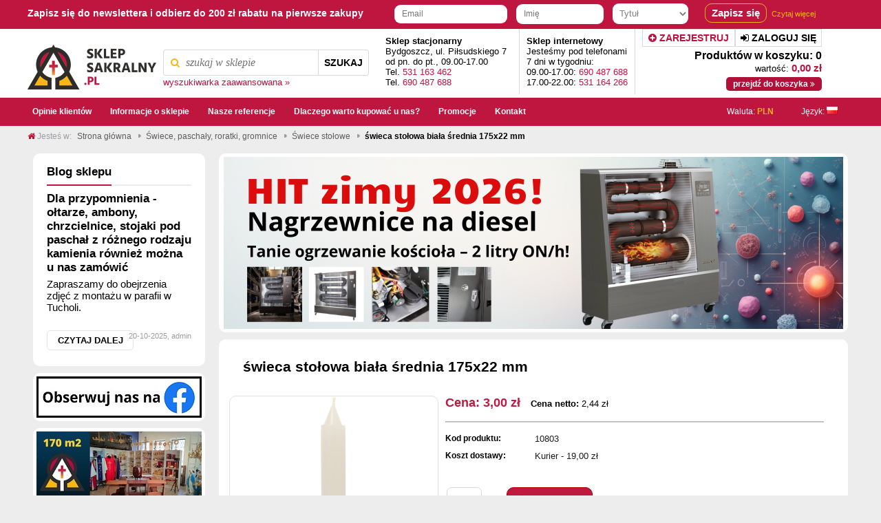

--- FILE ---
content_type: text/html; charset="utf-8"
request_url: https://sklepsakralny.pl/pl/p/swieca-stolowa-biala-srednia-175x22-mm/10803
body_size: 268142
content:
<!DOCTYPE html PUBLIC "-//W3C//DTD XHTML 1.0 Strict//EN" "https://www.w3.org/TR/xhtml1/DTD/xhtml1-strict.dtd">
<html xmlns="https://www.w3.org/1999/xhtml" xml:lang="pl" lang="pl" xmlns:og="https://ogp.me/ns#" xmlns:fb="https://www.facebook.com/2008/fbml" xmlns:g="https://base.google.com/ns/1.0">
<head>

    <meta http-equiv="Content-Type" content="application/xhtml+xml; charset=utf-8" />
    <meta http-equiv="X-UA-Compatible" content="IE=edge" />
    <meta http-equiv="Content-Language" content="pl" />
    
    <title>świeca stołowa biała średnia 175x22 mm - SklepSakralny.pl</title>
    <meta name="description" content="" />
    <link rel="home" href="/" />
    <link rel="skin" href="/skins/user/shoper_red_2/" />
    <link rel="shortcut icon" href="/skins/user/shoper_red_2/images/favicon.png" />
    <script src="https://code.jquery.com/jquery-1.11.1.min.js" type="text/javascript"></script>
    <script type="text/javascript">// <![CDATA[
        var $j = jQuery.noConflict();
        // ]]></script>
    
	    <link rel="stylesheet" href="https://maxcdn.bootstrapcdn.com/font-awesome/4.5.0/css/font-awesome.min.css">
 <link rel="stylesheet" type="text/css" href="/skins/user/shoper_red_2/styles/intro.css" />

                     <link rel="stylesheet" type="text/css" href="/skins/user/shoper_red_2/cache/sfc/OToxOjE6cGxfUEw6MTowOm1haW46NS42LjY.css" />
            <script type="text/javascript" src="/skins/user/shoper_red_2/cache/sfc/OTowOjE6cGxfUEw6MTowOm1haW46NS42LjY.js?1.0"></script>
        			
	 
	 <script>

jQuery( document ).ready(function( $ ) {
 $(function() {
     jQuery('.article-get-more').click(function () {
         jQuery(this).parents('.article_content').find('.article-less').hide();
         jQuery(this).parents('.article_content').find('.article-get-more').hide();
         jQuery(this).parents('.article_content').find('.article-more').show();
     });
     $('select#arrival_info').change(function () {
         if($(this).val() == 'inna'){
             $('.arrival_info_text_box').show();
             $('#arrival_info_text').prop('required', true)
          } else {
             $('.arrival_info_text_box').hide();
             $('#arrival_info_text').prop('required', false)
         }
     });

	$('#zoabczopinie').click(function(){
		$("html,body").animate({
				scrollTop: ($('#box_productcomments ').offset().top)-70
		}, 1000);
	});
	$('#zobaczgelerieklientow ').click(function(){
		$("html,body").animate({
				scrollTop: ($('#box_productgalleryclient ').offset().top)-70
		}, 1000);
	});
	$('#zobaczreferencje').click(function(){
		$("html,body").animate({
				scrollTop: ($('#box_productgalleryref ').offset().top)-70
		}, 1000);
	});
 var defaltValueHtml = $('#cenaPodstawowa').html();
 jQuery('#cenaPodstawowa').bind("DOMSubtreeModified",function(){
     var defaltNewValueHtml = $('#cenaPodstawowa').html();
      powiadomienie.innerHTML = "Wybrany wariant spowodował zmianę ceny";
    if(defaltValueHtml != defaltNewValueHtml){
        defaltValueHtml = defaltNewValueHtml
        powiadomienie.innerHTML = "Wybrany wariant spowodował zmianę ceny";
     $('#powiadomienie').show('fast').delay(5000).hide('fast');
    }

});


});




});

	 </script>
	 
                <link rel="canonical" href="https://sklepsakralny.pl/pl/p/swieca-stolowa-biala-srednia-175x22-mm/10803" />
        <style type="text/css">
    <!--/*--><![CDATA[/*><!--*/
        body > .container { min-width: 1200px; }
        .pagewidth { width: 1200px; }
        .leftcolwidth { width: 200px; }
        .rightcolwidth { width: 200px; }
        .boximgsize { width: 120px; height: 120px; }


        .productdetailsimgsize { width: 300px; height: 300px; }
        .productdetailsgalleryimgsize { width: 150px; height: 150px; }
        .productdetailsminigalleryimgsize { width: 45px; height: 45px; }
    /*]]>*/-->
    </style>
    <meta name="og:type" content="product" />
    <meta name="og:url" content="https://sklepsakralny.pl/pl/p/swieca-stolowa-biala-srednia-175x22-mm/10803" />
    <meta name="og:site_name" content="SklepSakralny.pl" />
    <meta name="og:title" content="świeca stołowa biała średnia 175x22 mm" />
    <meta name="og:image" content="https://sklepsakralny.pl/environment/cache/images/300_300_productGfx_5902c5850a3a46d5d62598bffa41ea29.jpg" />
    <meta name="og:description" content="świeca stołowa biała średnia 175x22 mm" />
<script type="text/javascript" async="" src="https://www.googleadservices.com/pagead/conversion_async.js"></script><script async="" src="//www.google-analytics.com/analytics.js"></script><script async="" src="https://www.googletagmanager.com/gtm.js?id=GTM-NN44S5V"></script><script src="https://code.jquery.com/jquery-1.11.1.min.js" type="text/javascript"></script>
    <script type="text/javascript">// <![CDATA[
        var $j = jQuery.noConflict();
        // ]]></script>

    <script type="text/javascript">
                                            Shop.basket.basketProducts = '';
            Shop.basket.categoryProducts = '';
            </script>

    

    
    <script>
        (function(w,d,s,l,i){w[l]=w[l]||[];w[l].push({'gtm.start':

        new Date().getTime(),event:'gtm.js'});var f=d.getElementsByTagName(s)[0],

                j=d.createElement(s),dl=l!='dataLayer'?'&l='+l:'';j.async=true;j.src=

                'https://www.googletagmanager.com/gtm.js?id='+i+dl;f.parentNode.insertBefore(j,f);

                })(window,document,'script','dataLayer','GTM-NN44S5V');
    </script>
        <script type="application/ld+json">{

                "@context": "http://schema.org",

                "@type": "Store",

                "address": {

                    "@type": "PostalAddress",

                    "addressLocality": "Bydgoszcz",

                    "streetAddress": "Piłsudskiego 7",

                    "postalCode": "85-790",

                    "addressRegion": "kujawsko-pomorskie"

                },

                "name": "SklepSakralny.pl - Progresnet Dominik Kostrzak",

                "email": "info@progresnet.com.pl",

                "telephone": "690487688",

                "vatID": "5562570277",

                "image": "https://sklepsakralny.pl/skins/user/shoper_red_2/images/logoTop.png"

            }</script>
    
</head>    
<body id="shop_product10803" class="shop_product shop_product_from_cat_535">
<noscript><iframe src="https://www.googletagmanager.com/ns.html?id=GTM-NN44S5V"

                  height="0" width="0" style="display:none;visibility:hidden"></iframe></noscript>

<!-- End Google Tag Manager (noscript) -->

<div class="container">
    <div style=" /* display: none; */ font-family: Tahoma, Arial, sans-serif; background: #bf1640 none repeat scroll 0 0; color: white; /* padding: 5px 20px; */ height: 42px; width: 100%; /* display: block; */ ">
        <div style=" margin: auto; " class="pagewidth">
            <span style="
    float: left;
    font-size: 14px;
    font-weight: bold;
    display: block;
    margin-top: 11px;
">Zapisz się do newslettera i odbierz do 200 zł rabatu na pierwsze zakupy</span>
        <form method="post" action="https://app.freshmail.com/pl/actions/subscribe/" style="
    float: right;
">

            <input type="hidden" name="subscribers_list_hash" value="34xeypxup8" style="
    float: left;
">

            <input type="text" id="freshmail_email" name="freshmail_email" placeholder="Email" style="
    border-radius: 9px;
    padding: 5px;
    border: none;
    height: 17px;
        padding-left: 11px;
">

            <input type="text" id="fm_imie_i_nazwisko" name="freshmail_custom_field[imie_i_nazwisko]" placeholder="Imię" style="
    border-radius: 9px;
    padding: 6px;
        width: 110px;
        border: none;
    height: 17px;
            padding-left: 11px;
    margin-left: 10px;
">

            <select id="fm_tytul" name="freshmail_custom_field[tytul]" style="
    border-radius: 9px;
    padding: 6px;
    color: grey;
    border: none;
    height: 30px;
    min-width: 110px;
    margin-left: 10px;
    text-align: center;
    -webkit-appearance: menulist-button;
">
                <option style="color:black">Tytuł</option>
                <option style="color:black">Ksiądz</option>
                <option style="color:black">Siostra</option>
                <option style="color:black">Brat</option>
                <option style="color:black">Ojciec</option>
                <option style="color:black">Pan</option>
                <option style="color:black">Pani</option>
            </select>


            <input id="save_me_top" type="submit" value="Zapisz się" style="border-radius: 10px;border: 1px solid #FAB618;background: none;color: white;font-size: 15px;padding: 4px 9px 5px 9px;font-weight: bold;margin-left: 21px;margin-top: 5px;">
            <a href="/pl/i/Newsletter/18" style="
            margin-right: 55px;
    border: none;
    background: none;
    color: #FAB618;
    font-size: 11px;
    /* font-weight: bold; */
    margin-left: 4px;
">Czytaj więcej</a>
        </form>
    </div>
    </div>

			<style>
                #save_me_top:hover{
                    color:#BF1640 !important;
                    background: white !important;
                }
            </style>
	<script>



      $j(window).on( 'scroll', function(){
          if ($j(window).scrollTop() > 160 ) {
              $j("#nawigacjaDuza").hide();
              $j("#nawigacjaMala").show();
          } else if($j(window).scrollTop() < 30 ) {
              $j("#nawigacjaDuza").show();
              $j("#nawigacjaMala").hide();
          }
      });

function scrollToTop(scrollDuration) {
    var scrollStep = -window.scrollY / (scrollDuration / 15),
        scrollInterval = setInterval(function(){
        if ( window.scrollY != 0 ) {
            window.scrollBy( 0, scrollStep );
        }
        else clearInterval(scrollInterval);
    },15);
}
	</script>

					


<div id="nawigacjaMala" class="logo" style="    margin-top: -43px;">
<div class="innerlogo pagewidth">
            <a href="/" title="Sklepsakralny.pl" class="logo">
                <img src="/skins/user/shoper_red_2/images/logoTopMale.png" alt="Sklepsakralny.pl" />
                <!--[if lt IE 7]><span class="logospacer">&nbsp;</span><![endif]-->
            </a>
                        <form class="search" action="/pl/s" method="post">
                <fieldset>
                    <div class="none bottest"><!-- <input name="bottest1" value="1" /> --> <input name="bottest2" /></div>


                   <span id="wyszukiwanie"><i class="fa fa-search"></i></span>
 <input type="text" name="search" placeholder="szukaj w sklepie" class="wyszukiwarkaTop" />
                    <button type="submit" class="search">
                        <img src="/public/images/1px.gif" alt="" class="px1" />
                        <span>Szukaj</span>
                    </button>
                    <a href="/pl/s" title="wyszukiwarka zaawansowana">wyszukiwarka zaawansowana &raquo;</a>
                </fieldset>
            </form>
            		<div class="koszykLogowanie">

		<div class="daneKupna">
		<div class="produktyKoszyk">Produktów: 0</div>
		<div class="wartosc">wartość: <span class="swientyKontaktKolor">0,00 zł</span></div>
		<a href="/pl/basket"><div class="przejdzKoszyk">  przejdź do koszyka <i class="fa fa-angle-double-right"></i></div></a>
</div>
		</div>

		<div  onclick="scrollToTop(150);" class="przejdzDoGory">
		<i class="fa fa-long-arrow-up"></i><br />
		do<br/>
		góry
		</div>
		<div class="swietnyKontakt">
		<div class="odPonDoSob">
        Jesteśmy dostępni 7 dni w tygodniu
		</div>
		<div class="swientyKontaktgodzina">
		<a href="tel:690487688" class="swientyKontaktKolor">690 487 688</a> <span class="swientyKontaktGodzina">(09.00 - 17.00)</span> <br />
											<a href="tel:531164266"  class="swientyKontaktKolor">531 164 266</a>  <span class="swientyKontaktGodzina">(17.00 - 22.00)</span>
		</div>
		</div>

        </div>
</div>
    <div id="nawigacjaDuza" class="logo">
        <div class="innerlogo pagewidth">
            <a href="/" title="Sklepsakralny.pl" class="logo">
                <img src="/skins/user/shoper_red_2/images/logoTop.png" alt="Sklepsakralny.pl" />
                <!--[if lt IE 7]><span class="logospacer">&nbsp;</span><![endif]-->
            </a>
                        <form class="search" action="/pl/s" method="post">
                <fieldset>
                    <div class="none bottest"><!-- <input name="bottest1" value="1" /> --> <input name="bottest2" /></div>


                   <span id="wyszukiwanie"><i class="fa fa-search"></i></span>
 <input type="text" name="search" placeholder="szukaj w sklepie" class="wyszukiwarkaTop" />
                    <button type="submit" class="search">
                        <img src="/public/images/1px.gif" alt="" class="px1" />
                        <span>Szukaj</span>
                    </button>
                    <a href="/pl/s" title="wyszukiwarka zaawansowana">wyszukiwarka zaawansowana &raquo;</a>
                </fieldset>
            </form>
                        <div class="" style="
    font-size: 13px;
    border-right: 1px solid #D9D9DB;
    float: left;
    padding: 10px 18px 10px;
    text-align: left;
    font-family: Arial;
"><b>Sklep stacjonarny</b> <br>
                Bydgoszcz, ul. Piłsudskiego 7 <br>
                od pn. do pt., 09.00-17.00 <br>
                Tel. <a href="tel:531163462">531 163 462</a>  <br>
                Tel. <a href="tel:690487688 ">690 487 688 </a>  <br>
            </div>
            <div class="" style="
    font-size: 13px;
    border-right: 1px solid #D9D9DB;
    float: left;
    padding: 10px 10px 10px;
    text-align: left;
    font-family: Arial;
"><b>Sklep internetowy</b>  <br>
                Jesteśmy pod telefonami<br>
                7 dni w tygodniu:<br>
                09.00-17.00: <a href="tel:690487688 ">690 487 688 </a><br>
                17.00-22.00: <a href="tel:531164266 ">531 164 266 </a><br></div>
		<div class="koszykLogowanie">
                                    <div class="zarejestruj"> <a href="/pl/reg"><i class="fa fa-plus-circle"></i>
Zarejestruj</a></div>
		<div class="zaloguj"><a href="/pl/login"><i class="fa fa-sign-in"></i>
 Zaloguj się</a></div>
                    		<div class="daneKupna">
		<div class="produktyKoszyk">Produktów w koszyku: 0</div>
		<div class="wartosc">wartość: <span class="swientyKontaktKolor">0,00 zł</span></div>
		<a href="/pl/basket"><div class="przejdzKoszyk">  przejdź do koszyka <i class="fa fa-angle-double-right"></i>
</div></a>
</div>
		</div>


        </div>

    </div>



            <div class="menu">
        <div class="innermenu pagewidth">
            <div class="leftside"></div>
            <ul>
                            <li class="" >
                    <h3>
                        <a href="/opinie-klientow" title="Opinie klientów" id="headlink9" class="spanhover mainlevel">
                            <span>Opinie klientów</span>
                            <img src="/public/images/1px.gif" alt="" class="px1" />
                        </a>
                    </h3>
                                    </li> 
                            <li class="" >
                    <h3>
                        <a href="/pl/i/Informacje-o-sklepie/16" title="Informacje o sklepie" id="headlink4" class="spanhover mainlevel">
                            <span>Informacje o sklepie</span>
                            <img src="/public/images/1px.gif" alt="" class="px1" />
                        </a>
                    </h3>
                                    </li> 
                            <li class="" >
                    <h3>
                        <a href="/nasze-referencje" title="Nasze referencje" id="headlink5" class="spanhover mainlevel">
                            <span>Nasze referencje</span>
                            <img src="/public/images/1px.gif" alt="" class="px1" />
                        </a>
                    </h3>
                                    </li> 
                            <li class="" >
                    <h3>
                        <a href="/pl/i/Dlaczego-warto-kupowac-u-nas/19" title="Dlaczego warto kupować u nas?" id="headlink6" class="spanhover mainlevel">
                            <span>Dlaczego warto kupować u nas?</span>
                            <img src="/public/images/1px.gif" alt="" class="px1" />
                        </a>
                    </h3>
                                    </li> 
                             
                            <li class="" >
                    <h3>
                        <a href="/pl/promotions" title="Promocje" id="headlink10" class="spanhover mainlevel">
                            <span>Promocje</span>
                            <img src="/public/images/1px.gif" alt="" class="px1" />
                        </a>
                    </h3>
                                    </li> 
                            <li class="" >
                    <h3>
                        <a href="/pl/i/Kontakt/15" title="Kontakt" id="headlink7" class="spanhover mainlevel">
                            <span>Kontakt</span>
                            <img src="/public/images/1px.gif" alt="" class="px1" />
                        </a>
                    </h3>
                                    </li> 
                        </ul> 
			
			<style>
			
		</style>   
			<script> 
			window.onload = function() {
  var wyciety;
  var flaga;
  var slowoJezyk;
  var wycietyUrl = encodeURIComponent(location.href);
  function wycinam(wyciety, flaga, slowoJezyk){
  
  
  if (wycietyUrl.match(wyciety) != null){
	var doZmiany = document.getElementById("sprawdzJezyk");
	doZmiany.innerHTML = slowoJezyk+": <img alt=\"\" src=\"/public/flags/"+flaga+"\">";  
  }

  }
 if( wycietyUrl.match('translate.googleusercontent') == null)
  {
  var doZmiany = document.getElementById("sprawdzJezyk");
	doZmiany.innerHTML = "Język: <img alt=\"\" src=\"/public/flags/pl_PL.png\">"
  }
  else{
  
  //Angielski
wycinam(/pl%257Cen/, 'en_GB.png', 'Language');
//Niemiecki\
wycinam(/pl%257Cde/, 'de_DE.png', 'Sprache');
//Rosyjski
wycinam(/pl%257Cru/, 'ru_RU.png', 'язык');
//Chinese
wycinam(/pl%257Czh/, 'cn.png', '語言');
//Francuski
wycinam(/pl%257Cfr/, 'fr_FR.png', 'Langue');
//Hiszpanski
wycinam(/pl%257Ces/, 'es_ES.png', 'Idioma');
//Arabski
wycinam(/pl%257Car/, 'sa.png', 'لغة');
//Bułgarski
wycinam(/pl%257Cbg/, 'bg.png', 'Eзик');
//Turecki
wycinam(/pl%257Ctr/, 'tr_TR.png', 'Dil');
//Czeski
wycinam(/pl%257Ccs/, 'cs_CZ.png', 'Jazyk');	
//Duński
wycinam(/pl%257Cda/, 'dk.png', 'Sprog');
//Grecki
wycinam(/pl%257Cel/, 'gr.png', 'γλώσσα');	
//Fiński
wycinam(/pl%257Cfi/, 'fi.png', 'Kieli');
//Hindi
wycinam(/pl%257Chi/, 'hi_IN.png', 'भाषा');
//Chorwacki
wycinam(/pl%257Chr/, 'hr.png', 'Jezik');
//Ukraiński
wycinam(/pl%257Cuk/, 'uk_UA.png', 'Jezik');
//Włoski
wycinam(/pl%257Cit/, 'it_IT.png', 'Jezik')
//Hebrajski
wycinam(/pl%257Ciw/, 'sv.png', 'Jezik')
//Hebrajski
wycinam(/pl%257Ciw/, 'sv.png', 'Jezik')
//Japoński
wycinam(/pl%257Cja/, 'jp.png', 'Jezik')

	}
	
	
};
			</script>
			
			<div class="jezyki">

			<div class="waluta">
			 
<style>

</style>

<span class="wylaczWaluty">
<span translate="no" id="wybierzWalutek">Waluta:</span>  <span class="walutaSkr">PLN</span>
	<div class="wybierzWalutek">
		<span id="waluta">Wybierz walutę</span>
		<ul>
		                                <a href="/pl/p/swieca-stolowa-biala-srednia-175x22-mm/10803?currency=USD" title="dolar amerykański" class="spanhover"><li>
                                        &nbsp;<span class="walutaSkr">USD</span>
                                        <span>dolar amerykański</span>
										
                                        
                                </li></a>
                                                               <a href="/pl/p/swieca-stolowa-biala-srednia-175x22-mm/10803?currency=EUR" title="euro" class="spanhover"><li>
                                        &nbsp;<span class="walutaSkr">EUR</span>
                                        <span>euro</span>
										
                                        
                                </li></a>
                                                               <a href="/pl/p/swieca-stolowa-biala-srednia-175x22-mm/10803?currency=GBP" title="funt szterling" class="spanhover"><li>
                                        &nbsp;<span class="walutaSkr">GBP</span>
                                        <span>funt szterling</span>
										
                                        
                                </li></a>
                                                               <a href="/pl/p/swieca-stolowa-biala-srednia-175x22-mm/10803?currency=PLN" title="złoty polski" class="spanhover"><li class="selected">
                                        &nbsp;<span class="walutaSkr">PLN</span>
                                        <span>złoty polski</span>
										
                                        
                                </li></a>
                                		</ul>
	</div>

<div class="box" id="box_currencies">
                        <div class="topbar"> <div class="leftcorner"></div> <div class="rightcorner"></div> </div>
                        <div class="boxhead">
                            <div class="leftside"></div>
                            <h3><img src="/public/images/1px.gif" alt="" class="px1" />Waluty</h3>
                            <div class="rightside"></div>
                        </div>
                        <div class="innerbox">
                            <div class="leftside"></div>
                                                                                    <ul class="listwithicons">
                                                                <li><a href="/pl/p/swieca-stolowa-biala-srednia-175x22-mm/10803?currency=USD" title="dolar amerykański" class="spanhover">
                                        <img src="/public/currencies/USD.png" alt="/public/currencies/USD" />
                                        <span>dolar amerykański</span>
                                        </a>
                                </li>
                                                                <li><a href="/pl/p/swieca-stolowa-biala-srednia-175x22-mm/10803?currency=EUR" title="euro" class="spanhover">
                                        <img src="/public/currencies/EUR.png" alt="/public/currencies/EUR" />
                                        <span>euro</span>
                                        </a>
                                </li>
                                                                <li><a href="/pl/p/swieca-stolowa-biala-srednia-175x22-mm/10803?currency=GBP" title="funt szterling" class="spanhover">
                                        <img src="/public/currencies/GBP.png" alt="/public/currencies/GBP" />
                                        <span>funt szterling</span>
                                        </a>
                                </li>
                                                                <li class="selected"><a href="/pl/p/swieca-stolowa-biala-srednia-175x22-mm/10803?currency=PLN" title="złoty polski" class="spanhover">
                                        <img src="/public/currencies/PLN.png" alt="/public/currencies/PLN" />
                                        <span>złoty polski</span>
                                        </a>
                                </li>
                                                            </ul>
                                                        <div class="rightside"></div>
                        </div>
                        <div class="bottombar"> <div class="leftcorner"></div> <div class="rightcorner"></div> </div>
                    </div>
</span>
		</div>
			
			 
		
			<div class="jezyk">
			<span translate="no" id="sprawdzJezyk">Język:</span>
		
			<div class="wybierzJezyk">
		<span id="jezyk">Zmień Język na</span>
	<ul>
	
	<a target="_blank" rel="nofollow" style="cursor:pointer; cursor:hand;" onclick="parent.location=('encodeURIComponent(location.href)); return false;" ><li>&nbsp;<img alt="" src="/public/flags/pl_PL.png"> Polski</li> </a>
	
	
	<a target="_blank" rel="nofollow" style="cursor:pointer; cursor:hand;" onclick="parent.location=('https://translate.google.com/translate?u='+encodeURIComponent(location.href)+'&langpair=pl%7Cen&hl=pl&ie=UTF8'); return false;" title="Google-Translate-Polish to English "><li>&nbsp;<img alt="" src="/public/flags/en_GB.png"> Angielski	</li></a>

	
	<a target="_blank" rel="nofollow" style="cursor:pointer; cursor:hand;" onclick="parent.location=('https://translate.google.com/translate?u='+encodeURIComponent(location.href)+'&langpair=pl%7Cde&hl=pl&ie=UTF8'); return false;" ><li>&nbsp;<img alt="" src="/public/flags/de_DE.png"> Niemiecki</li></a>

	
	<a target="_blank" rel="nofollow" style="cursor:pointer; cursor:hand;" onclick="parent.location=('https://translate.google.com/translate?u='+encodeURIComponent(location.href)+'&langpair=pl%7Cru&hl=pl&ie=UTF8'); return false;" ><li>&nbsp;<img alt="" src="/public/flags/ru_RU.png"> Rosyjski</li></a>

	
	<a target="_blank" rel="nofollow" style="cursor:pointer; cursor:hand;" onclick="parent.location=('https://translate.google.com/translate?u='+encodeURIComponent(location.href)+'&langpair=pl%7Czh-CN&hl=pl&ie=UTF8'); return false;" ><li>&nbsp;<img alt="" src="/public/flags/cn.png"> Chiński</li></a>

	
	<a target="_blank" rel="nofollow" style="cursor:pointer; cursor:hand;" onclick="parent.location=('https://translate.google.com/translate?u='+encodeURIComponent(location.href)+'&langpair=pl%7Cfr&hl=pl&ie=UTF8'); return false;"><li>&nbsp;<img alt="" src="/public/flags/fr_FR.png"> Francuski</li></a>

	
	<a target="_blank" rel="nofollow" style="cursor:pointer; cursor:hand;" onclick="parent.location=('https://translate.google.com/translate?u='+encodeURIComponent(location.href)+'&langpair=pl%7Ces&hl=pl&ie=UTF8'); return false;"><li>&nbsp;<img alt="" src="/public/flags/es_ES.png"> Hiszpański</li></a>

	
	<a target="_blank" rel="nofollow" style="cursor:pointer; cursor:hand;" onclick="parent.location=('https://translate.google.com/translate?u='+encodeURIComponent(location.href)+'&langpair=pl%7Car&hl=pl&ie=UTF8'); return false;"><li>&nbsp;<img alt="" src="/public/flags/sa.png"> Arabski</li></a>

	
	<a target="_blank" rel="nofollow" style="cursor:pointer; cursor:hand;" onclick="parent.location=('https://translate.google.com/translate?u='+encodeURIComponent(location.href)+'&langpair=pl%7Cbg&hl=pl&ie=UTF8'); return false;"><li>&nbsp;<img alt="" src="/public/flags/bg.png"> Bułgarski</li></a>

	
	<a target="_blank" rel="nofollow" style="cursor:pointer; cursor:hand;" onclick="parent.location=('https://translate.google.com/translate?u='+encodeURIComponent(location.href)+'&langpair=pl%7Ctr&hl=pl&ie=UTF8'); return false;"><li>&nbsp;<img alt="" src="/public/flags/tr_TR.png"> Turecki</li></a>

	
	<a target="_blank" rel="nofollow" style="cursor:pointer; cursor:hand;" onclick="parent.location=('https://translate.google.com/translate?u='+encodeURIComponent(location.href)+'&langpair=pl%7Ccs&hl=pl&ie=UTF8'); return false;"><li>&nbsp;<img alt="" src="/public/flags/cs_CZ.png"> Czeski</li></a>

	
	<a target="_blank" rel="nofollow" style="cursor:pointer; cursor:hand;" onclick="parent.location=('https://translate.google.com/translate?u='+encodeURIComponent(location.href)+'&langpair=pl%7Cds&hl=pl&ie=UTF8'); return false;"><li>&nbsp;<img alt="" src="/public/flags/dk.png"> Duński</li></a>

	
	<a target="_blank" rel="nofollow" style="cursor:pointer; cursor:hand;" onclick="parent.location=('https://translate.google.com/translate?u='+encodeURIComponent(location.href)+'&langpair=pl%7Cel&hl=pl&ie=UTF8'); return false;"><li>&nbsp;<img alt="" src="/public/flags/gr.png"> Grecki</li></a>

	
	<a target="_blank" rel="nofollow" style="cursor:pointer; cursor:hand;" onclick="parent.location=('https://translate.google.com/translate?u='+encodeURIComponent(location.href)+'&langpair=pl%7Cfi&hl=pl&ie=UTF8'); return false;"><li>&nbsp;<img alt="" src="/public/flags/fi.png"> Fiński</li></a>

	
	<a target="_blank" rel="nofollow" style="cursor:pointer; cursor:hand;" onclick="parent.location=('https://translate.google.com/translate?u='+encodeURIComponent(location.href)+'&langpair=pl%7Chi&hl=pl&ie=UTF8'); return false;"><li>&nbsp;<img alt="" src="/public/flags/hi_IN.png"> Hindi</li></a>

	
	<a target="_blank" rel="nofollow" style="cursor:pointer; cursor:hand;" onclick="parent.location=('https://translate.google.com/translate?u='+encodeURIComponent(location.href)+'&langpair=pl%7Chr&hl=pl&ie=UTF8'); return false;"><li>&nbsp;<img alt="" src="/public/flags/hr.png"> Chorwacki</li></a>

	
	<a target="_blank" rel="nofollow" style="cursor:pointer; cursor:hand;" onclick="parent.location=('https://translate.google.com/translate?u='+encodeURIComponent(location.href)+'&langpair=pl%7Cuk&hl=pl&ie=UTF8'); return false;"><li>&nbsp;<img alt="" src="/public/flags/uk_UA.png"> Ukraiński</li></a>

	
	<a target="_blank" rel="nofollow" style="cursor:pointer; cursor:hand;" onclick="parent.location=('https://translate.google.com/translate?u='+encodeURIComponent(location.href)+'&langpair=pl%7Cit&hl=pl&ie=UTF8'); return false;"><li>&nbsp;<img alt="" src="/public/flags/it_IT.png"> Włoski</li></a>

	
	<a target="_blank" rel="nofollow" style="cursor:pointer; cursor:hand;" onclick="parent.location=('https://translate.google.com/translate?u='+encodeURIComponent(location.href)+'&langpair=pl%7Ciw&hl=pl&ie=UTF8'); return false;"><li>&nbsp;<img alt="" src="/public/flags/sv.png"> Hebrajski</li></a>

	
	<a target="_blank" rel="nofollow" style="cursor:pointer; cursor:hand;" onclick="parent.location=('https://translate.google.com/translate?u='+encodeURIComponent(location.href)+'&langpair=pl%7Cja&hl=pl&ie=UTF8'); return false;"><li>&nbsp;<img alt="" src="/public/flags/jp.png"> Japoński</li></a>
	
	







</ul>

			</div>
			
			
			</div>
			
			</div>
            <div class="rightside"></div>
        </div>
    </div>
        <div class="breadcrumbs">
        <div class="innerbreadcrumbs pagewidth">
            <b class="breadcrumb">
               <i class="fa fa-home"></i>

                <span>Jesteś w:</span>
            </b>
            <ul class="path">
                                <li>
                    <a href="/" class="spanhover">                    <span>Strona główna</span>
                    </a>                    <img src="/public/images/1px.gif" alt="" class="px1" />
                </li>
                                <li>
                    <a href="/swiece-paschaly-roratki-gromnice" class="spanhover">                    <span>Świece, paschały, roratki, gromnice</span>
                    </a>                    <img src="/public/images/1px.gif" alt="" class="px1" />
                </li>
                                <li>
                    <a href="/pl/c/Swiece-stolowe/535" class="spanhover">                    <span>Świece stołowe</span>
                    </a>                    <img src="/public/images/1px.gif" alt="" class="px1" />
                </li>
                                <li class="last">
                                        <span>świeca stołowa biała średnia 175x22 mm</span>
                                        <img src="/public/images/1px.gif" alt="" class="px1" />
                </li>
                            </ul>
        </div>
    </div>



<div class="main">
    <table class="innermain pagewidth">
        <tbody>
        <tr>
                            <td class="leftcol leftcolwidth">

                                                                
    <style>

    </style>

    <div class="box" id="box_articlelistsmall">
        <div class="topbar"> <div class="leftcorner"></div> <div class="rightcorner"></div> </div>
        <div class="boxhead">
            <div class="leftside"></div>
            <h3 class="line_color"><img src="/public/images/1px.gif" alt="" class="px1" />Blog sklepu</h3>
            <div class="hr_line_color"><hr></div>
        </div>
        <div class="innerbox">
            <div class="leftside"></div>
            
                                <h4 class="article_name">
                <a href="/pl/blog/Dla-przypomnienia-oltarze%2C-ambony%2C-chrzcielnice%2C-stojaki-pod-paschal-z-roznego-rodzaju-kamienia-rowniez-mozna-u-nas-zamowic/49">
                    Dla przypomnienia - ołtarze, ambony, chrzcielnice, stojaki pod paschał z różnego rodzaju kamienia również można u nas zamówić
                </a>
            </h4>
            
            <div class="floatfix"></div>
                        <div class="resetcss"><p>Zapraszamy do obejrzenia zdjęć z montażu w parafii w Tucholi.</p></div>
                        <h5 class="article_date">20-10-2025, admin</h5>
                        <a class="readmore buttonwhite" href="/pl/blog//49">Czytaj dalej</a>
                    
            <div class="rightside"></div>
        </div>
        <div class="bottombar"> <div class="leftcorner"></div> <div class="rightcorner"></div> </div>
    </div>

                                                                <div class="box box_banner  " id="box_banner37">
                                                                                                <a href="/pl/banner/33" title="Facebook Obserwuj nas" class="banner">
                                        <img src="/userdata/banners/33.png" alt="Facebook Obserwuj nas" width="240" height="60" />
                                    </a>
                                                                                </div>

                                                                <div class="box box_banner  " id="box_banner40">
                                                                                                <a href="/pl/banner/29" title="Mamy sklep stacjonarny" class="banner">
                                        <img src="/userdata/banners/29.jpg" alt="Mamy sklep stacjonarny" width="240" height="144" />
                                    </a>
                                                                                </div>

                                                                <div class="box box_banner  " id="box_banner4">
                                                                                                <a href="/pl/banner/4" title="Sprawdź nasze referencje!" class="banner">
                                        <img src="/userdata/banners/4.jpg" alt="Sprawdź nasze referencje!" width="240" height="140" />
                                    </a>
                                                                                </div>

                                                                <div class="box" id="box_newsletter">

                        <div class="boxhead">
                           
                            <h3><img src="/public/images/1px.gif" alt="" class="px1" />Newsletter</h3>
                         
                        </div>
                        <div class="innerbox">
                           
                            <h5 class="boxintro">Zobacz dlaczego warto zapisać się do darmowego newslettera.</h5>                             <div class="zapiszSieDoNewsa">
                                        <a href="/pl/i/Newsletter/18">Zapisz się </a>
                                       
                                    </div>
                          
                        </div>
                     
                    </div>
                                                                <div class="box" id="box_menu">
                       
                        <div class="boxhead">
                       
                            <h3 style="font-size: 14px;">Asortyment (14635 produktów)</h3>
                          
                        </div>
                        <div class="innerbox">
                          
                                                                                    <ul class="standard">
                                                            <li id="category_577"><a href="/pl/c/ROK-JUBILEUSZOWY-2025/577" title="ROK JUBILEUSZOWY 2025">ROK JUBILEUSZOWY 2025</a><em>(17)</em></li><li id="category_573"><a href="/pl/c/Adwent/573" title="Adwent">Adwent</a><em>(54)</em></li><li id="category_258"><a href="/pl/c/Boze-Narodzenie/258" title="Boże Narodzenie">Boże Narodzenie</a><em>(176)</em><span class="strzala"><i class="fa fa-angle-right"></i>
</span><ul class="level_1"><li id="category_534"><a href="/pl/c/Obrazki-koledowe/534" title="Obrazki kolędowe">Obrazki kolędowe</a><em>(23)</em></li><li id="category_603"><a href="/pl/c/Oplatki-wigilijne/603" title="Opłatki wigilijne">Opłatki wigilijne</a><em>(6)</em></li></ul></li><li id="category_255"><a href="/pl/c/Wielki-Post/255" title="Wielki Post">Wielki Post</a><em>(181)</em></li><li id="category_256"><a href="/pl/c/Wielkanoc/256" title="Wielkanoc">Wielkanoc</a><em>(50)</em></li><li id="category_257"><a href="/pl/c/Boze-Cialo/257" title="Boże Ciało">Boże Ciało</a><em>(142)</em></li><li id="category_250"><a href="/rocznice" title="Rocznice">Rocznice</a><em>(52)</em><span class="strzala"><i class="fa fa-angle-right"></i>
</span><ul class="level_1"><li id="category_426"><a href="/pl/c/100-lecie-urodzin-sw.-Jana-Pawla-II/426" title="100-lecie urodzin św. Jana Pawła II">100-lecie urodzin św. Jana Pawła II</a><em>(3)</em></li><li id="category_427"><a href="/pl/c/100-lecie-Cudu-nad-Wisla/427" title="100-lecie Cudu nad Wisłą">100-lecie Cudu nad Wisłą</a><em>(1)</em></li><li id="category_251"><a href="/pl/c/100-lecie-objawien-w-Fatimie/251" title="100-lecie objawień w Fatimie">100-lecie objawień w Fatimie</a><em>(6)</em></li><li id="category_228"><a href="/100-lecie-odzyskania-niepodleglosci" title="100-lecie odzyskania niepodległości">100-lecie odzyskania niepodległości</a><em>(25)</em></li><li id="category_253"><a href="/pl/c/160-lecie-objawien-w-Lourdes/253" title="160-lecie objawień w Lourdes">160-lecie objawień w Lourdes</a><em>(5)</em></li><li id="category_252"><a href="/pl/c/Rok-Swietego-Stanislawa-Kostki/252" title="Rok Świętego Stanisława Kostki">Rok Świętego Stanisława Kostki</a><em>(9)</em></li></ul></li><li id="category_254"><a href="/swieta" title="ROK LITURGICZNY">ROK LITURGICZNY</a><em>(9)</em><span class="strzala"><i class="fa fa-angle-right"></i>
</span><ul class="level_1"><li id="category_259"><a href="/pl/c/Sakramenty/259" title="Sakramenty">Sakramenty</a><em>(0)</em></li></ul></li><li id="category_604"><a href="/pl/c/3-kroli/604" title="3 kr&oacute;li">3 kr&oacute;li</a><em>(8)</em></li><li id="category_223"><a href="/pozostale-dewocjonalia-i-inne/akolitki" title="Akolitki">Akolitki</a><em>(17)</em></li><li id="category_174"><a href="/alby" title="Alby kapłańskie">Alby kapłańskie</a><em>(17)</em></li><li id="category_599"><a href="/pl/c/Alby-komunijne/599" title="Alby komunijne">Alby komunijne</a><em>(39)</em><span class="strzala"><i class="fa fa-angle-right"></i>
</span><ul class="level_1"><li id="category_598"><a href="/pl/c/Alby-komunijne-chlopcy/598" title="Alby komunijne (chłopcy)">Alby komunijne (chłopcy)</a><em>(15)</em></li><li id="category_597"><a href="/pl/c/Alby-i-sukienki-komunijne-dziewczynki/597" title="Alby i sukienki komunijne (dziewczynki)">Alby i sukienki komunijne (dziewczynki)</a><em>(28)</em></li></ul></li><li id="category_155"><a href="/ambony" title="Ambony">Ambony</a><em>(44)</em></li><li id="category_226"><a href="/architektura" title="Architektura">Architektura</a><em>(6)</em></li><li id="category_385"><a href="/ampulki-mszalne" title="Ampułki mszalne do wody i wina">Ampułki mszalne do wody i wina</a><em>(72)</em></li><li id="category_526"><a href="/pl/c/Audiobooki/526" title="Audiobooki">Audiobooki</a><em>(1)</em></li><li id="category_96"><a href="/automatyczny-organista" title="Automatyczny organista">Automatyczny organista</a><em>(2)</em></li><li id="category_131"><a href="/baldachimy" title="Baldachimy">Baldachimy</a><em>(30)</em></li><li id="category_230"><a href="/banery-okolicznosciowe" title="Banery okolicznościowe">Banery okolicznościowe</a><em>(260)</em><span class="strzala"><i class="fa fa-angle-right"></i>
</span><ul class="level_1"><li id="category_232"><a href="/banery-okolicznosciowe/wielki-post" title="Banery na Wielki Post">Banery na Wielki Post</a><em>(17)</em></li><li id="category_231"><a href="/banery-okolicznosciowe/wielkanoc" title="Banery na Wielkanoc">Banery na Wielkanoc</a><em>(13)</em></li><li id="category_233"><a href="/banery-okolicznosciowe/komunia-swieta" title="Banery na Komunię Świętą">Banery na Komunię Świętą</a><em>(7)</em></li><li id="category_234"><a href="/banery-okolicznosciowe/boze-cialo" title="Banery na Boże Ciało">Banery na Boże Ciało</a><em>(126)</em></li><li id="category_266"><a href="/pl/c/Banery-na-Boze-Narodzenie/266" title="Banery na Boże Narodzenie">Banery na Boże Narodzenie</a><em>(18)</em></li><li id="category_235"><a href="/banery-okolicznosciowe/tla-do-ciemnicy" title="Tła do Ciemnicy">Tła do Ciemnicy</a><em>(6)</em></li><li id="category_236"><a href="/banery-okolicznosciowe/tla-do-grobu-panskiego" title="Tła do grobu Pańskiego">Tła do grobu Pańskiego</a><em>(33)</em></li><li id="category_405"><a href="/pl/c/Tla-do-szopki/405" title="Tła do szopki">Tła do szopki</a><em>(26)</em></li><li id="category_428"><a href="/pl/c/Banery-pozostale/428" title="Banery pozostałe">Banery pozostałe</a><em>(5)</em></li></ul></li><li id="category_194"><a href="/bielizna-kielichowa" title="Bielizna kielichowa">Bielizna kielichowa</a><em>(195)</em></li><li id="category_262"><a href="/bierzmowanie" title="Bierzmowanie">Bierzmowanie</a><em>(40)</em></li><li id="category_446"><a href="/bizuteria" title="Biżuteria">Biżuteria</a><em>(580)</em><span class="strzala"><i class="fa fa-angle-right"></i>
</span><ul class="level_1"><li id="category_524"><a href="/pl/c/Bransoletki-koronki/524" title="Bransoletki - koronki">Bransoletki - koronki</a><em>(10)</em></li><li id="category_520"><a href="/pl/c/Bransoletki/520" title="Bransoletki">Bransoletki</a><em>(27)</em></li><li id="category_522"><a href="/pl/c/Bransoletki-dziesiatki-rozanca/522" title="Bransoletki - dziesiątki r&oacute;żańca">Bransoletki - dziesiątki r&oacute;żańca</a><em>(88)</em></li><li id="category_511"><a href="/pl/c/Krzyzyki/511" title="Krzyżyki">Krzyżyki</a><em>(47)</em></li><li id="category_512"><a href="/pl/c/Lancuszki/512" title="Łańcuszki">Łańcuszki</a><em>(19)</em></li><li id="category_509"><a href="/pl/c/Medaliki/509" title="Medaliki">Medaliki</a><em>(160)</em></li><li id="category_516"><a href="/pl/c/Naszyjniki/516" title="Naszyjniki">Naszyjniki</a><em>(10)</em></li><li id="category_521"><a href="/pl/c/Opaski-gumowe/521" title="Opaski gumowe">Opaski gumowe</a><em>(0)</em></li><li id="category_453"><a href="/pl/c/Srebro/453" title="Srebro">Srebro</a><em>(119)</em></li><li id="category_452"><a href="/pl/c/Zloto/452" title="Złoto">Złoto</a><em>(39)</em></li></ul></li><li id="category_445"><a href="/breloki" title="Breloki">Breloki</a><em>(75)</em></li><li id="category_86"><a href="/carillony-kuranty" title="Carillony, kuranty">Carillony, kuranty</a><em>(2)</em><span class="strzala"><i class="fa fa-angle-right"></i>
</span><ul class="level_1"><li id="category_87"><a href="/carillony-kuranty/carillony" title="Carillony">Carillony</a><em>(1)</em></li><li id="category_107"><a href="/carillony-kuranty/dzwony-kuranty-elektroniczne" title="Dzwony i kuranty elektroniczne">Dzwony i kuranty elektroniczne</a><em>(1)</em></li></ul></li><li id="category_547"><a href="/pl/c/Cingulum/547" title="Cingulum">Cingulum</a><em>(12)</em></li><li id="category_345"><a href="/choragwie" title="Chorągwie">Chorągwie</a><em>(88)</em><span class="strzala"><i class="fa fa-angle-right"></i>
</span><ul class="level_1"><li id="category_365"><a href="/pl/c/Akcesoria/365" title="Akcesoria">Akcesoria</a><em>(10)</em></li><li id="category_348"><a href="/pl/c/Haftowane/348" title="Haftowane">Haftowane</a><em>(69)</em></li><li id="category_349"><a href="/pl/c/Drukowane/349" title="Drukowane">Drukowane</a><em>(5)</em></li><li id="category_350"><a href="/pl/c/Laczone-haft-druk/350" title="Łączone (haft + druk)">Łączone (haft + druk)</a><em>(4)</em></li></ul></li><li id="category_141"><a href="/chrzcielnice" title="Chrzcielnice">Chrzcielnice</a><em>(16)</em></li><li id="category_260"><a href="/chrzest-swiety" title="Chrzest Święty">Chrzest Święty</a><em>(233)</em><span class="strzala"><i class="fa fa-angle-right"></i>
</span><ul class="level_1"><li id="category_582"><a href="/pl/c/Ubranka-do-chrztu/582" title="Ubranka do chrztu">Ubranka do chrztu</a><em>(36)</em><span class="strzala"><i class="fa fa-angle-right"></i>
</span><ul class="level_2"><li id="category_583"><a href="/pl/c/Dla-chlopca/583" title="Dla chłopca">Dla chłopca</a><em>(19)</em></li><li id="category_585"><a href="/pl/c/Dla-dziewczynki/585" title="Dla dziewczynki">Dla dziewczynki</a><em>(28)</em></li></ul></li><li id="category_586"><a href="/pl/c/Prezenty-na-chrzest/586" title="Prezenty na chrzest">Prezenty na chrzest</a><em>(8)</em></li><li id="category_424"><a href="/pl/c/Dzbanki%2C-tacki%2C-muszle-do-Chrztu-Swietego/424" title="Dzbanki, tacki, muszle do Chrztu Świętego">Dzbanki, tacki, muszle do Chrztu Świętego</a><em>(16)</em></li><li id="category_423"><a href="/pamiatki-chrztu-swietego" title="Pamiątki Chrztu Świętego">Pamiątki Chrztu Świętego</a><em>(141)</em></li><li id="category_507"><a href="/pl/c/Swiece-do-Chrztu-Swietego/507" title="Świece do Chrztu Świętego">Świece do Chrztu Świętego</a><em>(14)</em></li></ul></li><li id="category_560"><a href="/pl/c/Chusty-do-ciemnicy/560" title="Chusty do ciemnicy">Chusty do ciemnicy</a><em>(0)</em></li><li id="category_425"><a href="/cyboria" title="Cyboria">Cyboria</a><em>(42)</em></li><li id="category_470"><a href="/dla-dzieci" title="Dla dzieci">Dla dzieci</a><em>(84)</em><span class="strzala"><i class="fa fa-angle-right"></i>
</span><ul class="level_1"><li id="category_473"><a href="/pl/c/Gry-planszowe-i-inne/473" title="Gry planszowe i inne">Gry planszowe i inne</a><em>(11)</em></li><li id="category_503"><a href="/pl/c/Kolorowanki/503" title="Kolorowanki">Kolorowanki</a><em>(9)</em></li><li id="category_471"><a href="/pl/c/Filmy-dla-dzieci/471" title="Filmy dla dzieci">Filmy dla dzieci</a><em>(1)</em></li><li id="category_472"><a href="/pl/c/Ksiazki-dla-dzieci/472" title="Książki dla dzieci">Książki dla dzieci</a><em>(6)</em></li></ul></li><li id="category_152"><a href="/drogi-krzyzowe" title="Drogi krzyżowe">Drogi krzyżowe</a><em>(49)</em></li><li id="category_502"><a href="/pl/c/Druki-akcydensowe/502" title="Druki akcydensowe">Druki akcydensowe</a><em>(89)</em></li><li id="category_124"><a href="/dzwonki-gongi-koscielne" title="Dzwonki i gongi">Dzwonki i gongi</a><em>(92)</em></li><li id="category_91"><a href="/dzwony-i-konstrukcje-dzwonowe" title="Dzwony i konstrukcje dzwonowe">Dzwony i konstrukcje dzwonowe</a><em>(7)</em><span class="strzala"><i class="fa fa-angle-right"></i>
</span><ul class="level_1"><li id="category_61"><a href="/dzwony-i-konstrukcje-dzwonowe/automatyka-dzwonow" title="Automatyka dzwon&oacute;w">Automatyka dzwon&oacute;w</a><em>(4)</em><span class="strzala"><i class="fa fa-angle-right"></i>
</span><ul class="level_2"><li id="category_63"><a href="/dzwony-i-konstrukcje-dzwonowe/automatyka-dzwonow/zegary-sterujace-do-dzwonow" title="Zegary sterujące do dzwon&oacute;w">Zegary sterujące do dzwon&oacute;w</a><em>(1)</em></li><li id="category_62"><a href="/dzwony-i-konstrukcje-dzwonowe/automatyka-dzwonow/napedy-dzwonow" title="Napędy dzwon&oacute;w">Napędy dzwon&oacute;w</a><em>(2)</em></li><li id="category_64"><a href="/dzwony-i-konstrukcje-dzwonowe/automatyka-dzwonow/piloty-do-dzwonow" title="Piloty do dzwon&oacute;w">Piloty do dzwon&oacute;w</a><em>(1)</em></li><li id="category_66"><a href="/dzwony-i-konstrukcje-dzwonowe/automatyka-dzwonow/wyciszenie-bicia-dzwonow" title="Wyciszanie bicia dzwon&oacute;w">Wyciszanie bicia dzwon&oacute;w</a><em>(0)</em></li></ul></li><li id="category_104"><a href="/dzwony-i-konstrukcje-dzwonowe/automatyka-zaluzji-i-okien" title="Automatyzacja żaluzji i okien">Automatyzacja żaluzji i okien</a><em>(0)</em></li><li id="category_108"><a href="/dzwony-i-konstrukcje-dzwonowe/dzwony-elektroniczne" title="Dzwony elektroniczne">Dzwony elektroniczne</a><em>(0)</em></li><li id="category_92"><a href="/dzwony-i-konstrukcje-dzwonowe/dzwony-koscielne" title="Dzwony kościelne">Dzwony kościelne</a><em>(1)</em></li><li id="category_93"><a href="/dzwony-i-konstrukcje-dzwonowe/konserwacja-dzwonow-i-prace-naprawcze" title="Konserwacja dzwon&oacute;w i prace naprawcze">Konserwacja dzwon&oacute;w i prace naprawcze</a><em>(1)</em></li><li id="category_67"><a href="/dzwony-i-konstrukcje-dzwonowe/konstrukcje-dzwonowe" title="Konstrukcje dzwonowe">Konstrukcje dzwonowe</a><em>(1)</em><span class="strzala"><i class="fa fa-angle-right"></i>
</span><ul class="level_2"><li id="category_70"><a href="/dzwony-i-konstrukcje-dzwonowe/serca-do-dzwonow" title="Serca do dzwon&oacute;w">Serca do dzwon&oacute;w</a><em>(0)</em></li><li id="category_71"><a href="/dzwony-i-konstrukcje-dzwonowe/ulozyskowania-dzwonow" title="Ułożyskowania dzwon&oacute;w">Ułożyskowania dzwon&oacute;w</a><em>(0)</em></li><li id="category_68"><a href="/dzwony-i-konstrukcje-dzwonowe/konstrukcje-do-dzwonow" title="Konstrukcje do dzwon&oacute;w">Konstrukcje do dzwon&oacute;w</a><em>(1)</em></li><li id="category_69"><a href="/dzwony-i-konstrukcje-dzwonowe/zawieszenia-dzwonow" title="Zawieszenia dzwon&oacute;w">Zawieszenia dzwon&oacute;w</a><em>(0)</em></li></ul></li></ul></li><li id="category_370"><a href="/feretrony" title="Feretrony">Feretrony</a><em>(12)</em></li><li id="category_562"><a href="/pl/c/Flagi-i-proporczyki/562" title="Flagi i proporczyki">Flagi i proporczyki</a><em>(10)</em></li><li id="category_483"><a href="/pl/c/Figury-granitowe/483" title="Figury granitowe">Figury granitowe</a><em>(1)</em></li><li id="category_482"><a href="/pl/c/Figury-marmurowe/482" title="Figury marmurowe">Figury marmurowe</a><em>(20)</em></li><li id="category_149"><a href="/rzezby-i-figury-sakralne" title="Figury i rzeźby sakralne">Figury i rzeźby sakralne</a><em>(1367)</em><span class="strzala"><i class="fa fa-angle-right"></i>
</span><ul class="level_1"><li id="category_391"><a href="/pl/c/wedlug-wykonania/391" title="według wykonania">według wykonania</a><em>(967)</em><span class="strzala"><i class="fa fa-angle-right"></i>
</span><ul class="level_2"><li id="category_433"><a href="/pl/c/betonowe/433" title="betonowe">betonowe</a><em>(33)</em></li><li id="category_392"><a href="/pl/c/drewniane/392" title="drewniane">drewniane</a><em>(583)</em></li><li id="category_394"><a href="/pl/c/metalowe/394" title="metalowe">metalowe</a><em>(6)</em></li><li id="category_393"><a href="/pl/c/zywiczne/393" title="żywiczne">żywiczne</a><em>(279)</em></li><li id="category_429"><a href="/pl/c/pozostale/429" title="pozostałe">pozostałe</a><em>(65)</em></li></ul></li><li id="category_395"><a href="/pl/c/wedlug-postaci/395" title="według postaci">według postaci</a><em>(1055)</em><span class="strzala"><i class="fa fa-angle-right"></i>
</span><ul class="level_2"><li id="category_398"><a href="/pl/c/Aniolowie/398" title="Aniołowie">Aniołowie</a><em>(237)</em></li><li id="category_396"><a href="/pl/c/Jezus-Chrystus/396" title="Jezus Chrystus">Jezus Chrystus</a><em>(205)</em></li><li id="category_397"><a href="/pl/c/Matka-Boska/397" title="Matka Boska">Matka Boska</a><em>(255)</em></li><li id="category_399"><a href="/pl/c/swiety-Jan-Pawel-II/399" title="święty Jan Paweł II">święty Jan Paweł II</a><em>(14)</em></li><li id="category_400"><a href="/pl/c/swieci-i-blogoslawieni/400" title="święci i błogosławieni">święci i błogosławieni</a><em>(323)</em></li><li id="category_574"><a href="/pl/c/Swieta-Rodzina/574" title="Święta Rodzina">Święta Rodzina</a><em>(4)</em></li><li id="category_403"><a href="/pl/c/pozostale/403" title="pozostałe">pozostałe</a><em>(55)</em></li></ul></li><li id="category_401"><a href="/pl/c/plaskorzezby/401" title="płaskorzeźby">płaskorzeźby</a><em>(34)</em></li></ul></li><li id="category_474"><a href="/filmy-religijne" title="Filmy religijne">Filmy religijne</a><em>(12)</em><span class="strzala"><i class="fa fa-angle-right"></i>
</span><ul class="level_1"><li id="category_475"><a href="/pl/c/Filmy-dokumentalne/475" title="Filmy dokumentalne">Filmy dokumentalne</a><em>(2)</em></li><li id="category_476"><a href="/pl/c/Filmy-dzieciece/476" title="Filmy dziecięce">Filmy dziecięce</a><em>(1)</em></li><li id="category_477"><a href="/pl/c/Filmy-fabularne/477" title="Filmy fabularne">Filmy fabularne</a><em>(4)</em></li></ul></li><li id="category_159"><a href="/futeraly" title="Futerały">Futerały</a><em>(20)</em></li><li id="category_484"><a href="/pl/c/Gadzety-religijne/484" title="Gadżety religijne">Gadżety religijne</a><em>(310)</em><span class="strzala"><i class="fa fa-angle-right"></i>
</span><ul class="level_1"><li id="category_486"><a href="/pl/c/Breloki/486" title="Breloki">Breloki</a><em>(7)</em></li><li id="category_485"><a href="/pl/c/Kubki-z-emblematem-religijnym/485" title="Kubki z emblematem religijnym">Kubki z emblematem religijnym</a><em>(32)</em></li><li id="category_565"><a href="/pl/c/Plakietki/565" title="Plakietki">Plakietki</a><em>(27)</em></li><li id="category_529"><a href="/pl/c/Swieci-i-blogoslawieni/529" title="Święci i błogosławieni">Święci i błogosławieni</a><em>(33)</em><span class="strzala"><i class="fa fa-angle-right"></i>
</span><ul class="level_2"><li id="category_530"><a href="/pl/c/Sw.-Krzysztof/530" title="Św. Krzysztof">Św. Krzysztof</a><em>(32)</em></li></ul></li></ul></li><li id="category_137"><a href="/pozostale-dewocjonalia-i-inne/zapalarki-i-gasidelka" title="Gasidełka i zapalarki">Gasidełka i zapalarki</a><em>(8)</em></li><li id="category_441"><a href="/gry-zabawy-religijne" title="Gry i zabawy">Gry i zabawy</a><em>(41)</em><span class="strzala"><i class="fa fa-angle-right"></i>
</span><ul class="level_1"><li id="category_442"><a href="/pl/c/Gry-planszowe/442" title="Gry planszowe">Gry planszowe</a><em>(13)</em></li><li id="category_443"><a href="/pl/c/Puzzle/443" title="Puzzle">Puzzle</a><em>(15)</em></li></ul></li><li id="category_449"><a href="/kadzidla-wegielki" title="Kadzidła, węgielki">Kadzidła, węgielki</a><em>(158)</em></li><li id="category_498"><a href="/pl/c/Kalendarze/498" title="Kalendarze">Kalendarze</a><em>(2)</em></li><li id="category_402"><a href="/drewniane-kapliczki" title="Kapliczki drewniane">Kapliczki drewniane</a><em>(18)</em></li><li id="category_263"><a href="/pl/c/Kaplanstwo/263" title="Kapłaństwo">Kapłaństwo</a><em>(0)</em></li><li id="category_193"><a href="/pozostale-dewocjonalia-i-inne/kapsulki-na-relikwie" title="Kapsułki na relikwie">Kapsułki na relikwie</a><em>(9)</em></li><li id="category_175"><a href="/kapy" title="Kapy">Kapy</a><em>(29)</em></li><li id="category_119"><a href="/kielichy-mszalne" title="Kielichy mszalne">Kielichy mszalne</a><em>(183)</em></li><li id="category_220"><a href="/kielichy-w-zestawach" title="Kielichy i puszki w kompletach">Kielichy i puszki w kompletach</a><em>(28)</em></li><li id="category_222"><a href="/kinkiety" title="Kinkiety">Kinkiety</a><em>(107)</em></li><li id="category_179"><a href="/kleczniki" title="Klęczniki">Klęczniki</a><em>(22)</em></li><li id="category_160"><a href="/kociolki-na-wode-i-kropidla" title="Kociołki na wodę i kropidła">Kociołki na wodę i kropidła</a><em>(39)</em></li><li id="category_162"><a href="/komplety-podrozne-i-bursy" title="Komplety podr&oacute;żne i bursy">Komplety podr&oacute;żne i bursy</a><em>(50)</em></li><li id="category_455"><a href="/komunikanty-hostie" title="Komunikanty i Hostie">Komunikanty i Hostie</a><em>(10)</em></li><li id="category_173"><a href="/komze" title="Komże">Komże</a><em>(9)</em></li><li id="category_581"><a href="/pl/c/Komze-kaplanskie/581" title="Komże kapłańskie">Komże kapłańskie</a><em>(9)</em></li><li id="category_189"><a href="/konfesjonaly" title="Konfesjonały">Konfesjonały</a><em>(20)</em></li><li id="category_519"><a href="/pl/c/Koronki/519" title="Koronki">Koronki</a><em>(26)</em></li><li id="category_133"><a href="/koszule-kaplanskie" title="Koszule kapłańskie">Koszule kapłańskie</a><em>(62)</em></li><li id="category_591"><a href="/pl/c/Koszulki-chrzescijanskie/591" title="Koszulki chrześcijańskie">Koszulki chrześcijańskie</a><em>(3)</em></li><li id="category_563"><a href="/pl/c/Koszulki-kaplanskie-polo/563" title="Koszulki kapłańskie polo">Koszulki kapłańskie polo</a><em>(11)</em></li><li id="category_204"><a href="/kropielnice" title="Kropielnice">Kropielnice</a><em>(47)</em></li><li id="category_439"><a href="/kropielnice-automatyczne-bezdotykowe" title="Kropielnice automatyczne, bezdotykowe">Kropielnice automatyczne, bezdotykowe</a><em>(14)</em></li><li id="category_140"><a href="/krzyze" title="Krzyże">Krzyże</a><em>(555)</em><span class="strzala"><i class="fa fa-angle-right"></i>
</span><ul class="level_1"><li id="category_463"><a href="/pl/c/Pasyjka/463" title="Pasyjka">Pasyjka</a><em>(4)</em></li><li id="category_280"><a href="/pl/c/Krzyze-oltarzowe-i-procesyjne/280" title="Krzyże ołtarzowe i procesyjne">Krzyże ołtarzowe i procesyjne</a><em>(49)</em></li><li id="category_281"><a href="/pl/c/Krzyze-stojace/281" title="Krzyże stojące">Krzyże stojące</a><em>(33)</em></li><li id="category_282"><a href="/pl/c/Krzyze-wiszace/282" title="Krzyże wiszące">Krzyże wiszące</a><em>(263)</em></li><li id="category_283"><a href="/pl/c/Krzyze-na-bierzmowanie/283" title="Krzyże na bierzmowanie">Krzyże na bierzmowanie</a><em>(10)</em></li><li id="category_284"><a href="/pl/c/Krzyze-na-szyje/284" title="Krzyże na szyję">Krzyże na szyję</a><em>(21)</em></li><li id="category_285"><a href="/pl/c/Pozostale-krzyze/285" title="Pozostałe krzyże">Pozostałe krzyże</a><em>(11)</em></li><li id="category_286"><a href="/pl/c/Podstawy-pod-krzyz/286" title="Podstawy pod krzyż">Podstawy pod krzyż</a><em>(6)</em></li></ul></li><li id="category_377"><a href="/ksiazki" title="Książki">Książki</a><em>(906)</em><span class="strzala"><i class="fa fa-angle-right"></i>
</span><ul class="level_1"><li id="category_450"><a href="/pl/c/Dla-dzieci/450" title="Dla dzieci">Dla dzieci</a><em>(116)</em></li><li id="category_501"><a href="/pl/c/Dyplomy%2C-indeksy/501" title="Dyplomy, indeksy">Dyplomy, indeksy</a><em>(10)</em></li><li id="category_576"><a href="/pl/c/Ksiazki-religijne/576" title="Książki religijne">Książki religijne</a><em>(98)</em></li><li id="category_451"><a href="/pl/c/Modlitewniki/451" title="Modlitewniki">Modlitewniki</a><em>(136)</em></li><li id="category_500"><a href="/pl/c/Zywoty-Swietych/500" title="Żywoty Świętych">Żywoty Świętych</a><em>(6)</em></li></ul></li><li id="category_568"><a href="/pl/c/Ksiegi-liturgiczne-i-pisma-Kosciola/568" title="Księgi liturgiczne i pisma Kościoła">Księgi liturgiczne i pisma Kościoła</a><em>(24)</em></li><li id="category_130"><a href="/kustodia" title="Kustodia">Kustodia</a><em>(24)</em></li><li id="category_219"><a href="/lampy-stojace" title="Lampy stojące">Lampy stojące</a><em>(23)</em></li><li id="category_192"><a href="/lampki-wieczne" title="Lampki wieczne">Lampki wieczne</a><em>(104)</em><span class="strzala"><i class="fa fa-angle-right"></i>
</span><ul class="level_1"><li id="category_388"><a href="/pl/c/Lampki-wieczne-olejowe/388" title="Lampki wieczne olejowe">Lampki wieczne olejowe</a><em>(29)</em></li><li id="category_389"><a href="/pl/c/Lampki-wieczne-elektryczne/389" title="Lampki wieczne elektryczne">Lampki wieczne elektryczne</a><em>(62)</em></li><li id="category_390"><a href="/pl/c/Akcesoria-do-lamp-wiecznych/390" title="Akcesoria do lamp wiecznych">Akcesoria do lamp wiecznych</a><em>(18)</em></li></ul></li><li id="category_139"><a href="/lavabo-oraz-z-dzbanki-z-misa" title="Lavabo oraz dzbanki z misą">Lavabo oraz dzbanki z misą</a><em>(15)</em></li><li id="category_138"><a href="/lichtarze-swieczniki" title="Lichtarze, świeczniki">Lichtarze, świeczniki</a><em>(212)</em></li><li id="category_178"><a href="/lawki-koscielne" title="Ławki kościelne">Ławki kościelne</a><em>(36)</em></li><li id="category_264"><a href="/pl/c/Malzenstwo/264" title="Małżeństwo">Małżeństwo</a><em>(55)</em></li><li id="category_469"><a href="/magnesy" title="Magnesy">Magnesy</a><em>(110)</em></li><li id="category_101"><a href="/mechanizmy-zaslaniania-obrazow" title="Mechanizmy zasłaniania obraz&oacute;w">Mechanizmy zasłaniania obraz&oacute;w</a><em>(1)</em></li><li id="category_431"><a href="/mitry" title="Mitry">Mitry</a><em>(12)</em></li><li id="category_120"><a href="/monstrancje" title="Monstrancje">Monstrancje</a><em>(147)</em><span class="strzala"><i class="fa fa-angle-right"></i>
</span><ul class="level_1"><li id="category_301"><a href="/pl/c/Wszystkie-monstrancje/301" title="Wszystkie monstrancje">Wszystkie monstrancje</a><em>(82)</em></li><li id="category_305"><a href="/monstrancje-barokowe" title="Barokowe">Barokowe</a><em>(27)</em></li><li id="category_306"><a href="/monstrancje-gotyckie" title="Gotyckie">Gotyckie</a><em>(5)</em></li><li id="category_303"><a href="/monstrancje/na-duza-hostie" title="Na dużą hostię">Na dużą hostię</a><em>(18)</em></li><li id="category_302"><a href="/pl/c/Na-tradycyjna-hostie/302" title="Na tradycyjną hostię">Na tradycyjną hostię</a><em>(59)</em></li><li id="category_304"><a href="/monstrancje-z-aniolami" title="Z aniołami">Z aniołami</a><em>(17)</em></li></ul></li><li id="category_225"><a href="/mozaika" title="Mozaika">Mozaika</a><em>(4)</em></li><li id="category_478"><a href="/muzyka-religijna" title="Muzyka religijna">Muzyka religijna</a><em>(8)</em><span class="strzala"><i class="fa fa-angle-right"></i>
</span><ul class="level_1"><li id="category_479"><a href="/pl/c/Muzyka-polska/479" title="Muzyka polska">Muzyka polska</a><em>(4)</em></li><li id="category_480"><a href="/pl/c/Muzyka-dla-dzieci/480" title="Muzyka dla dzieci">Muzyka dla dzieci</a><em>(1)</em></li></ul></li><li id="category_113"><a href="/naglosnienie" title="Nagłośnienie">Nagłośnienie</a><em>(68)</em><span class="strzala"><i class="fa fa-angle-right"></i>
</span><ul class="level_1"><li id="category_275"><a href="/pl/c/Akcesoria-mikrofonowe/275" title="Akcesoria mikrofonowe">Akcesoria mikrofonowe</a><em>(8)</em></li><li id="category_279"><a href="/pl/c/Kolumny-glosnikowe/279" title="Kolumny głośnikowe">Kolumny głośnikowe</a><em>(9)</em></li><li id="category_278"><a href="/pl/c/Mikrofony-bezprzewodowe/278" title="Mikrofony bezprzewodowe">Mikrofony bezprzewodowe</a><em>(3)</em></li><li id="category_274"><a href="/pl/c/Mikrofony-przewodowe/274" title="Mikrofony przewodowe">Mikrofony przewodowe</a><em>(7)</em></li><li id="category_272"><a href="/pl/c/Miksery/272" title="Miksery">Miksery</a><em>(4)</em></li><li id="category_115"><a href="/naglosnienie/naglosnienie-przenosne-pielgrzymkowe" title="Nagłośnienie przenośne (pielgrzymkowe)">Nagłośnienie przenośne (pielgrzymkowe)</a><em>(16)</em></li><li id="category_271"><a href="/pl/c/Wzmacniacze/271" title="Wzmacniacze">Wzmacniacze</a><em>(9)</em></li><li id="category_277"><a href="/pl/c/Wzmacniacze-petli-indukcyjnej-WPI/277" title="Wzmacniacze pętli indukcyjnej WPI">Wzmacniacze pętli indukcyjnej WPI</a><em>(2)</em></li><li id="category_273"><a href="/pl/c/Pozostale-akcesoria/273" title="Pozostałe akcesoria">Pozostałe akcesoria</a><em>(6)</em></li></ul></li><li id="category_584"><a href="/pl/c/Obrazki-ceramiczne/584" title="Obrazki ceramiczne">Obrazki ceramiczne</a><em>(80)</em></li><li id="category_551"><a href="/pl/c/Obrazy-drukowane/551" title="Obrazy drukowane">Obrazy drukowane</a><em>(257)</em><span class="strzala"><i class="fa fa-angle-right"></i>
</span><ul class="level_1"><li id="category_559"><a href="/pl/c/Bog-Ojciec/559" title="B&oacute;g Ojciec">B&oacute;g Ojciec</a><em>(1)</em></li><li id="category_554"><a href="/pl/c/Jezus-Chrystus/554" title="Jezus Chrystus">Jezus Chrystus</a><em>(44)</em></li><li id="category_552"><a href="/pl/c/Matka-Boska/552" title="Matka Boska">Matka Boska</a><em>(51)</em></li><li id="category_553"><a href="/pl/c/Swieta-Rodzina/553" title="Święta Rodzina">Święta Rodzina</a><em>(23)</em></li><li id="category_555"><a href="/pl/c/Swiety-Jan-Pawel-II/555" title="Święty Jan Paweł II">Święty Jan Paweł II</a><em>(12)</em></li><li id="category_556"><a href="/pl/c/Swieci-i-blogoslawieni/556" title="Święci i błogosławieni">Święci i błogosławieni</a><em>(22)</em></li><li id="category_557"><a href="/pl/c/Aniolowie/557" title="Aniołowie">Aniołowie</a><em>(34)</em></li><li id="category_558"><a href="/pl/c/Pozostale/558" title="Pozostałe">Pozostałe</a><em>(5)</em></li></ul></li><li id="category_550"><a href="/pl/c/Obrazy-malowane/550" title="Obrazy malowane">Obrazy malowane</a><em>(12)</em></li><li id="category_527"><a href="/pl/c/Obrazki-religijne/527" title="Obrazki religijne">Obrazki religijne</a><em>(348)</em></li><li id="category_430"><a href="/pl/c/Obrazy-srebrne/430" title="Obrazy srebrne">Obrazy srebrne</a><em>(143)</em></li><li id="category_144"><a href="/obrazy-i-ikony-sakralne" title="Obrazy i ikony sakralne">Obrazy i ikony sakralne</a><em>(1480)</em><span class="strzala"><i class="fa fa-angle-right"></i>
</span><ul class="level_1"><li id="category_237"><a href="/obrazy-i-ikony-sakralne/wedlug-wykonania" title="Według wykonania">Według wykonania</a><em>(865)</em><span class="strzala"><i class="fa fa-angle-right"></i>
</span><ul class="level_2"><li id="category_533"><a href="/pl/c/Ikony-naklejane/533" title="Ikony naklejane">Ikony naklejane</a><em>(21)</em></li><li id="category_239"><a href="/obrazy-i-ikony-sakralne/wedlug-wykonania/drukowane-recznie-wykonczone" title="Ikony drukowane, ręcznie wykończone">Ikony drukowane, ręcznie wykończone</a><em>(573)</em></li><li id="category_238"><a href="/obrazy-i-ikony-sakralne/wedlug-wykonania/recznie-malowane" title="Pisane (ręcznie malowane)">Pisane (ręcznie malowane)</a><em>(77)</em></li><li id="category_240"><a href="/obrazy-i-ikony-sakralne/wedlug-wykonania/metalowe" title="Metalowe">Metalowe</a><em>(150)</em></li><li id="category_404"><a href="/pl/c/Pozostale-techniki/404" title="Pozostałe techniki">Pozostałe techniki</a><em>(12)</em></li></ul></li><li id="category_241"><a href="/obrazy-i-ikony-sakralne/wedlug-postaci" title="Według postaci">Według postaci</a><em>(1019)</em><span class="strzala"><i class="fa fa-angle-right"></i>
</span><ul class="level_2"><li id="category_242"><a href="/obrazy-i-ikony-sakralne/wedlug-postaci/jezus-chrystus" title="Jezus Chrystus">Jezus Chrystus</a><em>(139)</em></li><li id="category_243"><a href="/obrazy-i-ikony-sakralne/wedlug-postaci/matka-boska" title="Matka Boska">Matka Boska</a><em>(295)</em></li><li id="category_244"><a href="/obrazy-i-ikony-sakralne/wedlug-postaci/swieta-rodzina" title="Święta Rodzina">Święta Rodzina</a><em>(132)</em></li><li id="category_245"><a href="/obrazy-i-ikony-sakralne/wedlug-postaci/sw-jan-pawel-ii" title="Św. Jan Paweł II">Św. Jan Paweł II</a><em>(19)</em></li><li id="category_246"><a href="/obrazy-i-ikony-sakralne/wedlug-postaci/swieci-i-blogoslawieni" title="Święci i błogosławieni">Święci i błogosławieni</a><em>(287)</em></li><li id="category_247"><a href="/obrazy-i-ikony-sakralne/wedlug-postaci/aniolowie" title="Aniołowie">Aniołowie</a><em>(116)</em></li><li id="category_248"><a href="/obrazy-i-ikony-sakralne/wedlug-postaci/slubne" title="Ślubne">Ślubne</a><em>(5)</em></li><li id="category_249"><a href="/obrazy-i-ikony-sakralne/wedlug-postaci/pozostale" title="Pozostałe">Pozostałe</a><em>(64)</em></li></ul></li></ul></li><li id="category_338"><a href="/obrusy-liturgiczne" title="Obrusy liturgiczne">Obrusy liturgiczne</a><em>(66)</em><span class="strzala"><i class="fa fa-angle-right"></i>
</span><ul class="level_1"><li id="category_339"><a href="/pl/c/Antepedia/339" title="Antepedia">Antepedia</a><em>(1)</em></li><li id="category_341"><a href="/pl/c/Lektoria/341" title="Lektoria">Lektoria</a><em>(23)</em></li><li id="category_340"><a href="/pl/c/Metraze/340" title="Metraże">Metraże</a><em>(2)</em></li><li id="category_343"><a href="/pl/c/Z-haftem-bocznym/343" title="Z haftem bocznym">Z haftem bocznym</a><em>(5)</em></li><li id="category_342"><a href="/pl/c/Z-haftem-czolowym/342" title="Z haftem czołowym">Z haftem czołowym</a><em>(25)</em></li></ul></li><li id="category_198"><a href="/odziez-dla-ministrantow-i-lektorow" title="LSO - Liturgiczna Służba Ołtarza">LSO - Liturgiczna Służba Ołtarza</a><em>(13)</em><span class="strzala"><i class="fa fa-angle-right"></i>
</span><ul class="level_1"><li id="category_579"><a href="/pl/c/Odznaki/579" title="Odznaki">Odznaki</a><em>(1)</em></li><li id="category_580"><a href="/pl/c/Alby-ministranckie-i-lektorskie/580" title="Alby ministranckie i lektorskie">Alby ministranckie i lektorskie</a><em>(5)</em></li><li id="category_199"><a href="/odziez-dla-ministrantow-i-lektorow/komze" title="Komże liturgiczne">Komże liturgiczne</a><em>(1)</em></li><li id="category_592"><a href="/pl/c/Ksiazki%2C-materialy/592" title="Książki, materiały">Książki, materiały</a><em>(0)</em></li><li id="category_200"><a href="/odziez-dla-ministrantow-i-lektorow/pelerynki" title="Kołnierze, pelerynki, sp&oacute;dnice (rewerendy)">Kołnierze, pelerynki, sp&oacute;dnice (rewerendy)</a><em>(1)</em></li><li id="category_201"><a href="/odziez-dla-ministrantow-i-lektorow/pozostale" title="Pozostałe">Pozostałe</a><em>(0)</em></li></ul></li><li id="category_268"><a href="/oferta-wydawnicza" title="Oferta wydawnicza">Oferta wydawnicza</a><em>(22)</em><span class="strzala"><i class="fa fa-angle-right"></i>
</span><ul class="level_1"><li id="category_269"><a href="/pl/c/Ksiegi-koscielne%2C-legitymacje/269" title="Księgi kościelne, legitymacje">Księgi kościelne, legitymacje</a><em>(19)</em></li><li id="category_270"><a href="/pl/c/Indeksy-na-bierzmowanie/270" title="Indeksy na bierzmowanie">Indeksy na bierzmowanie</a><em>(3)</em></li></ul></li><li id="category_434"><a href="/ogrod-przy-kosciele-parafii" title="Ogr&oacute;d przy kościele i parafii">Ogr&oacute;d przy kościele i parafii</a><em>(46)</em></li><li id="category_116"><a href="/ogrzewanie-swiatyni" title="Ogrzewanie świątyni">Ogrzewanie świątyni</a><em>(7)</em><span class="strzala"><i class="fa fa-angle-right"></i>
</span><ul class="level_1"><li id="category_605"><a href="/pl/c/Nagrzewnice-na-diesel/605" title="Nagrzewnice na diesel">Nagrzewnice na diesel</a><em>(3)</em></li><li id="category_117"><a href="/ogrzewanie-swiatyni/ogrzewanie-lawkowe" title="Ogrzewanie ławkowe">Ogrzewanie ławkowe</a><em>(1)</em></li><li id="category_344"><a href="/pl/c/Ogrzewanie-w-konfesjonale-i-wokol-oltarza/344" title="Ogrzewanie w konfesjonale i wok&oacute;ł ołtarza">Ogrzewanie w konfesjonale i wok&oacute;ł ołtarza</a><em>(3)</em></li></ul></li><li id="category_215"><a href="/okladki-i-oprawy-ksiag" title="Okładki i oprawy ksiąg">Okładki i oprawy ksiąg</a><em>(66)</em></li><li id="category_457"><a href="/olej-liturgiczny" title="Olej liturgiczny">Olej liturgiczny</a><em>(5)</em></li><li id="category_156"><a href="/oltarze" title="Ołtarze">Ołtarze</a><em>(40)</em></li><li id="category_171"><a href="/ornaty" title="Ornaty">Ornaty</a><em>(471)</em><span class="strzala"><i class="fa fa-angle-right"></i>
</span><ul class="level_1"><li id="category_411"><a href="/pl/c/gotyckie-i-semi-gotyckie/411" title="gotyckie i semi-gotyckie">gotyckie i semi-gotyckie</a><em>(6)</em></li><li id="category_406"><a href="/pl/c/maryjne/406" title="maryjne">maryjne</a><em>(29)</em></li><li id="category_412"><a href="/pl/c/nowoczesne/412" title="nowoczesne">nowoczesne</a><em>(6)</em></li><li id="category_410"><a href="/pl/c/rzymskie/410" title="rzymskie">rzymskie</a><em>(27)</em></li><li id="category_413"><a href="/pl/c/specjalne/413" title="specjalne">specjalne</a><em>(17)</em></li><li id="category_414"><a href="/pl/c/slubne/414" title="ślubne">ślubne</a><em>(5)</em></li><li id="category_481"><a href="/pl/c/z-Duchem-Swietym/481" title="z Duchem Świętym">z Duchem Świętym</a><em>(3)</em></li><li id="category_407"><a href="/pl/c/z-Jezusem-Chrystusem/407" title="z Jezusem Chrystusem">z Jezusem Chrystusem</a><em>(13)</em></li><li id="category_408"><a href="/pl/c/z-postaciami-swietych-i-blogoslawionych/408" title="z postaciami świętych i błogosławionych">z postaciami świętych i błogosławionych</a><em>(32)</em></li><li id="category_409"><a href="/pl/c/ze-wzorem-liturgicznym/409" title="ze wzorem liturgicznym">ze wzorem liturgicznym</a><em>(122)</em></li><li id="category_415"><a href="/pl/c/pozostale/415" title="pozostałe">pozostałe</a><em>(17)</em></li></ul></li><li id="category_59"><a href="/organy-koscielne" title="Organy kościelne">Organy kościelne</a><em>(8)</em><span class="strzala"><i class="fa fa-angle-right"></i>
</span><ul class="level_1"><li id="category_60"><a href="/organy-koscielne/wirtualne-organy-koscielne" title="Wirtualne organy kościelne">Wirtualne organy kościelne</a><em>(7)</em></li></ul></li><li id="category_157"><a href="/pozostale-dewocjonalia-i-inne/pastoraly" title="Pastorały">Pastorały</a><em>(5)</em></li><li id="category_126"><a href="/pateny" title="Pateny">Pateny</a><em>(103)</em></li><li id="category_261"><a href="/pl/c/Pierwsza-Komunia-Swieta/261" title="Pierwsza Komunia Święta">Pierwsza Komunia Święta</a><em>(624)</em><span class="strzala"><i class="fa fa-angle-right"></i>
</span><ul class="level_1"><li id="category_387"><a href="/dary-oltarza" title="Dar Ołtarza na Komunię i Bierzmowanie">Dar Ołtarza na Komunię i Bierzmowanie</a><em>(36)</em></li><li id="category_561"><a href="/pl/c/Biblie-na-I-Komunie-Swieta/561" title="Biblie na I Komunię Świętą">Biblie na I Komunię Świętą</a><em>(6)</em></li><li id="category_420"><a href="/pl/c/Banery-na-Komunie-Swieta/420" title="Banery na Komunię Świętą">Banery na Komunię Świętą</a><em>(7)</em></li><li id="category_545"><a href="/pl/c/Buty-komunijne/545" title="Buty komunijne">Buty komunijne</a><em>(56)</em><span class="strzala"><i class="fa fa-angle-right"></i>
</span><ul class="level_2"><li id="category_549"><a href="/pl/c/Buty-komunijne-dla-chlopcow/549" title="Buty komunijne dla chłopc&oacute;w">Buty komunijne dla chłopc&oacute;w</a><em>(14)</em></li><li id="category_548"><a href="/pl/c/Buty-komunijne-dla-dziewczynek/548" title="Buty komunijne dla dziewczynek">Buty komunijne dla dziewczynek</a><em>(42)</em></li></ul></li><li id="category_458"><a href="/pl/c/Dekoracje-do-wlosow/458" title="Dekoracje do włos&oacute;w">Dekoracje do włos&oacute;w</a><em>(74)</em><span class="strzala"><i class="fa fa-angle-right"></i>
</span><ul class="level_2"><li id="category_459"><a href="/pl/c/Wianki/459" title="Wianki">Wianki</a><em>(59)</em></li><li id="category_461"><a href="/pl/c/Przepaski/461" title="Przepaski">Przepaski</a><em>(8)</em></li><li id="category_462"><a href="/pl/c/Grzebyki/462" title="Grzebyki">Grzebyki</a><em>(5)</em></li></ul></li><li id="category_513"><a href="/pl/c/Krzyzyki/513" title="Krzyżyki">Krzyżyki</a><em>(7)</em></li><li id="category_419"><a href="/pl/c/Ksiazeczki-do-Pierwszej-Komunii-Swietej/419" title="Książeczki do Pierwszej Komunii Świętej">Książeczki do Pierwszej Komunii Świętej</a><em>(20)</em></li><li id="category_514"><a href="/pl/c/Lancuszki/514" title="Łańcuszki">Łańcuszki</a><em>(0)</em></li><li id="category_515"><a href="/pl/c/Medaliki/515" title="Medaliki">Medaliki</a><em>(57)</em></li><li id="category_416"><a href="/pl/c/Obrazki-komunijne-male/416" title="Obrazki komunijne małe">Obrazki komunijne małe</a><em>(68)</em></li><li id="category_417"><a href="/pl/c/Obrazki-komunijne-w-ramce-personalizowane/417" title="Obrazki komunijne w ramce (personalizowane)">Obrazki komunijne w ramce (personalizowane)</a><em>(35)</em></li><li id="category_468"><a href="/pl/c/Okrycia-bolerka%2C-pelerynki-itp./468" title="Okrycia (bolerka, pelerynki itp.)">Okrycia (bolerka, pelerynki itp.)</a><em>(5)</em></li><li id="category_418"><a href="/pl/c/Pamiatki-Pierwszej-Komunii-Swietej/418" title="Pamiątki Pierwszej Komunii Świętej">Pamiątki Pierwszej Komunii Świętej</a><em>(187)</em></li><li id="category_544"><a href="/pl/c/Podziekowania-dla-gosci-komunijnych/544" title="Podziękowania dla gości komunijnych">Podziękowania dla gości komunijnych</a><em>(1)</em></li><li id="category_546"><a href="/pl/c/Profitki-na-swiece/546" title="Profitki na świece">Profitki na świece</a><em>(2)</em></li><li id="category_465"><a href="/pl/c/Rekawiczki/465" title="Rękawiczki">Rękawiczki</a><em>(30)</em></li><li id="category_421"><a href="/rozance-do-pierwszej-komunii-swietej" title="R&oacute;żańce do Pierwszej Komunii Świętej">R&oacute;żańce do Pierwszej Komunii Świętej</a><em>(9)</em></li><li id="category_504"><a href="/pl/c/Swiece-do-Pierwszej-Komunii-Swietej/504" title="Świece do Pierwszej Komunii Świętej">Świece do Pierwszej Komunii Świętej</a><em>(19)</em></li><li id="category_466"><a href="/pl/c/Torebki-komunijne/466" title="Torebki komunijne">Torebki komunijne</a><em>(7)</em></li><li id="category_543"><a href="/pl/c/Zaproszenia-komunijne/543" title="Zaproszenia komunijne">Zaproszenia komunijne</a><em>(0)</em></li></ul></li><li id="category_569"><a href="/pl/c/Pismo-Swiete/569" title="Pismo Święte">Pismo Święte</a><em>(147)</em></li><li id="category_378"><a href="/pogrzebowe" title="Pogrzebowe">Pogrzebowe</a><em>(10)</em></li><li id="category_165"><a href="/pojemniki-na-oleje-swiete" title="Pojemniki na oleje święte">Pojemniki na oleje święte</a><em>(64)</em></li><li id="category_203"><a href="/pokrywy-do-chrzcielnic" title="Pokrywy do chrzcielnic">Pokrywy do chrzcielnic</a><em>(10)</em></li><li id="category_435"><a href="/postumenty-do-figur" title="Postumenty do figur">Postumenty do figur</a><em>(50)</em></li><li id="category_454"><a href="/plaskorzezby" title="Płaskorzeżby">Płaskorzeżby</a><em>(90)</em></li><li id="category_183"><a href="/pulpity-pod-mszal-ewangeliarz-lekcjonarz" title="Pulpity pod mszał, ewangeliarz, lekcjonarz">Pulpity pod mszał, ewangeliarz, lekcjonarz</a><em>(36)</em></li><li id="category_122"><a href="/puszki-liturgiczne" title="Puszki liturgiczne">Puszki liturgiczne</a><em>(143)</em></li><li id="category_564"><a href="/pl/c/Rekolekcje/564" title="Rekolekcje">Rekolekcje</a><em>(0)</em></li><li id="category_207"><a href="/relikwiaria" title="Relikwiaria">Relikwiaria</a><em>(14)</em></li><li id="category_121"><a href="/relikwiarze" title="Relikwiarze">Relikwiarze</a><em>(168)</em><span class="strzala"><i class="fa fa-angle-right"></i>
</span><ul class="level_1"><li id="category_299"><a href="/pl/c/Barokowe/299" title="Barokowe">Barokowe</a><em>(16)</em></li><li id="category_298"><a href="/pl/c/Gotyckie/298" title="Gotyckie">Gotyckie</a><em>(3)</em></li><li id="category_291"><a href="/pl/c/Jana-Pawla-II/291" title="Jana Pawła II">Jana Pawła II</a><em>(21)</em></li><li id="category_297"><a href="/pl/c/Minimalistyczne/297" title="Minimalistyczne">Minimalistyczne</a><em>(16)</em></li><li id="category_292"><a href="/pl/c/Wielokapsulowe/292" title="Wielokapsułowe">Wielokapsułowe</a><em>(6)</em></li><li id="category_295"><a href="/pl/c/Specjalne/295" title="Specjalne">Specjalne</a><em>(7)</em></li><li id="category_294"><a href="/pl/c/Swietych-i-blogoslawionych/294" title="Świętych i błogosławionych">Świętych i błogosławionych</a><em>(14)</em></li><li id="category_296"><a href="/relikwiarze/w-ksztalcie-krzyza" title="W kształcie krzyża">W kształcie krzyża</a><em>(38)</em></li></ul></li><li id="category_102"><a href="/renowacja-i-konserwacja" title="Renowacja i konserwacja">Renowacja i konserwacja</a><em>(10)</em><span class="strzala"><i class="fa fa-angle-right"></i>
</span><ul class="level_1"><li id="category_148"><a href="/renowacja-i-konserwacja/renowacja-mebli-sakralnych" title="Renowacja mebli sakralnych">Renowacja mebli sakralnych</a><em>(0)</em></li><li id="category_103"><a href="/renowacja-i-konserwacja/renowacja-dzwonow" title="Renowacja dzwon&oacute;w">Renowacja dzwon&oacute;w</a><em>(0)</em></li><li id="category_145"><a href="/renowacja-i-konserwacja/renowacja-obrazowmalowidel-freskow" title="Renowacja obraz&oacute;w,malowideł, fresk&oacute;w">Renowacja obraz&oacute;w,malowideł, fresk&oacute;w</a><em>(0)</em></li><li id="category_146"><a href="/renowacja-i-konserwacja/renowacja-rzezby-pomnikow" title="Renowacja rzeźby, pomnik&oacute;w">Renowacja rzeźby, pomnik&oacute;w</a><em>(1)</em></li><li id="category_147"><a href="/renowacja-i-konserwacja/renowacja-snycerki-drewnianej" title="Renowacja snycerki drewnianej">Renowacja snycerki drewnianej</a><em>(0)</em></li><li id="category_132"><a href="/renowacja-i-konserwacja/renowacja-sprzetu-liturgicznego" title="Renowacja sprzętu liturgicznego">Renowacja sprzętu liturgicznego</a><em>(3)</em></li></ul></li><li id="category_444"><a href="/rozance" title="R&oacute;żańce">R&oacute;żańce</a><em>(238)</em><span class="strzala"><i class="fa fa-angle-right"></i>
</span><ul class="level_1"><li id="category_525"><a href="/pl/c/Etui-na-rozaniec/525" title="Etui na r&oacute;żaniec">Etui na r&oacute;żaniec</a><em>(36)</em></li><li id="category_518"><a href="/pl/c/Rozaniec-klasyczny/518" title="R&oacute;żaniec klasyczny">R&oacute;żaniec klasyczny</a><em>(69)</em></li><li id="category_517"><a href="/pl/c/Rozaniec-dziesiatka/517" title="R&oacute;żaniec - dziesiątka">R&oacute;żaniec - dziesiątka</a><em>(72)</em></li></ul></li><li id="category_567"><a href="/pl/c/Rozance-dziesiatki-premium/567" title="R&oacute;żańce - dziesiątki premium">R&oacute;żańce - dziesiątki premium</a><em>(7)</em></li><li id="category_566"><a href="/pl/c/Rozance-premium/566" title="R&oacute;żańce premium">R&oacute;żańce premium</a><em>(42)</em></li><li id="category_593"><a href="/pl/c/Rozance-z-relikwiami/593" title="R&oacute;żańce z relikwiami">R&oacute;żańce z relikwiami</a><em>(0)</em></li><li id="category_227"><a href="/ryngrafy" title="Ryngrafy">Ryngrafy</a><em>(41)</em><span class="strzala"><i class="fa fa-angle-right"></i>
</span><ul class="level_1"><li id="category_287"><a href="/ryngrafy/matka-boska" title="Matka Boska">Matka Boska</a><em>(39)</em></li><li id="category_289"><a href="/ryngrafy/chrzest" title="Na chrzest">Na chrzest</a><em>(31)</em></li><li id="category_288"><a href="/ryngrafy/komunia" title="Na komunię">Na komunię</a><em>(31)</em></li><li id="category_290"><a href="/ryngrafy/patriotyczne" title="Patriotyczne">Patriotyczne</a><em>(32)</em></li></ul></li><li id="category_158"><a href="/sedilia" title="Sedilia">Sedilia</a><em>(12)</em></li><li id="category_528"><a href="/pl/c/Skarpetki-Zbawki/528" title="Skarpetki &quot;Zbawki&quot;">Skarpetki &quot;Zbawki&quot;</a><em>(9)</em></li><li id="category_537"><a href="/pl/c/Slodycze%2C-kawy%2C-herbaty%2C-ziola/537" title="Słodycze, kawy, herbaty, zioła">Słodycze, kawy, herbaty, zioła</a><em>(146)</em><span class="strzala"><i class="fa fa-angle-right"></i>
</span><ul class="level_1"><li id="category_542"><a href="/pl/c/Czekolady/542" title="Czekolady">Czekolady</a><em>(0)</em></li><li id="category_539"><a href="/pl/c/Herbaty/539" title="Herbaty">Herbaty</a><em>(19)</em></li><li id="category_538"><a href="/pl/c/Kawy/538" title="Kawy">Kawy</a><em>(59)</em></li><li id="category_456"><a href="/krowki" title="Kr&oacute;wki">Kr&oacute;wki</a><em>(32)</em></li><li id="category_540"><a href="/pl/c/Ziola/540" title="Zioła">Zioła</a><em>(0)</em></li></ul></li><li id="category_440"><a href="/stojaki-pod-paschal" title="Stojaki pod paschał">Stojaki pod paschał</a><em>(12)</em></li><li id="category_208"><a href="/stalle" title="Stalle">Stalle</a><em>(6)</em></li><li id="category_105"><a href="/sterowanie-i-zabezpieczenie-obiektow-sakralnych" title="Sterowanie i zabezpieczenie obiekt&oacute;w sakralnych">Sterowanie i zabezpieczenie obiekt&oacute;w sakralnych</a><em>(3)</em><span class="strzala"><i class="fa fa-angle-right"></i>
</span><ul class="level_1"><li id="category_110"><a href="/sterowanie-i-zabezpieczenie-obiektow-sakralnych/instalacje-alarmowe" title="Instalacje alarmowe">Instalacje alarmowe</a><em>(1)</em></li><li id="category_111"><a href="/sterowanie-i-zabezpieczenie-obiektow-sakralnych/instalacje-i-ochrona-przeciwpozarowa" title="Instalacje i ochrona przeciwpożarowa">Instalacje i ochrona przeciwpożarowa</a><em>(1)</em></li><li id="category_106"><a href="/sterowanie-i-zabezpieczenie-obiektow-sakralnych/system-telewizji-koscielnej" title="System telewizji kościelnej">System telewizji kościelnej</a><em>(0)</em></li><li id="category_109"><a href="/sterowanie-i-zabezpieczenie-obiektow-sakralnych/monitoring-i-ochrona" title="Monitoring i ochrona">Monitoring i ochrona</a><em>(1)</em></li></ul></li><li id="category_170"><a href="/stuly" title="Stuły">Stuły</a><em>(164)</em></li><li id="category_432"><a href="/szkaplerze" title="Szkaplerze">Szkaplerze</a><em>(1)</em></li><li id="category_218"><a href="/szopki-bozonarodzeniowe" title="Szopki bożonarodzeniowe">Szopki bożonarodzeniowe</a><em>(137)</em><span class="strzala"><i class="fa fa-angle-right"></i>
</span><ul class="level_1"><li id="category_371"><a href="/pl/c/Drewniane/371" title="Drewniane">Drewniane</a><em>(6)</em><span class="strzala"><i class="fa fa-angle-right"></i>
</span><ul class="level_2"><li id="category_373"><a href="/pl/c/Pojedyncze-figury-do-szopek-bozonarodzeniowych-z-drewna/373" title="Pojedyncze figury do szopek bożonarodzeniowych z drewna">Pojedyncze figury do szopek bożonarodzeniowych z drewna</a><em>(0)</em></li><li id="category_374"><a href="/pl/c/Zestawy-figur-do-szopek-bozonarodzeniowych-z-drewna/374" title="Zestawy figur do szopek bożonarodzeniowych z drewna">Zestawy figur do szopek bożonarodzeniowych z drewna</a><em>(0)</em></li></ul></li><li id="category_372"><a href="/pl/c/Z-zywicy/372" title="Z żywicy">Z żywicy</a><em>(71)</em><span class="strzala"><i class="fa fa-angle-right"></i>
</span><ul class="level_2"><li id="category_375"><a href="/pl/c/Pojedyncze-figury-do-szopek-bozonarodzeniowych-z-zywicy/375" title="Pojedyncze figury do szopek bożonarodzeniowych z żywicy">Pojedyncze figury do szopek bożonarodzeniowych z żywicy</a><em>(22)</em></li><li id="category_376"><a href="/pl/c/Zestawy-figur-do-szopek-bozonarodzeniowych-z-zywicy/376" title="Zestawy figur do szopek bożonarodzeniowych z żywicy">Zestawy figur do szopek bożonarodzeniowych z żywicy</a><em>(40)</em></li></ul></li></ul></li><li id="category_202"><a href="/sztandary-i-choragwie" title="Sztandary">Sztandary</a><em>(204)</em><span class="strzala"><i class="fa fa-angle-right"></i>
</span><ul class="level_1"><li id="category_364"><a href="/pl/c/Akcesoria/364" title="Akcesoria">Akcesoria</a><em>(100)</em><span class="strzala"><i class="fa fa-angle-right"></i>
</span><ul class="level_2"><li id="category_366"><a href="/pl/c/Glowice%2C-zwienczenia/366" title="Głowice, zwieńczenia">Głowice, zwieńczenia</a><em>(80)</em></li><li id="category_367"><a href="/pl/c/Pokrowce-na-sztandary/367" title="Pokrowce na sztandary">Pokrowce na sztandary</a><em>(2)</em></li><li id="category_368"><a href="/pl/c/Stojaki%2C-podstawy-na-drzewiec/368" title="Stojaki, podstawy na drzewiec">Stojaki, podstawy na drzewiec</a><em>(6)</em></li><li id="category_369"><a href="/pl/c/Szarfy-i-rekawiczki-dla-pocztu-sztandarowego/369" title="Szarfy i rękawiczki dla pocztu sztandarowego">Szarfy i rękawiczki dla pocztu sztandarowego</a><em>(7)</em></li></ul></li><li id="category_351"><a href="/pl/c/Wedlug-wykonania/351" title="Według wykonania">Według wykonania</a><em>(95)</em><span class="strzala"><i class="fa fa-angle-right"></i>
</span><ul class="level_2"><li id="category_352"><a href="/pl/c/Haftowane/352" title="Haftowane">Haftowane</a><em>(95)</em></li><li id="category_353"><a href="/pl/c/Drukowane/353" title="Drukowane">Drukowane</a><em>(0)</em></li><li id="category_354"><a href="/pl/c/Laczone-haft-druk/354" title="Łączone (haft + druk)">Łączone (haft + druk)</a><em>(0)</em></li></ul></li><li id="category_355"><a href="/pl/c/Tematyczne/355" title="Tematyczne">Tematyczne</a><em>(95)</em><span class="strzala"><i class="fa fa-angle-right"></i>
</span><ul class="level_2"><li id="category_362"><a href="/pl/c/Firmowe/362" title="Firmowe">Firmowe</a><em>(3)</em></li><li id="category_356"><a href="/pl/c/Koscielne/356" title="Kościelne">Kościelne</a><em>(6)</em></li><li id="category_358"><a href="/pl/c/Lowieckie/358" title="Łowieckie">Łowieckie</a><em>(16)</em></li><li id="category_360"><a href="/pl/c/Mundurowe-i-urzedowe/360" title="Mundurowe i urzędowe">Mundurowe i urzędowe</a><em>(18)</em></li><li id="category_359"><a href="/pl/c/Strazackie/359" title="Strażackie">Strażackie</a><em>(7)</em></li><li id="category_357"><a href="/pl/c/Szkolne/357" title="Szkolne">Szkolne</a><em>(15)</em></li><li id="category_361"><a href="/pl/c/Zwiazkowe/361" title="Związkowe">Związkowe</a><em>(5)</em></li><li id="category_363"><a href="/pl/c/Inne/363" title="Inne">Inne</a><em>(25)</em></li></ul></li></ul></li><li id="category_307"><a href="/swiece-paschaly-roratki-gromnice" title="Świece, paschały, roratki, gromnice">Świece, paschały, roratki, gromnice</a><em>(356)</em><span class="strzala"><i class="fa fa-angle-right"></i>
</span><ul class="level_1"><li id="category_335"><a href="/pl/c/Gromnice/335" title="Gromnice">Gromnice</a><em>(15)</em></li><li id="category_319"><a href="/pl/c/Paschaly/319" title="Paschały">Paschały</a><em>(48)</em><span class="strzala"><i class="fa fa-angle-right"></i>
</span><ul class="level_2"><li id="category_321"><a href="/pl/c/Olejowe/321" title="Olejowe">Olejowe</a><em>(15)</em></li><li id="category_322"><a href="/pl/c/Spalajace/322" title="Spalające">Spalające</a><em>(27)</em></li></ul></li><li id="category_332"><a href="/pl/c/Roratki/332" title="Roratki">Roratki</a><em>(23)</em><span class="strzala"><i class="fa fa-angle-right"></i>
</span><ul class="level_2"><li id="category_334"><a href="/pl/c/Olejowe/334" title="Olejowe">Olejowe</a><em>(6)</em></li><li id="category_333"><a href="/pl/c/Spalajace/333" title="Spalające">Spalające</a><em>(13)</em></li></ul></li><li id="category_570"><a href="/pl/c/Swiece-adwentowe/570" title="Świece adwentowe">Świece adwentowe</a><em>(18)</em></li><li id="category_505"><a href="/pl/c/Swiece-do-Chrztu-Swietego/505" title="Świece do Chrztu Świętego">Świece do Chrztu Świętego</a><em>(14)</em></li><li id="category_506"><a href="/pl/c/Swiece-do-Pierwszej-Komunii-Swietej/506" title="Świece do Pierwszej Komunii Świętej">Świece do Pierwszej Komunii Świętej</a><em>(24)</em></li><li id="category_336"><a href="/pl/c/Swiece-elektryczne/336" title="Świece elektryczne">Świece elektryczne</a><em>(0)</em></li><li id="category_329"><a href="/pl/c/Swiece-okolicznosciowe/329" title="Świece okolicznościowe">Świece okolicznościowe</a><em>(2)</em></li><li id="category_308"><a href="/pl/c/Swiece-oltarzowe/308" title="Świece ołtarzowe">Świece ołtarzowe</a><em>(172)</em><span class="strzala"><i class="fa fa-angle-right"></i>
</span><ul class="level_2"><li id="category_309"><a href="/pl/c/Olejowe/309" title="Olejowe">Olejowe</a><em>(142)</em></li><li id="category_311"><a href="/pl/c/Spalajace/311" title="Spalające">Spalające</a><em>(24)</em></li></ul></li><li id="category_331"><a href="/pl/c/Swiece-bozonarodzeniowe/331" title="Świece bożonarodzeniowe">Świece bożonarodzeniowe</a><em>(14)</em></li><li id="category_317"><a href="/pl/c/Swiece-pogrzebowe/317" title="Świece pogrzebowe">Świece pogrzebowe</a><em>(1)</em></li><li id="category_535"><a href="/pl/c/Swiece-stolowe/535" title="Świece stołowe">Świece stołowe</a><em>(9)</em></li><li id="category_330"><a href="/pl/c/Swiece-wielkanocne/330" title="Świece wielkanocne">Świece wielkanocne</a><em>(5)</em></li><li id="category_572"><a href="/pl/c/Klosze-do-swiec/572" title="Klosze do świec">Klosze do świec</a><em>(11)</em></li><li id="category_310"><a href="/pl/c/Knoty-do-wkladow-olejowych/310" title="Knoty do wkład&oacute;w olejowych">Knoty do wkład&oacute;w olejowych</a><em>(3)</em></li><li id="category_318"><a href="/pl/c/Wklady-olejowe/318" title="Wkłady olejowe">Wkłady olejowe</a><em>(12)</em></li></ul></li><li id="category_210"><a href="/swieczniki-wotywne-kandelabry-dziekczynne-na-monety" title="Świeczniki wotywne, kandelabry dziękczynne na monety">Świeczniki wotywne, kandelabry dziękczynne na monety</a><em>(7)</em><span class="strzala"><i class="fa fa-angle-right"></i>
</span><ul class="level_1"><li id="category_211"><a href="/swieczniki-wotywne-kandelabry-dziekczynne-na-monety/swieczniki-elektroniczne-z-kamienia" title="Świeczniki elektroniczne z kamienia">Świeczniki elektroniczne z kamienia</a><em>(0)</em></li><li id="category_212"><a href="/swieczniki-wotywne-kandelabry-dziekczynne-na-monety/swieczniki-elektroniczne-z-drewna" title="Świeczniki elektroniczne z drewna">Świeczniki elektroniczne z drewna</a><em>(1)</em></li><li id="category_213"><a href="/swieczniki-wotywne-kandelabry-dziekczynne-na-monety/swieczniki-na-swiece-wotywne-lub-podgrzewacze" title="Świeczniki na świece wotywne lub podgrzewacze">Świeczniki na świece wotywne lub podgrzewacze</a><em>(2)</em></li></ul></li><li id="category_448"><a href="/szatki-do-chrztu" title="Szatki do Chrztu">Szatki do Chrztu</a><em>(6)</em></li><li id="category_151"><a href="/tabernakula" title="Tabernakula">Tabernakula</a><em>(104)</em></li><li id="category_206"><a href="/trony-pod-monstrancje" title="Trony pod monstrancje">Trony pod monstrancje</a><em>(42)</em></li><li id="category_123"><a href="/trybularze-kadzielnice-lodki" title="Trybularze, kadzielnice, ł&oacute;dki">Trybularze, kadzielnice, ł&oacute;dki</a><em>(84)</em></li><li id="category_196"><a href="/welony" title="Welony liturgiczne">Welony liturgiczne</a><em>(24)</em></li><li id="category_135"><a href="/witrazownictwo" title="Witraże">Witraże</a><em>(51)</em><span class="strzala"><i class="fa fa-angle-right"></i>
</span><ul class="level_1"><li id="category_379"><a href="/pl/c/Witraze-klasyczne/379" title="Witraże klasyczne">Witraże klasyczne</a><em>(13)</em></li><li id="category_380"><a href="/pl/c/Tanie-witraze-zywiczne/380" title="Tanie witraże żywiczne">Tanie witraże żywiczne</a><em>(1)</em></li></ul></li><li id="category_72"><a href="/wyswietlacze-tekstow-rzutniki-cyfrowe" title="Wyświetlacze tekst&oacute;w, rzutniki cyfrowe">Wyświetlacze tekst&oacute;w, rzutniki cyfrowe</a><em>(7)</em><span class="strzala"><i class="fa fa-angle-right"></i>
</span><ul class="level_1"><li id="category_112"><a href="/wyswietlacze-tekstow-rzutniki-cyfrowe/projektory-rzutniki-cyfrowe" title="Projektory, rzutniki cyfrowe">Projektory, rzutniki cyfrowe</a><em>(3)</em></li><li id="category_75"><a href="/wyswietlacze-tekstow-rzutniki-cyfrowe/wyswietlacze-tv" title="Wyświetlacze TV">Wyświetlacze TV</a><em>(0)</em></li><li id="category_73"><a href="/wyswietlacze-tekstow-rzutniki-cyfrowe/wyswietlacze-tekstow-led" title="Wyświetlacze tekst&oacute;w LED">Wyświetlacze tekst&oacute;w LED</a><em>(2)</em></li><li id="category_74"><a href="/wyswietlacze-tekstow-rzutniki-cyfrowe/wyswietlacze-multimedialne" title="Wyświetlacze multimedialne">Wyświetlacze multimedialne</a><em>(1)</em></li><li id="category_94"><a href="/wyswietlacze-tekstow-rzutniki-cyfrowe/numeratory-piesni" title="Numeratory pieśni">Numeratory pieśni</a><em>(1)</em></li></ul></li><li id="category_184"><a href="/zacheuszki" title="Zacheuszki">Zacheuszki</a><em>(19)</em></li><li id="category_575"><a href="/pl/c/Zawierzenie-Maryi/575" title="Zawierzenie Maryi">Zawierzenie Maryi</a><em>(0)</em></li><li id="category_77"><a href="/zegary" title="Zegary">Zegary</a><em>(4)</em><span class="strzala"><i class="fa fa-angle-right"></i>
</span><ul class="level_1"><li id="category_78"><a href="/zegary/zegary-wiezowe" title="Zegary wieżowe">Zegary wieżowe</a><em>(2)</em></li><li id="category_79"><a href="/zegary/fasadowe" title="Zegary fasadowe">Zegary fasadowe</a><em>(0)</em></li><li id="category_80"><a href="/zegary/wolnostojace" title="Zegary wolnostojące">Zegary wolnostojące</a><em>(1)</em></li><li id="category_81"><a href="/zegary/na-trawnikach" title="Zegary na trawnikach">Zegary na trawnikach</a><em>(0)</em></li><li id="category_82"><a href="/zegary/specjalne" title="Zegary specjalne">Zegary specjalne</a><em>(0)</em></li><li id="category_85"><a href="/zegary/cyfrowe-led" title="Zegary cyfrowe LED">Zegary cyfrowe LED</a><em>(1)</em></li><li id="category_95"><a href="/zegary/mechanizmy-zegarowe" title="Mechanizmy zegarowe">Mechanizmy zegarowe</a><em>(0)</em></li><li id="category_99"><a href="/zegary/renowacja-zegarow" title="Renowacja zegar&oacute;w">Renowacja zegar&oacute;w</a><em>(0)</em></li></ul></li><li id="category_381"><a href="/zestawy-koledowe" title="Zestawy kolędowe">Zestawy kolędowe</a><em>(82)</em></li><li id="category_531"><a href="/pl/c/Znicze-artystyczne/531" title="Znicze artystyczne">Znicze artystyczne</a><em>(56)</em></li><li id="category_195"><a href="/zrodla-swiatla" title="Źr&oacute;dła światła">Źr&oacute;dła światła</a><em>(10)</em></li><li id="category_221"><a href="/zyrandole" title="Żyrandole">Żyrandole</a><em>(151)</em></li><li id="category_118"><a href="/pozostale-dewocjonalia-i-inne" title="Pozostałe dewocjonalia i inne">Pozostałe dewocjonalia i inne</a><em>(252)</em><span class="strzala"><i class="fa fa-angle-right"></i>
</span><ul class="level_1"><li id="category_166"><a href="/pozostale-dewocjonalia-i-inne/lyzeczki" title="Łyżeczki">Łyżeczki</a><em>(3)</em></li><li id="category_384"><a href="/pl/c/Naczynia-na-wode-swiecona/384" title="Naczynia na wodę święconą">Naczynia na wodę święconą</a><em>(14)</em></li><li id="category_125"><a href="/pozostale-dewocjonalia-i-inne/okucia" title="Okucia">Okucia</a><em>(1)</em></li><li id="category_163"><a href="/pozostale-dewocjonalia-i-inne/oplatki-hostie-komunikanty" title="Opłatki, hostie, komunikanty">Opłatki, hostie, komunikanty</a><em>(0)</em></li><li id="category_136"><a href="/pozostale-dewocjonalia-i-inne/stojaki-na-reczniczki" title="Stojaki na ręczniczki">Stojaki na ręczniczki</a><em>(9)</em></li><li id="category_191"><a href="/pozostale-dewocjonalia-i-inne/sygnaturki" title="Sygnaturki">Sygnaturki</a><em>(9)</em></li><li id="category_383"><a href="/pl/c/Tablice-pamiatkowe/383" title="Tablice pamiątkowe">Tablice pamiątkowe</a><em>(5)</em></li><li id="category_169"><a href="/pozostale-dewocjonalia-i-inne/inne-akcesoria" title="Inne akcesoria">Inne akcesoria</a><em>(40)</em></li></ul></li><li id="category_154"><a href="/pozostale-meble-sakralne" title="Pozostałe meble sakralne">Pozostałe meble sakralne</a><em>(12)</em><span class="strzala"><i class="fa fa-angle-right"></i>
</span><ul class="level_1"><li id="category_382"><a href="/pl/c/Drewniane-elementy-dekoracyjne/382" title="Drewniane elementy dekoracyjne">Drewniane elementy dekoracyjne</a><em>(2)</em></li><li id="category_209"><a href="/pozostale-meble-sakralne/drzwi-koscielne" title="Drzwi kościelne">Drzwi kościelne</a><em>(5)</em></li><li id="category_216"><a href="/pozostale-meble-sakralne/krzesla" title="Krzesła">Krzesła</a><em>(0)</em></li><li id="category_217"><a href="/pozostale-meble-sakralne/meble-do-zakrystii" title="Meble do zakrystii">Meble do zakrystii</a><em>(2)</em></li><li id="category_182"><a href="/pozostale-meble-sakralne/stoliki" title="Stoliki">Stoliki</a><em>(1)</em></li></ul></li><li id="category_128"><a href="/pozostala-odziez-kaplanska" title="Pozostała odzież kapłańska">Pozostała odzież kapłańska</a><em>(45)</em><span class="strzala"><i class="fa fa-angle-right"></i>
</span><ul class="level_1"><li id="category_172"><a href="/pozostala-odziez-kaplanska/dla-diakonow" title="Dla Diakon&oacute;w">Dla Diakon&oacute;w</a><em>(7)</em></li><li id="category_185"><a href="/pozostala-odziez-kaplanska/szaty-protestanckie" title="Szaty Protestanckie">Szaty Protestanckie</a><em>(0)</em><span class="strzala"><i class="fa fa-angle-right"></i>
</span><ul class="level_2"><li id="category_186"><a href="/pozostala-odziez-kaplanska/szaty-protestanckie/szaty-ewangelickie" title="Szaty Ewangelickie">Szaty Ewangelickie</a><em>(0)</em></li><li id="category_187"><a href="/pozostala-odziez-kaplanska/szaty-protestanckie/szaty-anglikanskie" title="Szaty Anglikańskie">Szaty Anglikańskie</a><em>(0)</em></li></ul></li><li id="category_129"><a href="/pozostala-odziez-kaplanska/zapiecia-do-kap" title="Zapięcia do kap">Zapięcia do kap</a><em>(7)</em></li></ul></li><li id="category_134"><a href="/pozostale-wyposazenie-kosciola" title="Pozostałe wyposażenie kościoła">Pozostałe wyposażenie kościoła</a><em>(21)</em><span class="strzala"><i class="fa fa-angle-right"></i>
</span><ul class="level_1"><li id="category_214"><a href="/pozostale-wyposazenie-kosciola/kasety-na-prosby-i-podziekowania" title="Kasety na prośby i podziękowania">Kasety na prośby i podziękowania</a><em>(1)</em></li><li id="category_150"><a href="/pozostale-wyposazenie-kosciola/metaloplastyka" title="Metaloplastyka">Metaloplastyka</a><em>(0)</em></li><li id="category_142"><a href="/pl/c/Oswietlenie-kosciolow/142" title="Oświetlenie kościoł&oacute;w">Oświetlenie kościoł&oacute;w</a><em>(0)</em></li><li id="category_153"><a href="/pozostale-wyposazenie-kosciola/projekty-calosciowe" title="Projekty całościowe">Projekty całościowe</a><em>(1)</em></li><li id="category_167"><a href="/pozostale-wyposazenie-kosciola/skarbonki" title="Skarbonki">Skarbonki</a><em>(7)</em></li><li id="category_168"><a href="/pozostale-wyposazenie-kosciola/stojaki-zakrystyjne" title="Stojaki zakrystyjne">Stojaki zakrystyjne</a><em>(2)</em></li></ul></li>
                                <li id="category_novelties"><a href="/pl/new/1/phot" title="Nowości" class="novelties">Nowości</a></li>                                <li id="category_promo"><a href="/pl/promotions/1/phot" title="Promocje" class="promo">Promocje</a></li>                            </ul>
                         
                        </div>
                     
                    </div>
                                                                <div class="box box_banner  " id="box_banner39">
                                                                                                <a href="/pl/banner/30" title="Marmury dostępne od ręki!" class="banner">
                                        <img src="/userdata/banners/30.jpg" alt="Marmury dostępne od ręki!" width="240" height="144" />
                                    </a>
                                                                                </div>

                                                                <div class="box box_custom" id="box_custom34">
                                            <div class="topbar"> <div class="leftcorner"></div> <div class="rightcorner"></div> </div>
                                                <div class="boxhead">
                            <div class="leftside"></div>
                            <h3><img src="/public/images/1px.gif" alt="" class="px1" />Pozostałe języki</h3>
                            <div class="rightside"></div>
                        </div>
                                                <div class="innerbox">
                            <div class="leftside"></div>
                    
                                            <div id="google_translate_element"> </div>
<script>// <![CDATA[
function googleTranslateElementInit() {  new google.translate.TranslateElement({    pageLanguage: ' pl '  }, 'google_translate_element');}
// ]]></script>
<script src="//translate.google.com/translate_a/element.js?cb=googleTranslateElementInit"></script>
                    
                    
                    
                                                <div class="rightside"></div>
                        </div>
                        <div class="bottombar"> <div class="leftcorner"></div> <div class="rightcorner"></div> </div>
                                        </div>
                                            
<style>

</style>

<span class="wylaczWaluty">
<span translate="no" id="wybierzWalutek">Waluta:</span>  <span class="walutaSkr">PLN</span>
	<div class="wybierzWalutek">
		<span id="waluta">Wybierz walutę</span>
		<ul>
		                                <a href="/pl/p/swieca-stolowa-biala-srednia-175x22-mm/10803?currency=USD" title="dolar amerykański" class="spanhover"><li>
                                        &nbsp;<span class="walutaSkr">USD</span>
                                        <span>dolar amerykański</span>
										
                                        
                                </li></a>
                                                               <a href="/pl/p/swieca-stolowa-biala-srednia-175x22-mm/10803?currency=EUR" title="euro" class="spanhover"><li>
                                        &nbsp;<span class="walutaSkr">EUR</span>
                                        <span>euro</span>
										
                                        
                                </li></a>
                                                               <a href="/pl/p/swieca-stolowa-biala-srednia-175x22-mm/10803?currency=GBP" title="funt szterling" class="spanhover"><li>
                                        &nbsp;<span class="walutaSkr">GBP</span>
                                        <span>funt szterling</span>
										
                                        
                                </li></a>
                                                               <a href="/pl/p/swieca-stolowa-biala-srednia-175x22-mm/10803?currency=PLN" title="złoty polski" class="spanhover"><li class="selected">
                                        &nbsp;<span class="walutaSkr">PLN</span>
                                        <span>złoty polski</span>
										
                                        
                                </li></a>
                                		</ul>
	</div>

<div class="box" id="box_currencies">
                        <div class="topbar"> <div class="leftcorner"></div> <div class="rightcorner"></div> </div>
                        <div class="boxhead">
                            <div class="leftside"></div>
                            <h3><img src="/public/images/1px.gif" alt="" class="px1" />Waluty</h3>
                            <div class="rightside"></div>
                        </div>
                        <div class="innerbox">
                            <div class="leftside"></div>
                                                                                    <ul class="listwithicons">
                                                                <li><a href="/pl/p/swieca-stolowa-biala-srednia-175x22-mm/10803?currency=USD" title="dolar amerykański" class="spanhover">
                                        <img src="/public/currencies/USD.png" alt="/public/currencies/USD" />
                                        <span>dolar amerykański</span>
                                        </a>
                                </li>
                                                                <li><a href="/pl/p/swieca-stolowa-biala-srednia-175x22-mm/10803?currency=EUR" title="euro" class="spanhover">
                                        <img src="/public/currencies/EUR.png" alt="/public/currencies/EUR" />
                                        <span>euro</span>
                                        </a>
                                </li>
                                                                <li><a href="/pl/p/swieca-stolowa-biala-srednia-175x22-mm/10803?currency=GBP" title="funt szterling" class="spanhover">
                                        <img src="/public/currencies/GBP.png" alt="/public/currencies/GBP" />
                                        <span>funt szterling</span>
                                        </a>
                                </li>
                                                                <li class="selected"><a href="/pl/p/swieca-stolowa-biala-srednia-175x22-mm/10803?currency=PLN" title="złoty polski" class="spanhover">
                                        <img src="/public/currencies/PLN.png" alt="/public/currencies/PLN" />
                                        <span>złoty polski</span>
                                        </a>
                                </li>
                                                            </ul>
                                                        <div class="rightside"></div>
                        </div>
                        <div class="bottombar"> <div class="leftcorner"></div> <div class="rightcorner"></div> </div>
                    </div>
</span>
                                                                <div class="box" id="box_polls">
                   
<style>

</style>

    
                        <div class="boxhead">
                          
                            <h3>Sonda</h3>
                          
                        </div>
                        <div class="innerbox">
                           
                                                        <div class="question">Jakie ogrzewanie funkcjonuje w Twoim kościele?</div>
                                                        <form action="/pl/vote/3" method="post">
                                <fieldset>
                                    <ul class="sondaUl">
                                                                            <li>
                                            <input type="radio" name="vote" value="3" id="pollvote_3" />
                                            <label for="pollvote_3">ogrzewanie podłogowe</label>
                                        </li>
                                                                            <li>
                                            <input type="radio" name="vote" value="4" id="pollvote_4" />
                                            <label for="pollvote_4">nagrzewnice na podłodze lub ścianach </label>
                                        </li>
                                                                            <li>
                                            <input type="radio" name="vote" value="5" id="pollvote_5" />
                                            <label for="pollvote_5">promienniki podczerwieni pod ławkami</label>
                                        </li>
                                                                            <li>
                                            <input type="radio" name="vote" value="6" id="pollvote_6" />
                                            <label for="pollvote_6">maty grzewcze na siedziskach ławek</label>
                                        </li>
                                                                        </ul>
                                    <input type="hidden" name="redirect" value="/pl/p/swieca-stolowa-biala-srednia-175x22-mm/10803" />
                                    <div class="wyslijSonde">
                                        <button class="button" type="submit">
                                            <img src="/public/images/1px.gif" alt="" class="px1" />
                                            <span>Głosuj</span>
                                        </button>
                                    </div>
                                </fieldset>
                            </form>
                                                       
                        </div>
                        
                    </div>

                                        
                </td>
                        <td class="centercol">

                                                                                                                                                            <div class="box box_banner  " id="box_banner3">
                                                                                                <a href="/pl/banner/43" title="Nagrzewnice AirRex" class="banner">
                                        <img src="/userdata/banners/43.png" alt="Nagrzewnice AirRex" width="900" height="250" />
                                    </a>
                                                                                </div>

                                    
                                    
                                    
                                    
                                


                                <div class="box hProduct" id="box_productfull">
                    <div class="topbar">
                        <div class="leftcorner"></div>
                        <div class="rightcorner"></div>
                    </div>
                    <div class="boxhead">
                        <div class="leftside"></div>
                        <h1 class="nameProduct">świeca stołowa biała średnia 175x22 mm</h1>
                        <div class="rightside"></div>
                    </div>
                    <div class="innerbox">
                        <div class="leftside"></div>

                        <span
                                class="none category">Świece stołowe</span>                                                    <div class="price none">3</div>
                            <div class="currency none">PLN</div>
                                                <div class="fn none">świeca stołowa biała średnia 175x22 mm</div>
                        
                        <table class="maininfo">

                                                        <tr class="bottomborder">
                                
                                <td rowspan="2" class="productimg">
                                    <div class="mainimg productdetailsimgsize">
                                                                                                                                                                        <a id="prodimg23782" rel="milkbox:gall"
                                               href="/userdata/gfx/5902c5850a3a46d5d62598bffa41ea29.jpg"
                                               title="świeca stołowa biała średnia 175x22.png">
                                                <img class="photo outerzoom "
                                                     src="/environment/cache/images/300_300_productGfx_5902c5850a3a46d5d62598bffa41ea29.jpg"
                                                     alt="świeca stołowa biała średnia 175x22.png"/>
                                            </a>
                                                                                                                                                            </div>
                                                                                                        </td>

                                
                            </tr>

                            <tr class="bottomborder">
                                <td class="basket">

                                    
                                                                                    <div class="price">
                                                <span class="label">Cena:</span>
                                                                                                
                                                    <style>
                                                        #powiadomienie {
                                                            background: #bf193f none repeat scroll 0 0;
                                                            border-radius: 10px 10px 0 0;
                                                            bottom: 0;
                                                            color: white;
                                                            font-family: arial;
                                                            font-size: 16px;
                                                            height: 50px;
                                                            opacity: 0.81;
                                                            padding: 10px 10px 0 10px;
                                                            position: fixed;
                                                            right: 5px;
                                                            text-align: center;
                                                            width: 200px;
                                                            z-index: 99;
                                                            display: none;
                                                            min-width: 200px !important;
                                                        }
                                                    </style>
                                                
                                                    <div id="powiadomienie">


                                                    </div>
                                                    <em id="cenaPodstawowa">3,00 zł</em>
                                                    <del class="none"></del>
                                                    <div class="cenaNetto nettoprice">Cena netto: <em
                                                                class="cenaNetto">2,44 zł</em>
                                                    </div>
                                                                                            </div>
                                                                                                                <hr class="liniaProduktu">
                                                                            <span class="availability none">in_stock</span>
                                                                        <div class="dostepnoscProduktu">
                                        <div class="DostepnoscLewy">Kod produktu:</div>
                                        <div class="DostepnoscPrawy">10803</div>
                                    </div>
                                    <div class="dostepnoscProduktu" style=" padding-top: 0; ">
                                        <div class="DostepnoscLewy">Koszt dostawy:</div>
                                        <div class="DostepnoscPrawy">
                                                                                                                                                                                                                                            Kurier - 19,00 zł
                                                                                    </div>
                                    </div>
                                                                                                                                                                                                                    
                                                                                    
                                                                                                                                                                                                        
                                                                                                                
                                    
                                    <form class="basket" method="post"
                                          action="/pl/basket/add/post"
                                          enctype="multipart/form-data">
                                                                                                                                                                                                                                                        
                                                                                                        
                                                                                                    
                                                                                                                                                

                                        <table>
                                            <tbody>
                                                                                                                                        <tr class="koszykProduktu">
                                                    <td>
                                                        <fieldset>
                                                            <div class="shaded_inputwrap">
                                                        <span class="number-wrap">
                                                            <input name="quantity"
                                                                   value="1"
                                                                   type="text" class="short center"/>
                                                        </span>
                                                            </div>
                                                            <span class="unit">szt.</span>
                                                            <input type="hidden" value="79341"
                                                                   name="stock_id"/>
                                                            <input type="hidden" value="1" name="nojs"/>
                                                            <button type="submit" class="addtobasket" style="    margin-top: 3px;">
                                                                <img src="/public/images/1px.gif"
                                                                     alt="Do koszyka" class="px1"/>
                                                                <span>Do koszyka</span>
                                                            </button>
                                                                                                                    </fieldset>
                                                    </td>
                                                </tr>
                                                                                                                                    </tbody>
                                        </table>


                                                                            </form>
                                                                                                        </td>
                            </tr>
                        </table>
                        

                        <div class="rightside"></div>
                    </div>
                    <div class="bottombar">
                        <div class="leftcorner"></div>
                        <div class="rightcorner"></div>
                    </div>
                </div>
                <div class="box" id="box_modulKontaktowy">

                    <div class="modulKontakt">

                        <div class="modulKontaktLewy">

                            <h4>Nie chcesz kupować kota w worku?</h4>
                            <p>Skontaktuj się z nami i dopytaj!</p>
                            <p>Jesteśmy dostępni od poniedziałku do niedzieli:</p>
                            <ul>
                                <li><span><b>690-487-688</b> (09.00 - 17.00)</span></li>
                                <li><span><b>531 164 266</b> (17.00 - 22.00)</span></li>
                                <li><span>e-mail: <a href="mailto:sklep@sklepsakralny.pl"><span
                                                    class="color">sklep@sklepsakralny.pl</span></a></span>
                                </li>
                                <li>
                                                <span><a href="/pl/p/q/10803"
                                                         title="zapytaj o produkt"
                                                         class="spanhover question ajaxlayer">formularz dostępny <span
                                                                class="color">tutaj</span> </a></span></li>
                            </ul>
                            <br/>
                            <p>
                                <span class="jasniejszy rozwy">Dzwoniąc do nas podaj kod produktu: <span>10803</span></span>
                            </p>

                        </div>
                        <div class="modulKontaktPrawy">

                            <h4>Zobacz również: </h4>


                            <ul>
                                <li>
                                    <i class="fa fa-star"></i> ocenę tego produktu
                                    <span class="votestars" id="votestars_10803">
                                                                                            <img src="/public/images/1px.gif" alt=""
                                                     class="px1 star0"/>
                                                                                            <img src="/public/images/1px.gif" alt=""
                                                     class="px1 star0"/>
                                                                                            <img src="/public/images/1px.gif" alt=""
                                                     class="px1 star0"/>
                                                                                            <img src="/public/images/1px.gif" alt=""
                                                     class="px1 star0"/>
                                                                                            <img src="/public/images/1px.gif" alt=""
                                                     class="px1 star0"/>
                                                                                        </span>
                                    <span class="iloscocen"> (ocen: <span class="votecount">0</span>)</span>
                                </li>

                                <li><i class="fa fa-comment"></i> <a href="#box_productcomments"
                                                                     id="zoabczopinie">opinie klientów o tym
                                        produkcie (0) </a></li>
                                <li><i class="fa fa-file-image-o"></i> <a href="#box_productgalleryclient"
                                                                          id="zobaczgelerieklientow">zdjęcia
                                        produktu u
                                        klientów                                         (0) </a></li>
                                <li><i class="fa fa-user"></i> <a href="#box_productgalleryref"
                                                                  id="zobaczreferencje">referencje
                                        duchownych                                         (0) </a></li>
                                <li><i class="fa fa-comment"></i> <a
                                            href="https://sklepsakralny.pl/opinie-klientow ">opinie
                                        klientów o naszym sklepie (553)</a>
                                <li>
                            </ul>

                        </div>
                        <div class="modulKontaktDolny">
                            <p><i class="fa fa-flag"></i>
                                Producent:                                     <img src="/userdata/producers/207.png"
                                         title="150"
                                         alt="150"/>
                                                            </p>
                            <p>                                                                            <i class="fa fa-comment"></i>
                                        <a href="#" title="Tylko zalogowani użytkownicy mogą dodawać opinie."
                                           class="spanhover comment titlealert">
                                            <img src="/public/images/1px.gif" alt="" class="px1"/>
                                            <span>dodaj opinię</span>
                                        </a>
                                                                    </p>
                            <p><i class="fa fa-floppy-o"></i>

                                <a href="/pl/fav/add/79341"
                                   title="dodaj do przechowalni" class="spanhover addtofav">

                                    <span>Dodaj produkt do przechowalni</span>
                                </a>
                            </p>
                            <p><i class="fa fa-share-square"></i><a
                                        href="/pl/p/mail/recommend/10803"
                                        title="poleć znajomemu"
                                        class="spanhover mailfriend"><span>Poleć produkt znajomemu</span>
                                </a></p>

                        </div>

                    </div>


                </div>
                
                    <div class="box" id="box_opisProduktu">
                                            </div>
                
                                                                                                                                                                
                


                                




                
                
                    <script>
                        function wyswietlWiecej(num) {
                            document.getElementById("wiecej" + num).style.display = "inline";
                            document.getElementById("wiecejTresci" + num).style.display = "none";
                            document.getElementById("mniejTresci" + num).style.display = "inline";
                        }
                        function wyswietlMniej(num) {
                            document.getElementById("wiecej" + num).style.display = "none";
                            document.getElementById("wiecejTresci" + num).style.display = "inline";
                            document.getElementById("mniejTresci" + num).style.display = "none";
                        }
                        function wyswieltOpinie() {
                            var x = document.getElementsByClassName("opiniaWyciete");
                            var i;
                            for (i = 0; i < x.length; i++) {
                                x[i].style.display = "inline";
                            }
                            document.getElementById("wyswieltWszystkieOpinie").style.display = "none";
                            document.getElementById("schowajWszystkieOpinie").style.display = "block";
                        }
                        function schowajOpinie() {
                            var x = document.getElementsByClassName("opiniaWyciete");
                            var i;
                            for (i = 0; i < x.length; i++) {
                                x[i].style.display = "none";
                            }
                            document.getElementById("schowajWszystkieOpinie").style.display = "none";
                            document.getElementById("wyswieltWszystkieOpinie").style.display = "block";
                        }
                        function wyswietlReferencje() {
                            var x = document.getElementsByClassName("photoGalleryLiWyciete");
                            var i;
                            for (i = 0; i < x.length; i++) {
                                x[i].style.display = "inline";
                            }
                            document.getElementById("wyswieltWszystkieReferencje").style.display = "none";
                            document.getElementById("schowajWszystkieReferencje").style.display = "block";
                        }
                        function schowajReferencje() {
                            var x = document.getElementsByClassName("photoGalleryLiWyciete");
                            var i;
                            for (i = 0; i < x.length; i++) {
                                x[i].style.display = "none";
                            }
                            document.getElementById("schowajWszystkieReferencje").style.display = "none";
                            document.getElementById("wyswieltWszystkieReferencje").style.display = "block";
                        }
                        function wyswietlZdjKlient() {
                            var x = document.getElementsByClassName("photoGalleryLiWycieteKli");
                            var i;
                            for (i = 0; i < x.length; i++) {
                                x[i].style.display = "inline";
                            }
                            document.getElementById("wyswieltWszystkieZdjKlient").style.display = "none";
                            document.getElementById("schowajWszystkieZdjKlient").style.display = "block";
                        }
                        function schowajZdjKlient() {
                            var x = document.getElementsByClassName("photoGalleryLiWycieteKli");
                            var i;
                            for (i = 0; i < x.length; i++) {
                                x[i].style.display = "none";
                            }
                            document.getElementById("schowajWszystkieZdjKlient").style.display = "none";
                            document.getElementById("wyswieltWszystkieZdjKlient").style.display = "block";
                        }
                    </script>
                    <style>
                        .opiniaWyciete {
                            display: none;
                        }

                        .mniejnone {
                            display: none;
                        }

                        #schowajWszystkieOpinie {
                            display: none;
                        }

                        #schowajWszystkieReferencje {
                            display: none;
                        }

                        #schowajWszystkieZdjKlient {
                            display: none;
                        }
                    </style>
                
                                                                                
                    
                                        <div class="box" id="box_productgalleryref">
                        <div class="topbar">
                            <div class="leftcorner"></div>
                            <div class="rightcorner"></div>
                        </div>
                        <div class="boxhead">
                            <div class="leftside"></div>
                            <h3>Referencje
                                duchownych i parafian                                <span class="colorLiczba">(0)</span></h3><br/>
                            <ul class="mte-gallery product-photo-gallery">
                                                                                                                                                                </ul>
                            
                            <div class="rightside"></div>
                        </div>                    
                        <style>
                            #box_productgalleryref {
                                display: none;
                            }
                        </style>
                    
                                                <div class="innerbox">
                            <div class="leftside"></div>
                            <br/>

                            <div class="rightside"></div>
                        </div>
                        <div class="bottombar">
                            <div class="leftcorner"></div>
                            <div class="rightcorner"></div>
                        </div>
                    </div>

                    
                    <div class="box" id="box_productgalleryclient">
                        <div class="topbar">
                            <div class="leftcorner"></div>
                            <div class="rightcorner"></div>
                        </div>
                        <div class="boxhead">
                            <div class="leftside"></div>

                            <h3>W ten sposób nasz produkt prezentuje się u
                                klientów                                <span class="colorLiczba">(0)</span></h3>
                            <br/>
                            <ul class="product-photo-gallery">
                                                                                                                                                                </ul>
                                                        <div class="rightside"></div>
                        </div>
                        <div class="innerbox">
                            <div class="leftside"></div>
                            <br/>

                            <div class="rightside"></div>
                        </div>
                        <div class="bottombar">
                            <div class="leftcorner"></div>
                            <div class="rightcorner"></div>
                        </div>
                    </div>
                                        
                        <style>
                            #box_productgalleryclient {
                                display: none;
                            }
                        </style>
                    
                    
                    
                        <style>
                            #box_mainproducts {
                                background: #ededed none repeat scroll 0 0;
                            }

                            #box_mainproducts h3 {
                                font-size: 23px;
                            }
                        </style>
                        <script>
                            function dodajCien(cieniuj, hover) {
                                document.getElementById(cieniuj).style.boxShadow = "0 0 11px #A8A8A9, 0px 22px 11px #A8A8A9";
                            }
                            function wyczyscCien(odcieniuj, hover) {
                                document.getElementById(odcieniuj).style.boxShadow = "none";
                            }
                        </script>
                    
                                                                                <div style="clear: both;"></div>
                                            <div id="box_mainproducts" class="box">

                            <div class="boxhead">

                                <h3 style="font-size: 21px;"> Inne produkty z tej kategorii <a href="/pl/c/Swiece-stolowe/535">Świece stołowe</a></h3>
                                <br /><div style=" clear: both; display: block; font-size: 14px; ">W tej kategorii mamy 9 produktów - <a href="/pl/c/Swiece-stolowe/535">zobacz je wszystkie</a></div>
                            </div>
                            <div class="innerbox">
                                <table class="products viewphot" border="1">
                                    <tbody>                                    <tr class="fewperrow">
                                                                                
                                        <td class="even col3">
                                            <div id="product_10798"
                                                 class="product productrow even">
                                                <a class="details spanhover"
                                                   href="/pl/p/swieca-Alfa-i-Omega-260x20-mm-zolta/10798"
                                                   title="świeca Alfa i Omega 260x20 mm żółta">

                                                    <img src="/environment/cache/images/300_300_productGfx_79a851c859bfb59b7194653f5a774353.jpg"
                                                         alt="świeca Alfa i Omega 260x20 mm żółta"/>
                                                                                                            <ul class="tags" style="text-align: -webkit-right;display:block">
                                                                                                                            <li style=" background: transparent url(/skins/user/shoper_red_2/images/24h.png) 0 0 no-repeat; width: 135px;     padding-left: 30px;" class="new">wysyłka jeszcze dziś</li>
                                                                                                                                                                                                                                            </ul>
                                                                                                    </a>
                                                <a href="/pl/p/swieca-Alfa-i-Omega-260x20-mm-zolta/10798" class="productname link-in-product">świeca Alfa i Omega 260x20 mm żółta</a>
                                                
                                                                                                                                                            <div class="price">

                                                                                                                            <em>5,00 zł</em>
                                                                                                                    </div>
                                                                                                                                                    <div style="  clear: both;  height: 20px;color: #2e2e2e;display: block;font-size: 1.2em;font-weight: bolder;margin-bottom: 0;margin-left: auto;margin-right: auto;overflow: hidden;padding: 5px 15px 5px;word-wrap: break-word;">
                                                    Kod produktu: 10798
                                                </div>
                                                                                                                                                                                                                        <div class="basket">
                                                                <form class=""
                                                                      action="/pl/basket/add/79336"
                                                                      method="get">
                                                                    <fieldset>
                                                                        <button class="addtobasket" type="submit" style="margin-left: 67px;">
                                                                            <img src="/public/images/1px.gif"
                                                                                 alt=""
                                                                                 class="px1"/>
                                                                            <span>Do koszyka</span>
                                                                        </button>
                                                                    </fieldset>
                                                                </form>
                                                            </div>
                                                                                                                                                                                                            <div class="ikonki">

                                                    <!-- WARIANTY -->
                                                                                                                                                            
                                                    <span                                                           class="wyswietlWariant show"><i
                                                                class="fa fa-table grey"
                                                        ></i>&nbsp;0
                                                                                                                    <div class="warianty">
														<div class="padding">
														<p><strong>Produkt nie występuje w wariantach</strong>	</p>


															</div>
														</div>
                                                                                                            </span>

                                                    <!-- DANE TECHNICZNE / PARAMETRY-->


                                                                                                        <span
                                                        onmouseover="dodajCien('product_10798
                                                        ','test')"
                                                          onmouseleave="wyczyscCien('product_10798
                                                        ', 'test')"
                                                        class="wyswietlWariant show">
                                                         <i class="fa fa-crop grey"></i>&nbsp;0                                                                                                                <div class="warianty">
														<div class="padding">
														<p><strong>Produkt nie ma opisanych parametrów</strong>	</p>
														</div></div>
                                                        

                                                    </span>
                                                    
                                                        <style>
                                                            .toolTipWyswietlKomentarze {
                                                                box-shadow: 0 0 17px #A8A8A9;
                                                            }

                                                            .toolTipWyswietlReferencje {
                                                                box-shadow: 0 0 17px #A8A8A9;
                                                            }

                                                            .toolTipWyswietlZdjecia {
                                                                box-shadow: 0 0 17px #A8A8A9;
                                                            }

                                                            .
                                                        </style>
                                                    
                                                    <!-- KOMENTARZE -->
                                                    <span class="wyswietlWariant show"><i
                                                                class="fa fa-comment grey"></i>&nbsp;0
                                                                                                                <div class="toolTipWyswietlKomentarze">Produkt nie posiada jeszcze opinii klientów</div>
                                                                                                            </span>
                                                    <!-- REFERENCJE DUCHOWNYCH -->
                                                    
                                                    <span class="wyswietlWariant show">
                                                        <i class="fa fa-user grey"></i>&nbsp;0
                                                                                                                    <div class="toolTipWyswietlReferencje">Produkt nie posiada jeszcze referencji duchownych</div>
                                                        														</span>
                                                    
                                                    <span class="wyswietlWariant show">
                                                        <i class="fa fa-file-image-o grey"></i>&nbsp;0
                                                                                                                    <div class="toolTipWyswietlZdjecia">Do produktu nie dodano jeszcze zdjęć przesłanych przez klientów</div>
                                                        														</span>
                                                </div>
                                                <div class="floatfix"></div>
                                            </div>

                                                                                                                                                                        
                                        <td class="even col3">
                                            <div id="product_14250"
                                                 class="product productrow odd">
                                                <a class="details spanhover"
                                                   href="/pl/p/swieca-walec-koledowa-5%2C5-cm-/14250"
                                                   title="świeca walec kolędowa 5,5 cm ">

                                                    <img src="/environment/cache/images/300_300_productGfx_9643202d654477786bb3feb7dd7c6a5b.jpg"
                                                         alt="świeca walec kolędowa 5,5 cm "/>
                                                                                                            <ul class="tags" style="text-align: -webkit-right;display:block">
                                                                                                                            <li style=" background: transparent url(/skins/user/shoper_red_2/images/24h.png) 0 0 no-repeat; width: 135px;     padding-left: 30px;" class="new">wysyłka jeszcze dziś</li>
                                                                                                                                                                                                                                            </ul>
                                                                                                    </a>
                                                <a href="/pl/p/swieca-walec-koledowa-5%2C5-cm-/14250" class="productname link-in-product">świeca walec kolędowa 5,5 cm </a>
                                                
                                                                                                                                                            <div class="price">

                                                                                                                            <em>5,00 zł</em>
                                                                                                                    </div>
                                                                                                                                                    <div style="  clear: both;  height: 20px;color: #2e2e2e;display: block;font-size: 1.2em;font-weight: bolder;margin-bottom: 0;margin-left: auto;margin-right: auto;overflow: hidden;padding: 5px 15px 5px;word-wrap: break-word;">
                                                    Kod produktu: 14250
                                                </div>
                                                                                                                                                                                                                        <div class="basket">
                                                                <form class=""
                                                                      action="/pl/basket/add/87515"
                                                                      method="get">
                                                                    <fieldset>
                                                                        <button class="addtobasket" type="submit" style="margin-left: 67px;">
                                                                            <img src="/public/images/1px.gif"
                                                                                 alt=""
                                                                                 class="px1"/>
                                                                            <span>Do koszyka</span>
                                                                        </button>
                                                                    </fieldset>
                                                                </form>
                                                            </div>
                                                                                                                                                                                                            <div class="ikonki">

                                                    <!-- WARIANTY -->
                                                                                                                                                            
                                                    <span                                                           class="wyswietlWariant show"><i
                                                                class="fa fa-table grey"
                                                        ></i>&nbsp;0
                                                                                                                    <div class="warianty">
														<div class="padding">
														<p><strong>Produkt nie występuje w wariantach</strong>	</p>


															</div>
														</div>
                                                                                                            </span>

                                                    <!-- DANE TECHNICZNE / PARAMETRY-->


                                                                                                        <span
                                                        onmouseover="dodajCien('product_14250
                                                        ','test')"
                                                          onmouseleave="wyczyscCien('product_14250
                                                        ', 'test')"
                                                        class="wyswietlWariant show">
                                                         <i class="fa fa-crop grey"></i>&nbsp;0                                                                                                                <div class="warianty">
														<div class="padding">
														<p><strong>Produkt nie ma opisanych parametrów</strong>	</p>
														</div></div>
                                                        

                                                    </span>
                                                    
                                                        <style>
                                                            .toolTipWyswietlKomentarze {
                                                                box-shadow: 0 0 17px #A8A8A9;
                                                            }

                                                            .toolTipWyswietlReferencje {
                                                                box-shadow: 0 0 17px #A8A8A9;
                                                            }

                                                            .toolTipWyswietlZdjecia {
                                                                box-shadow: 0 0 17px #A8A8A9;
                                                            }

                                                            .
                                                        </style>
                                                    
                                                    <!-- KOMENTARZE -->
                                                    <span class="wyswietlWariant show"><i
                                                                class="fa fa-comment grey"></i>&nbsp;0
                                                                                                                <div class="toolTipWyswietlKomentarze">Produkt nie posiada jeszcze opinii klientów</div>
                                                                                                            </span>
                                                    <!-- REFERENCJE DUCHOWNYCH -->
                                                    
                                                    <span class="wyswietlWariant show">
                                                        <i class="fa fa-user grey"></i>&nbsp;0
                                                                                                                    <div class="toolTipWyswietlReferencje">Produkt nie posiada jeszcze referencji duchownych</div>
                                                        														</span>
                                                    
                                                    <span class="wyswietlWariant show">
                                                        <i class="fa fa-file-image-o grey"></i>&nbsp;0
                                                                                                                    <div class="toolTipWyswietlZdjecia">Do produktu nie dodano jeszcze zdjęć przesłanych przez klientów</div>
                                                        														</span>
                                                </div>
                                                <div class="floatfix"></div>
                                            </div>

                                                                                                                                                                        
                                        <td class="even col3">
                                            <div id="product_10800"
                                                 class="product productrow even">
                                                <a class="details spanhover"
                                                   href="/pl/p/swieca-stolowa-ze-zlotym-pasem-140x51-mm/10800"
                                                   title="świeca stołowa ze złotym pasem 140x51 mm">

                                                    <img src="/environment/cache/images/300_300_productGfx_054ab56e8b0aa5f57b1516d49cb5ea8e.jpg"
                                                         alt="świeca stołowa ze złotym pasem 140x51 mm"/>
                                                                                                            <ul class="tags" style="text-align: -webkit-right;display:block">
                                                                                                                            <li style=" background: transparent url(/skins/user/shoper_red_2/images/24h.png) 0 0 no-repeat; width: 135px;     padding-left: 30px;" class="new">wysyłka jeszcze dziś</li>
                                                                                                                                                                                                                                            </ul>
                                                                                                    </a>
                                                <a href="/pl/p/swieca-stolowa-ze-zlotym-pasem-140x51-mm/10800" class="productname link-in-product">świeca stołowa ze złotym pasem 140x51 mm</a>
                                                
                                                                                                                                                            <div class="price">

                                                                                                                            <em>10,00 zł</em>
                                                                                                                    </div>
                                                                                                                                                    <div style="  clear: both;  height: 20px;color: #2e2e2e;display: block;font-size: 1.2em;font-weight: bolder;margin-bottom: 0;margin-left: auto;margin-right: auto;overflow: hidden;padding: 5px 15px 5px;word-wrap: break-word;">
                                                    Kod produktu: 10800
                                                </div>
                                                                                                                                                                                                                        <div class="basket">
                                                                <form class=""
                                                                      action="/pl/basket/add/79338"
                                                                      method="get">
                                                                    <fieldset>
                                                                        <button class="addtobasket" type="submit" style="margin-left: 67px;">
                                                                            <img src="/public/images/1px.gif"
                                                                                 alt=""
                                                                                 class="px1"/>
                                                                            <span>Do koszyka</span>
                                                                        </button>
                                                                    </fieldset>
                                                                </form>
                                                            </div>
                                                                                                                                                                                                            <div class="ikonki">

                                                    <!-- WARIANTY -->
                                                                                                                                                            
                                                    <span                                                           class="wyswietlWariant show"><i
                                                                class="fa fa-table grey"
                                                        ></i>&nbsp;0
                                                                                                                    <div class="warianty">
														<div class="padding">
														<p><strong>Produkt nie występuje w wariantach</strong>	</p>


															</div>
														</div>
                                                                                                            </span>

                                                    <!-- DANE TECHNICZNE / PARAMETRY-->


                                                                                                        <span
                                                        onmouseover="dodajCien('product_10800
                                                        ','test')"
                                                          onmouseleave="wyczyscCien('product_10800
                                                        ', 'test')"
                                                        class="wyswietlWariant show">
                                                         <i class="fa fa-crop grey"></i>&nbsp;0                                                                                                                <div class="warianty">
														<div class="padding">
														<p><strong>Produkt nie ma opisanych parametrów</strong>	</p>
														</div></div>
                                                        

                                                    </span>
                                                    
                                                        <style>
                                                            .toolTipWyswietlKomentarze {
                                                                box-shadow: 0 0 17px #A8A8A9;
                                                            }

                                                            .toolTipWyswietlReferencje {
                                                                box-shadow: 0 0 17px #A8A8A9;
                                                            }

                                                            .toolTipWyswietlZdjecia {
                                                                box-shadow: 0 0 17px #A8A8A9;
                                                            }

                                                            .
                                                        </style>
                                                    
                                                    <!-- KOMENTARZE -->
                                                    <span class="wyswietlWariant show"><i
                                                                class="fa fa-comment grey"></i>&nbsp;0
                                                                                                                <div class="toolTipWyswietlKomentarze">Produkt nie posiada jeszcze opinii klientów</div>
                                                                                                            </span>
                                                    <!-- REFERENCJE DUCHOWNYCH -->
                                                    
                                                    <span class="wyswietlWariant show">
                                                        <i class="fa fa-user grey"></i>&nbsp;0
                                                                                                                    <div class="toolTipWyswietlReferencje">Produkt nie posiada jeszcze referencji duchownych</div>
                                                        														</span>
                                                    
                                                    <span class="wyswietlWariant show">
                                                        <i class="fa fa-file-image-o grey"></i>&nbsp;0
                                                                                                                    <div class="toolTipWyswietlZdjecia">Do produktu nie dodano jeszcze zdjęć przesłanych przez klientów</div>
                                                        														</span>
                                                </div>
                                                <div class="floatfix"></div>
                                            </div>

                                                                                        </tr>
                                    <tr class="fewperrow">                                                                                
                                        <td class="even col3">
                                            <div id="product_10801"
                                                 class="product productrow odd">
                                                <a class="details spanhover"
                                                   href="/pl/p/swieca-Alfa-i-Omega-110x46-mm-biala/10801"
                                                   title="świeca Alfa i Omega 110x46 mm biała">

                                                    <img src="/environment/cache/images/300_300_productGfx_f9539ec0f242fe2762e7ce03f2c8de88.jpg"
                                                         alt="świeca Alfa i Omega 110x46 mm biała"/>
                                                                                                            <ul class="tags" style="text-align: -webkit-right;display:block">
                                                                                                                            <li style=" background: transparent url(/skins/user/shoper_red_2/images/24h.png) 0 0 no-repeat; width: 135px;     padding-left: 30px;" class="new">wysyłka jeszcze dziś</li>
                                                                                                                                                                                                                                            </ul>
                                                                                                    </a>
                                                <a href="/pl/p/swieca-Alfa-i-Omega-110x46-mm-biala/10801" class="productname link-in-product">świeca Alfa i Omega 110x46 mm biała</a>
                                                
                                                                                                                                                            <div class="price">

                                                                                                                            <em>8,50 zł</em>
                                                                                                                    </div>
                                                                                                                                                    <div style="  clear: both;  height: 20px;color: #2e2e2e;display: block;font-size: 1.2em;font-weight: bolder;margin-bottom: 0;margin-left: auto;margin-right: auto;overflow: hidden;padding: 5px 15px 5px;word-wrap: break-word;">
                                                    Kod produktu: 10801
                                                </div>
                                                                                                                                                                                                                        <div class="basket">
                                                                <form class=""
                                                                      action="/pl/basket/add/79339"
                                                                      method="get">
                                                                    <fieldset>
                                                                        <button class="addtobasket" type="submit" style="margin-left: 67px;">
                                                                            <img src="/public/images/1px.gif"
                                                                                 alt=""
                                                                                 class="px1"/>
                                                                            <span>Do koszyka</span>
                                                                        </button>
                                                                    </fieldset>
                                                                </form>
                                                            </div>
                                                                                                                                                                                                            <div class="ikonki">

                                                    <!-- WARIANTY -->
                                                                                                                                                            
                                                    <span                                                           class="wyswietlWariant show"><i
                                                                class="fa fa-table grey"
                                                        ></i>&nbsp;0
                                                                                                                    <div class="warianty">
														<div class="padding">
														<p><strong>Produkt nie występuje w wariantach</strong>	</p>


															</div>
														</div>
                                                                                                            </span>

                                                    <!-- DANE TECHNICZNE / PARAMETRY-->


                                                                                                        <span
                                                        onmouseover="dodajCien('product_10801
                                                        ','test')"
                                                          onmouseleave="wyczyscCien('product_10801
                                                        ', 'test')"
                                                        class="wyswietlWariant show">
                                                         <i class="fa fa-crop grey"></i>&nbsp;0                                                                                                                <div class="warianty">
														<div class="padding">
														<p><strong>Produkt nie ma opisanych parametrów</strong>	</p>
														</div></div>
                                                        

                                                    </span>
                                                    
                                                        <style>
                                                            .toolTipWyswietlKomentarze {
                                                                box-shadow: 0 0 17px #A8A8A9;
                                                            }

                                                            .toolTipWyswietlReferencje {
                                                                box-shadow: 0 0 17px #A8A8A9;
                                                            }

                                                            .toolTipWyswietlZdjecia {
                                                                box-shadow: 0 0 17px #A8A8A9;
                                                            }

                                                            .
                                                        </style>
                                                    
                                                    <!-- KOMENTARZE -->
                                                    <span class="wyswietlWariant show"><i
                                                                class="fa fa-comment grey"></i>&nbsp;0
                                                                                                                <div class="toolTipWyswietlKomentarze">Produkt nie posiada jeszcze opinii klientów</div>
                                                                                                            </span>
                                                    <!-- REFERENCJE DUCHOWNYCH -->
                                                    
                                                    <span class="wyswietlWariant show">
                                                        <i class="fa fa-user grey"></i>&nbsp;0
                                                                                                                    <div class="toolTipWyswietlReferencje">Produkt nie posiada jeszcze referencji duchownych</div>
                                                        														</span>
                                                    
                                                    <span class="wyswietlWariant show">
                                                        <i class="fa fa-file-image-o grey"></i>&nbsp;0
                                                                                                                    <div class="toolTipWyswietlZdjecia">Do produktu nie dodano jeszcze zdjęć przesłanych przez klientów</div>
                                                        														</span>
                                                </div>
                                                <div class="floatfix"></div>
                                            </div>

                                                                                                                                                                        
                                        <td class="even col3">
                                            <div id="product_10804"
                                                 class="product productrow even">
                                                <a class="details spanhover"
                                                   href="/pl/p/swieca-stolowa-biala-krotka-85x22-mm/10804"
                                                   title="świeca stołowa biała krótka 85x22 mm">

                                                    <img src="/environment/cache/images/300_300_productGfx_35e6b6a5aa0998e4074efc6839805673.jpg"
                                                         alt="świeca stołowa biała krótka 85x22 mm"/>
                                                                                                            <ul class="tags" style="text-align: -webkit-right;display:block">
                                                                                                                            <li style=" background: transparent url(/skins/user/shoper_red_2/images/24h.png) 0 0 no-repeat; width: 135px;     padding-left: 30px;" class="new">wysyłka jeszcze dziś</li>
                                                                                                                                                                                                                                            </ul>
                                                                                                    </a>
                                                <a href="/pl/p/swieca-stolowa-biala-krotka-85x22-mm/10804" class="productname link-in-product">świeca stołowa biała krótka 85x22 mm</a>
                                                
                                                                                                                                                            <div class="price">

                                                                                                                            <em>1,50 zł</em>
                                                                                                                    </div>
                                                                                                                                                    <div style="  clear: both;  height: 20px;color: #2e2e2e;display: block;font-size: 1.2em;font-weight: bolder;margin-bottom: 0;margin-left: auto;margin-right: auto;overflow: hidden;padding: 5px 15px 5px;word-wrap: break-word;">
                                                    Kod produktu: 10804
                                                </div>
                                                                                                                                                                                                                        <div class="basket">
                                                                <form class=""
                                                                      action="/pl/basket/add/79342"
                                                                      method="get">
                                                                    <fieldset>
                                                                        <button class="addtobasket" type="submit" style="margin-left: 67px;">
                                                                            <img src="/public/images/1px.gif"
                                                                                 alt=""
                                                                                 class="px1"/>
                                                                            <span>Do koszyka</span>
                                                                        </button>
                                                                    </fieldset>
                                                                </form>
                                                            </div>
                                                                                                                                                                                                            <div class="ikonki">

                                                    <!-- WARIANTY -->
                                                                                                                                                            
                                                    <span                                                           class="wyswietlWariant show"><i
                                                                class="fa fa-table grey"
                                                        ></i>&nbsp;0
                                                                                                                    <div class="warianty">
														<div class="padding">
														<p><strong>Produkt nie występuje w wariantach</strong>	</p>


															</div>
														</div>
                                                                                                            </span>

                                                    <!-- DANE TECHNICZNE / PARAMETRY-->


                                                                                                        <span
                                                        onmouseover="dodajCien('product_10804
                                                        ','test')"
                                                          onmouseleave="wyczyscCien('product_10804
                                                        ', 'test')"
                                                        class="wyswietlWariant show">
                                                         <i class="fa fa-crop grey"></i>&nbsp;0                                                                                                                <div class="warianty">
														<div class="padding">
														<p><strong>Produkt nie ma opisanych parametrów</strong>	</p>
														</div></div>
                                                        

                                                    </span>
                                                    
                                                        <style>
                                                            .toolTipWyswietlKomentarze {
                                                                box-shadow: 0 0 17px #A8A8A9;
                                                            }

                                                            .toolTipWyswietlReferencje {
                                                                box-shadow: 0 0 17px #A8A8A9;
                                                            }

                                                            .toolTipWyswietlZdjecia {
                                                                box-shadow: 0 0 17px #A8A8A9;
                                                            }

                                                            .
                                                        </style>
                                                    
                                                    <!-- KOMENTARZE -->
                                                    <span class="wyswietlWariant show"><i
                                                                class="fa fa-comment grey"></i>&nbsp;0
                                                                                                                <div class="toolTipWyswietlKomentarze">Produkt nie posiada jeszcze opinii klientów</div>
                                                                                                            </span>
                                                    <!-- REFERENCJE DUCHOWNYCH -->
                                                    
                                                    <span class="wyswietlWariant show">
                                                        <i class="fa fa-user grey"></i>&nbsp;0
                                                                                                                    <div class="toolTipWyswietlReferencje">Produkt nie posiada jeszcze referencji duchownych</div>
                                                        														</span>
                                                    
                                                    <span class="wyswietlWariant show">
                                                        <i class="fa fa-file-image-o grey"></i>&nbsp;0
                                                                                                                    <div class="toolTipWyswietlZdjecia">Do produktu nie dodano jeszcze zdjęć przesłanych przez klientów</div>
                                                        														</span>
                                                </div>
                                                <div class="floatfix"></div>
                                            </div>

                                                                                                                                                                        
                                        <td class="even col3">
                                            <div id="product_10802"
                                                 class="product productrow odd">
                                                <a class="details spanhover"
                                                   href="/pl/p/swieca-stolowa-biala-110x46-mm/10802"
                                                   title="świeca stołowa biała 110x46 mm">

                                                    <img src="/environment/cache/images/300_300_productGfx_6bef1efed437205d33c42cb3f871e2e8.jpg"
                                                         alt="świeca stołowa biała 110x46 mm"/>
                                                                                                    </a>
                                                <a href="/pl/p/swieca-stolowa-biala-110x46-mm/10802" class="productname link-in-product">świeca stołowa biała 110x46 mm</a>
                                                
                                                                                                                                                            <div class="price">

                                                                                                                            <em>8,00 zł</em>
                                                                                                                    </div>
                                                                                                                                                    <div style="  clear: both;  height: 20px;color: #2e2e2e;display: block;font-size: 1.2em;font-weight: bolder;margin-bottom: 0;margin-left: auto;margin-right: auto;overflow: hidden;padding: 5px 15px 5px;word-wrap: break-word;">
                                                    Kod produktu: 10802
                                                </div>
                                                                                                                                                                                                                        <div class="basket">
                                                                <form class=""
                                                                      action="/pl/basket/add/79340"
                                                                      method="get">
                                                                    <fieldset>
                                                                        <button class="addtobasket" type="submit" style="margin-left: 67px;">
                                                                            <img src="/public/images/1px.gif"
                                                                                 alt=""
                                                                                 class="px1"/>
                                                                            <span>Do koszyka</span>
                                                                        </button>
                                                                    </fieldset>
                                                                </form>
                                                            </div>
                                                                                                                                                                                                            <div class="ikonki">

                                                    <!-- WARIANTY -->
                                                                                                                                                            
                                                    <span                                                           class="wyswietlWariant show"><i
                                                                class="fa fa-table grey"
                                                        ></i>&nbsp;0
                                                                                                                    <div class="warianty">
														<div class="padding">
														<p><strong>Produkt nie występuje w wariantach</strong>	</p>


															</div>
														</div>
                                                                                                            </span>

                                                    <!-- DANE TECHNICZNE / PARAMETRY-->


                                                                                                        <span
                                                        onmouseover="dodajCien('product_10802
                                                        ','test')"
                                                          onmouseleave="wyczyscCien('product_10802
                                                        ', 'test')"
                                                        class="wyswietlWariant show">
                                                         <i class="fa fa-crop grey"></i>&nbsp;0                                                                                                                <div class="warianty">
														<div class="padding">
														<p><strong>Produkt nie ma opisanych parametrów</strong>	</p>
														</div></div>
                                                        

                                                    </span>
                                                    
                                                        <style>
                                                            .toolTipWyswietlKomentarze {
                                                                box-shadow: 0 0 17px #A8A8A9;
                                                            }

                                                            .toolTipWyswietlReferencje {
                                                                box-shadow: 0 0 17px #A8A8A9;
                                                            }

                                                            .toolTipWyswietlZdjecia {
                                                                box-shadow: 0 0 17px #A8A8A9;
                                                            }

                                                            .
                                                        </style>
                                                    
                                                    <!-- KOMENTARZE -->
                                                    <span class="wyswietlWariant show"><i
                                                                class="fa fa-comment grey"></i>&nbsp;0
                                                                                                                <div class="toolTipWyswietlKomentarze">Produkt nie posiada jeszcze opinii klientów</div>
                                                                                                            </span>
                                                    <!-- REFERENCJE DUCHOWNYCH -->
                                                    
                                                    <span class="wyswietlWariant show">
                                                        <i class="fa fa-user grey"></i>&nbsp;0
                                                                                                                    <div class="toolTipWyswietlReferencje">Produkt nie posiada jeszcze referencji duchownych</div>
                                                        														</span>
                                                    
                                                    <span class="wyswietlWariant show">
                                                        <i class="fa fa-file-image-o grey"></i>&nbsp;0
                                                                                                                    <div class="toolTipWyswietlZdjecia">Do produktu nie dodano jeszcze zdjęć przesłanych przez klientów</div>
                                                        														</span>
                                                </div>
                                                <div class="floatfix"></div>
                                            </div>

                                                                                        </tr>
                                    <tr class="fewperrow">                                                                                
                                        <td class="even col3">
                                            <div id="product_10799"
                                                 class="product productrow even">
                                                <a class="details spanhover"
                                                   href="/pl/p/swieca-stolowa-biala-dluga-260x20-mm/10799"
                                                   title="świeca stołowa biała długa 260x20 mm">

                                                    <img src="/environment/cache/images/300_300_productGfx_0ec2b3c7dcbb91f9b9153a4b95fd07a2.jpg"
                                                         alt="świeca stołowa biała długa 260x20 mm"/>
                                                                                                            <ul class="tags" style="text-align: -webkit-right;display:block">
                                                                                                                            <li style=" background: transparent url(/skins/user/shoper_red_2/images/24h.png) 0 0 no-repeat; width: 135px;     padding-left: 30px;" class="new">wysyłka jeszcze dziś</li>
                                                                                                                                                                                                                                            </ul>
                                                                                                    </a>
                                                <a href="/pl/p/swieca-stolowa-biala-dluga-260x20-mm/10799" class="productname link-in-product">świeca stołowa biała długa 260x20 mm</a>
                                                
                                                                                                                                                            <div class="price">

                                                                                                                            <em>4,00 zł</em>
                                                                                                                    </div>
                                                                                                                                                    <div style="  clear: both;  height: 20px;color: #2e2e2e;display: block;font-size: 1.2em;font-weight: bolder;margin-bottom: 0;margin-left: auto;margin-right: auto;overflow: hidden;padding: 5px 15px 5px;word-wrap: break-word;">
                                                    Kod produktu: 10799
                                                </div>
                                                                                                                                                                                                                        <div class="basket">
                                                                <form class=""
                                                                      action="/pl/basket/add/79337"
                                                                      method="get">
                                                                    <fieldset>
                                                                        <button class="addtobasket" type="submit" style="margin-left: 67px;">
                                                                            <img src="/public/images/1px.gif"
                                                                                 alt=""
                                                                                 class="px1"/>
                                                                            <span>Do koszyka</span>
                                                                        </button>
                                                                    </fieldset>
                                                                </form>
                                                            </div>
                                                                                                                                                                                                            <div class="ikonki">

                                                    <!-- WARIANTY -->
                                                                                                                                                            
                                                    <span                                                           class="wyswietlWariant show"><i
                                                                class="fa fa-table grey"
                                                        ></i>&nbsp;0
                                                                                                                    <div class="warianty">
														<div class="padding">
														<p><strong>Produkt nie występuje w wariantach</strong>	</p>


															</div>
														</div>
                                                                                                            </span>

                                                    <!-- DANE TECHNICZNE / PARAMETRY-->


                                                                                                        <span
                                                        onmouseover="dodajCien('product_10799
                                                        ','test')"
                                                          onmouseleave="wyczyscCien('product_10799
                                                        ', 'test')"
                                                        class="wyswietlWariant show">
                                                         <i class="fa fa-crop grey"></i>&nbsp;0                                                                                                                <div class="warianty">
														<div class="padding">
														<p><strong>Produkt nie ma opisanych parametrów</strong>	</p>
														</div></div>
                                                        

                                                    </span>
                                                    
                                                        <style>
                                                            .toolTipWyswietlKomentarze {
                                                                box-shadow: 0 0 17px #A8A8A9;
                                                            }

                                                            .toolTipWyswietlReferencje {
                                                                box-shadow: 0 0 17px #A8A8A9;
                                                            }

                                                            .toolTipWyswietlZdjecia {
                                                                box-shadow: 0 0 17px #A8A8A9;
                                                            }

                                                            .
                                                        </style>
                                                    
                                                    <!-- KOMENTARZE -->
                                                    <span class="wyswietlWariant show"><i
                                                                class="fa fa-comment grey"></i>&nbsp;0
                                                                                                                <div class="toolTipWyswietlKomentarze">Produkt nie posiada jeszcze opinii klientów</div>
                                                                                                            </span>
                                                    <!-- REFERENCJE DUCHOWNYCH -->
                                                    
                                                    <span class="wyswietlWariant show">
                                                        <i class="fa fa-user grey"></i>&nbsp;0
                                                                                                                    <div class="toolTipWyswietlReferencje">Produkt nie posiada jeszcze referencji duchownych</div>
                                                        														</span>
                                                    
                                                    <span class="wyswietlWariant show">
                                                        <i class="fa fa-file-image-o grey"></i>&nbsp;0
                                                                                                                    <div class="toolTipWyswietlZdjecia">Do produktu nie dodano jeszcze zdjęć przesłanych przez klientów</div>
                                                        														</span>
                                                </div>
                                                <div class="floatfix"></div>
                                            </div>

                                                                                                                                                                        
                                        <td class="even col3">
                                            <div id="product_10811"
                                                 class="product productrow odd">
                                                <a class="details spanhover"
                                                   href="/pl/p/swieca-oltarzowa-biala-ze-zlotym-paskiem-280x46-mm/10811"
                                                   title="świeca ołtarzowa biała ze złotym paskiem 280x46 mm">

                                                    <img src="/environment/cache/images/300_300_productGfx_3b2f0c3270b587533e6549d7e791c615.jpg"
                                                         alt="świeca ołtarzowa biała ze złotym paskiem 280x46 mm"/>
                                                                                                            <ul class="tags" style="text-align: -webkit-right;display:block">
                                                                                                                            <li style=" background: transparent url(/skins/user/shoper_red_2/images/24h.png) 0 0 no-repeat; width: 135px;     padding-left: 30px;" class="new">wysyłka jeszcze dziś</li>
                                                                                                                                                                                                                                            </ul>
                                                                                                    </a>
                                                <a href="/pl/p/swieca-oltarzowa-biala-ze-zlotym-paskiem-280x46-mm/10811" class="productname link-in-product">świeca ołtarzowa biała ze złotym paskiem 280x46 mm</a>
                                                
                                                                                                                                                            <div class="price">

                                                                                                                            <em>20,00 zł</em>
                                                                                                                    </div>
                                                                                                                                                    <div style="  clear: both;  height: 20px;color: #2e2e2e;display: block;font-size: 1.2em;font-weight: bolder;margin-bottom: 0;margin-left: auto;margin-right: auto;overflow: hidden;padding: 5px 15px 5px;word-wrap: break-word;">
                                                    Kod produktu: 10811
                                                </div>
                                                                                                                                                                                                                        <div class="basket">
                                                                <form class=""
                                                                      action="/pl/basket/add/79349"
                                                                      method="get">
                                                                    <fieldset>
                                                                        <button class="addtobasket" type="submit" style="margin-left: 67px;">
                                                                            <img src="/public/images/1px.gif"
                                                                                 alt=""
                                                                                 class="px1"/>
                                                                            <span>Do koszyka</span>
                                                                        </button>
                                                                    </fieldset>
                                                                </form>
                                                            </div>
                                                                                                                                                                                                            <div class="ikonki">

                                                    <!-- WARIANTY -->
                                                                                                                                                            
                                                    <span                                                           class="wyswietlWariant show"><i
                                                                class="fa fa-table grey"
                                                        ></i>&nbsp;0
                                                                                                                    <div class="warianty">
														<div class="padding">
														<p><strong>Produkt nie występuje w wariantach</strong>	</p>


															</div>
														</div>
                                                                                                            </span>

                                                    <!-- DANE TECHNICZNE / PARAMETRY-->


                                                                                                        <span
                                                        onmouseover="dodajCien('product_10811
                                                        ','test')"
                                                          onmouseleave="wyczyscCien('product_10811
                                                        ', 'test')"
                                                        class="wyswietlWariant show">
                                                         <i class="fa fa-crop grey"></i>&nbsp;0                                                                                                                <div class="warianty">
														<div class="padding">
														<p><strong>Produkt nie ma opisanych parametrów</strong>	</p>
														</div></div>
                                                        

                                                    </span>
                                                    
                                                        <style>
                                                            .toolTipWyswietlKomentarze {
                                                                box-shadow: 0 0 17px #A8A8A9;
                                                            }

                                                            .toolTipWyswietlReferencje {
                                                                box-shadow: 0 0 17px #A8A8A9;
                                                            }

                                                            .toolTipWyswietlZdjecia {
                                                                box-shadow: 0 0 17px #A8A8A9;
                                                            }

                                                            .
                                                        </style>
                                                    
                                                    <!-- KOMENTARZE -->
                                                    <span class="wyswietlWariant show"><i
                                                                class="fa fa-comment grey"></i>&nbsp;0
                                                                                                                <div class="toolTipWyswietlKomentarze">Produkt nie posiada jeszcze opinii klientów</div>
                                                                                                            </span>
                                                    <!-- REFERENCJE DUCHOWNYCH -->
                                                    
                                                    <span class="wyswietlWariant show">
                                                        <i class="fa fa-user grey"></i>&nbsp;0
                                                                                                                    <div class="toolTipWyswietlReferencje">Produkt nie posiada jeszcze referencji duchownych</div>
                                                        														</span>
                                                    
                                                    <span class="wyswietlWariant show">
                                                        <i class="fa fa-file-image-o grey"></i>&nbsp;0
                                                                                                                    <div class="toolTipWyswietlZdjecia">Do produktu nie dodano jeszcze zdjęć przesłanych przez klientów</div>
                                                        														</span>
                                                </div>
                                                <div class="floatfix"></div>
                                            </div>

                                                                                                                                                                    </tr>
                                    </tbody>
                                </table>
                                <div style="width: 100%">
                                    <a href="/pl/c/Swiece-stolowe/535" type="submit" class="show-more-in-product">
                                        <span>Zobacz wszystkie produkty z kategorii</span>
                                    </a>
                                </div>

                                <div class="rightside"></div>
                            </div>
                            <div class="bottombar">
                                <div class="leftcorner"></div>
                                <div class="rightcorner"></div>
                            </div>
                        </div>

                                                                                                        <div class="box box_banner  " id="box_banner38">
                                                                                                <a href="/pl/banner/37" title="Żyrandole SC" class="banner">
                                        <img src="/userdata/banners/37.png" alt="Żyrandole SC" width="900" height="160" />
                                    </a>
                                                                                </div>

                                        
            </td>
                            <td class="rightcol rightcolwidth">

                                                                                    <div class="hbox" id="box_basket">
                        <div class="topbar"> <div class="leftcorner"></div> <div class="rightcorner"></div> </div>
                        <div class="boxhead">
                            <div class="leftside"></div>
                            <h3><img src="/public/images/1px.gif" alt="" class="px1" />Koszyk</h3>
                            <div class="rightside"></div>
                        </div>
                        <div class="innerbox">
                            <div class="leftside"></div>
                            <div class="arrow"></div>
                                                        <p class="products">produktów: <em>0</em></p>
                            <p class="sum">wartość: <em>0,00 zł</em></p>
                            <p class="basket"><a href="/pl/basket" title="Koszyk" rel="nofollow">przejdź do koszyka &raquo;</a></p>
                            <div class="rightside"></div>
                        </div>
                        <div class="bottombar"> <div class="leftcorner"></div> <div class="rightcorner"></div> </div>
                    </div>
                                                                <div class="box" id="box_specialoffer">

                        <div class="boxhead">

                            <h3><img src="/public/images/1px.gif" alt="" class="px1" />Promocje</h3>

                        </div>
                        <div class="innerbox">
                          <div style="width:100%; border-top:2px solid #EDEDED"><div style="border-top:solid 2px #C1173E; width:80px; margin-top:-1.5px"></div></div>
						     
								<style>
						</style>

							
                            
                                                        




						<div class="productPromocje">
                        <div class="fotoPromocje"
						<a href="/pl/p/Stula-kaplanska-haftowana-zielona-ze-zlotym-krzyzem/16382" title="Stuła kapłańska haftowana zielona ze złotym krzyżem" class="spanhover">

                        <img src="/environment/cache/images/300_300_productGfx_ce4dda50f62ba7b4cd9a15fb9d8e28c2.jpg" alt="Stuła kapłańska haftowana zielona ze złotym krzyżem" />

						 </a>
						 </div>
						 <div class="nazwaPromocje">
                        <span class="productname"><a href="/pl/p/Stula-kaplanska-haftowana-zielona-ze-zlotym-krzyzem/16382">Stuła kapłańska haftowana zielona ze złotym krzyżem</a></span>
                           </div>

						<div class="cenaPromocje">
						                                								                                <span class="podstawaCenaPromocje">239,10 zł</span>
                                <span class="taniej"><del>262,97 zł</del></span>
								                                                                						</div>
								 													   <div class="basket">
                                                                                                                        <form class="basket " action="/pl/basket/add/post" method="post">
                                                                                                                            <fieldset>
                                                                    

                                                                        <input type="hidden" value="126242" name="stock_id" />
                                                                                                                                        <button style="    float: left;
    margin-left: 10px;
    margin-top: 10px;"class="addtobasket" type="submit">
                                                                       <i class="fa fa-shopping-basket"></i>
                                                                        <span>Do koszyka</span>
                                                                    </button>
                                                                 </fieldset>
                                                            </form>
                                                        </div>
														                            </div>




                            




						<div class="productPromocje">
                        <div class="fotoPromocje"
						<a href="/pl/p/Ornat-na-Boze-Narodzenie-z-wizerunkiem-Swietej-Rodziny/16342" title="Ornat na Boże Narodzenie z wizerunkiem Świętej Rodziny" class="spanhover">

                        <img src="/environment/cache/images/300_300_productGfx_dc271087a4a1a7c8810b43ed8533f7eb.jpg" alt="Ornat na Boże Narodzenie z wizerunkiem Świętej Rodziny" />

						 </a>
						 </div>
						 <div class="nazwaPromocje">
                        <span class="productname"><a href="/pl/p/Ornat-na-Boze-Narodzenie-z-wizerunkiem-Swietej-Rodziny/16342">Ornat na Boże Narodzenie z wizerunkiem Świętej Rodziny</a></span>
                           </div>

						<div class="cenaPromocje">
						                                								                                <span class="podstawaCenaPromocje">1 065,00 zł</span>
                                <span class="taniej"><del>1 385,90 zł</del></span>
								                                                                						</div>
								 													   <div class="basket">
                                                                                                                        <form class="basket " action="/pl/basket/add/post" method="post">
                                                                                                                            <fieldset>
                                                                    

                                                                        <input type="hidden" value="126195" name="stock_id" />
                                                                                                                                        <button style="    float: left;
    margin-left: 10px;
    margin-top: 10px;"class="addtobasket" type="submit">
                                                                       <i class="fa fa-shopping-basket"></i>
                                                                        <span>Do koszyka</span>
                                                                    </button>
                                                                 </fieldset>
                                                            </form>
                                                        </div>
														                            </div>




                            




						<div class="productPromocje">
                        <div class="fotoPromocje"
						<a href="/pl/p/Ornat-zielony-z-IHS%2C-kielichem-i-winogronem-/16343" title="Ornat zielony z IHS, kielichem i winogronem " class="spanhover">

                        <img src="/environment/cache/images/300_300_productGfx_6e717b0fdf2319e4391f089cf8b86f28.jpg" alt="Ornat zielony z IHS, kielichem i winogronem " />

						 </a>
						 </div>
						 <div class="nazwaPromocje">
                        <span class="productname"><a href="/pl/p/Ornat-zielony-z-IHS%2C-kielichem-i-winogronem-/16343">Ornat zielony z IHS, kielichem i winogronem </a></span>
                           </div>

						<div class="cenaPromocje">
						                                								                                <span class="podstawaCenaPromocje">580,00 zł</span>
                                <span class="taniej"><del>830,00 zł</del></span>
								                                                                						</div>
								 													   <div class="basket">
                                                                                                                        <form class="basket " action="/pl/basket/add/post" method="post">
                                                                                                                            <fieldset>
                                                                    

                                                                        <input type="hidden" value="126196" name="stock_id" />
                                                                                                                                        <button style="    float: left;
    margin-left: 10px;
    margin-top: 10px;"class="addtobasket" type="submit">
                                                                       <i class="fa fa-shopping-basket"></i>
                                                                        <span>Do koszyka</span>
                                                                    </button>
                                                                 </fieldset>
                                                            </form>
                                                        </div>
														                            </div>




                            




						<div class="productPromocje">
                        <div class="fotoPromocje"
						<a href="/pl/p/Ornat-na-Boze-Narodzenie-z-wizerunkiem-Swietej-Rodziny-wyszyty-zlota-nicia/16344" title="Ornat na Boże Narodzenie z wizerunkiem Świętej Rodziny wyszyty złotą nicią" class="spanhover">

                        <img src="/environment/cache/images/300_300_productGfx_2e20fa66f1bab77c3afbc55353b0eb7b.jpg" alt="Ornat na Boże Narodzenie z wizerunkiem Świętej Rodziny wyszyty złotą nicią" />

						 </a>
						 </div>
						 <div class="nazwaPromocje">
                        <span class="productname"><a href="/pl/p/Ornat-na-Boze-Narodzenie-z-wizerunkiem-Swietej-Rodziny-wyszyty-zlota-nicia/16344">Ornat na Boże Narodzenie z wizerunkiem Świętej Rodziny wyszyty złotą nicią</a></span>
                           </div>

						<div class="cenaPromocje">
						                                								                                <span class="podstawaCenaPromocje">999,00 zł</span>
                                <span class="taniej"><del>1 384,00 zł</del></span>
								                                                                						</div>
								 													   <div class="basket">
                                                                                                                        <form class="basket " action="/pl/basket/add/post" method="post">
                                                                                                                            <fieldset>
                                                                    

                                                                        <input type="hidden" value="126197" name="stock_id" />
                                                                                                                                        <button style="    float: left;
    margin-left: 10px;
    margin-top: 10px;"class="addtobasket" type="submit">
                                                                       <i class="fa fa-shopping-basket"></i>
                                                                        <span>Do koszyka</span>
                                                                    </button>
                                                                 </fieldset>
                                                            </form>
                                                        </div>
														                            </div>




                            




						<div class="productPromocje">
                        <div class="fotoPromocje"
						<a href="/pl/p/Ornat-ecri-z-wyszytym-IHS-bardzo-ozdobny/16345" title="Ornat ecri z wyszytym IHS bardzo ozdobny" class="spanhover">

                        <img src="/environment/cache/images/300_300_productGfx_eb679e1a2cf3b7c5041a35e742bf4a9a.jpg" alt="Ornat ecri z wyszytym IHS bardzo ozdobny" />

						 </a>
						 </div>
						 <div class="nazwaPromocje">
                        <span class="productname"><a href="/pl/p/Ornat-ecri-z-wyszytym-IHS-bardzo-ozdobny/16345">Ornat ecri z wyszytym IHS bardzo ozdobny</a></span>
                           </div>

						<div class="cenaPromocje">
						                                								                                <span class="podstawaCenaPromocje">399,00 zł</span>
                                <span class="taniej"><del>499,00 zł</del></span>
								                                                                						</div>
								 													   <div class="basket">
                                                                                                                        <form class="basket " action="/pl/basket/add/post" method="post">
                                                                                                                            <fieldset>
                                                                    

                                                                        <input type="hidden" value="126198" name="stock_id" />
                                                                                                                                        <button style="    float: left;
    margin-left: 10px;
    margin-top: 10px;"class="addtobasket" type="submit">
                                                                       <i class="fa fa-shopping-basket"></i>
                                                                        <span>Do koszyka</span>
                                                                    </button>
                                                                 </fieldset>
                                                            </form>
                                                        </div>
														                            </div>




                            




						<div class="productPromocje">
                        <div class="fotoPromocje"
						<a href="/pl/p/Ornat-fioletowy-z-wyszytym-IHS-bardzo-ozdobny-/16346" title="Ornat fioletowy z wyszytym IHS bardzo ozdobny " class="spanhover">

                        <img src="/environment/cache/images/300_300_productGfx_27024be546d80c6fc0e6b010e3f4d74b.jpg" alt="Ornat fioletowy z wyszytym IHS bardzo ozdobny " />

						 </a>
						 </div>
						 <div class="nazwaPromocje">
                        <span class="productname"><a href="/pl/p/Ornat-fioletowy-z-wyszytym-IHS-bardzo-ozdobny-/16346">Ornat fioletowy z wyszytym IHS bardzo ozdobny </a></span>
                           </div>

						<div class="cenaPromocje">
						                                								                                <span class="podstawaCenaPromocje">1 099,00 zł</span>
                                <span class="taniej"><del>1 563,00 zł</del></span>
								                                                                						</div>
								 													   <div class="basket">
                                                                                                                        <form class="basket " action="/pl/basket/add/post" method="post">
                                                                                                                            <fieldset>
                                                                    

                                                                        <input type="hidden" value="126199" name="stock_id" />
                                                                                                                                        <button style="    float: left;
    margin-left: 10px;
    margin-top: 10px;"class="addtobasket" type="submit">
                                                                       <i class="fa fa-shopping-basket"></i>
                                                                        <span>Do koszyka</span>
                                                                    </button>
                                                                 </fieldset>
                                                            </form>
                                                        </div>
														                            </div>




                            




						<div class="productPromocje">
                        <div class="fotoPromocje"
						<a href="/pl/p/Komplet-kielichowy%2C-bielizna-kielichowa-z-Krzyzem/16351" title="Komplet kielichowy, bielizna kielichowa z Krzyżem" class="spanhover">

                        <img src="/environment/cache/images/300_300_productGfx_8f7402f17556dabe95788af0078ee8df.jpg" alt="Komplet kielichowy, bielizna kielichowa z Krzyżem" />

						 </a>
						 </div>
						 <div class="nazwaPromocje">
                        <span class="productname"><a href="/pl/p/Komplet-kielichowy%2C-bielizna-kielichowa-z-Krzyzem/16351">Komplet kielichowy, bielizna kielichowa z Krzyżem</a></span>
                           </div>

						<div class="cenaPromocje">
						                                								                                <span class="podstawaCenaPromocje">99,00 zł</span>
                                <span class="taniej"><del>120,00 zł</del></span>
								                                                                						</div>
								 													   <div class="basket">
                                                                                                                        <form class="basket " action="/pl/basket/add/126204" method="get">
                                                                                                                            <fieldset>
                                                                                                                                        <button style="    float: left;
    margin-left: 10px;
    margin-top: 10px;"class="addtobasket" type="submit">
                                                                       <i class="fa fa-shopping-basket"></i>
                                                                        <span>Do koszyka</span>
                                                                    </button>
                                                                 </fieldset>
                                                            </form>
                                                        </div>
														                            </div>




                            




						<div class="productPromocje">
                        <div class="fotoPromocje"
						<a href="/pl/p/Obrus-oltarzowy-100x-100cm-z-haftem-naroznym-Maryjnym-/16350" title="Obrus ołtarzowy 100x 100cm z haftem narożnym Maryjnym " class="spanhover">

                        <img src="/environment/cache/images/300_300_productGfx_e07bfa163fa957d2f4cb57f25abb49e5.jpg" alt="Obrus ołtarzowy 100x 100cm z haftem narożnym Maryjnym " />

						 </a>
						 </div>
						 <div class="nazwaPromocje">
                        <span class="productname"><a href="/pl/p/Obrus-oltarzowy-100x-100cm-z-haftem-naroznym-Maryjnym-/16350">Obrus ołtarzowy 100x 100cm z haftem narożnym Maryjnym </a></span>
                           </div>

						<div class="cenaPromocje">
						                                								                                <span class="podstawaCenaPromocje">139,00 zł</span>
                                <span class="taniej"><del>199,00 zł</del></span>
								                                                                						</div>
								 													   <div class="basket">
                                                                                                                        <form class="basket " action="/pl/basket/add/post" method="post">
                                                                                                                            <fieldset>
                                                                    

                                                                        <input type="hidden" value="126203" name="stock_id" />
                                                                                                                                        <button style="    float: left;
    margin-left: 10px;
    margin-top: 10px;"class="addtobasket" type="submit">
                                                                       <i class="fa fa-shopping-basket"></i>
                                                                        <span>Do koszyka</span>
                                                                    </button>
                                                                 </fieldset>
                                                            </form>
                                                        </div>
														                            </div>




                            




						<div class="productPromocje">
                        <div class="fotoPromocje"
						<a href="/pl/p/Obrus-oltarzowy-60x60-cm-z-haftem-naroznym-Maryjnym/16349" title="Obrus ołtarzowy 60x60 cm z haftem narożnym Maryjnym" class="spanhover">

                        <img src="/environment/cache/images/300_300_productGfx_09d4664c4ead7100efb03c7e1ef501b4.jpg" alt="Obrus ołtarzowy 60x60 cm z haftem narożnym Maryjnym" />

						 </a>
						 </div>
						 <div class="nazwaPromocje">
                        <span class="productname"><a href="/pl/p/Obrus-oltarzowy-60x60-cm-z-haftem-naroznym-Maryjnym/16349">Obrus ołtarzowy 60x60 cm z haftem narożnym Maryjnym</a></span>
                           </div>

						<div class="cenaPromocje">
						                                								                                <span class="podstawaCenaPromocje">115,00 zł</span>
                                <span class="taniej"><del>159,00 zł</del></span>
								                                                                						</div>
								 													   <div class="basket">
                                                                                                                        <form class="basket " action="/pl/basket/add/post" method="post">
                                                                                                                            <fieldset>
                                                                    

                                                                        <input type="hidden" value="126202" name="stock_id" />
                                                                                                                                        <button style="    float: left;
    margin-left: 10px;
    margin-top: 10px;"class="addtobasket" type="submit">
                                                                       <i class="fa fa-shopping-basket"></i>
                                                                        <span>Do koszyka</span>
                                                                    </button>
                                                                 </fieldset>
                                                            </form>
                                                        </div>
														                            </div>




                                                        

                        </div>

                    </div>

                                            
                       
                        
                           
                            
                                                                                    							<div class="box" id="box_productoftheday">
							
                            <div class="produktDnia"><img src="/public/images/1px.gif" alt="" class="px1" />Produkt dnia</div>
                           
                        
						<div id="produktDniaInner" class="innerbox">
                            <div class="product">
                                <a href="/pl/p/Podgrzewany-korporal%2C-energooszczedne-ogrzewanie-swiatyn/1527" title="Podgrzewany korporał, energooszczędne ogrzewanie świątyń" class="spanhover">
                                    
                                    <span class="spanObrazkaProduktDnia">
                                        <img class="obrazekProduktDnia" src="/environment/cache/images/300_300_productGfx_a60bf6f7c660bf5aa39baaf518b4eb9b.jpg" alt="Podgrzewany korporał, energooszczędne ogrzewanie świątyń" />
                                    </span></a>
									<span class="productname"> <a href="/pl/p/Podgrzewany-korporal%2C-energooszczedne-ogrzewanie-swiatyn/1527" title="Podgrzewany korporał, energooszczędne ogrzewanie świątyń">Podgrzewany korporał, energooszczędne ogrzewanie świątyń</a></span>
                                
								<div class="priceProduktDnia">
                                                                								                                781,80 zł
								                                                                </div>
                            </div>
							    </div>
                        
                    </div>
                                                        <br />							<div class="box" id="box_productoftheday">
							
                            <div class="produktDnia"><img src="/public/images/1px.gif" alt="" class="px1" />Produkt dnia</div>
                           
                        
						<div id="produktDniaInner" class="innerbox">
                            <div class="product">
                                <a href="/pl/p/Tabernakulum-kolekcjonerskie-srebrzone-i-zlocone%2C-zdobione-turkusowymi-lub-malachitowymi-kaboszonami/4187" title="Tabernakulum kolekcjonerskie srebrzone i złocone, zdobione turkusowymi lub malachitowymi kaboszonami" class="spanhover">
                                    
                                    <span class="spanObrazkaProduktDnia">
                                        <img class="obrazekProduktDnia" src="/environment/cache/images/300_300_productGfx_23165c4a29f9cc5e4b7eb435ba300252.jpg" alt="Tabernakulum kolekcjonerskie srebrzone i złocone, zdobione turkusowymi lub malachitowymi kaboszonami" />
                                    </span></a>
									<span class="productname"> <a href="/pl/p/Tabernakulum-kolekcjonerskie-srebrzone-i-zlocone%2C-zdobione-turkusowymi-lub-malachitowymi-kaboszonami/4187" title="Tabernakulum kolekcjonerskie srebrzone i złocone, zdobione turkusowymi lub malachitowymi kaboszonami">Tabernakulum kolekcjonerskie srebrzone i złocone, zdobione turkusowymi lub malachitowymi kaboszonami</a></span>
                                
								<div class="priceProduktDnia">
                                                                								                                2 050,00 zł
								                                                                </div>
                            </div>
							    </div>
                        
                    </div>
                                                        <br />							<div class="box" id="box_productoftheday">
							
                            <div class="produktDnia"><img src="/public/images/1px.gif" alt="" class="px1" />Produkt dnia</div>
                           
                        
						<div id="produktDniaInner" class="innerbox">
                            <div class="product">
                                <a href="/pl/p/Swieca-gromnica-zolta-285x29-mm/10817" title="Świeca gromnica żółta 285x29 mm" class="spanhover">
                                    
                                    <span class="spanObrazkaProduktDnia">
                                        <img class="obrazekProduktDnia" src="/environment/cache/images/300_300_productGfx_976ca05c9d71cf00a8968e7561ac41b8.jpg" alt="Świeca gromnica żółta 285x29 mm" />
                                    </span></a>
									<span class="productname"> <a href="/pl/p/Swieca-gromnica-zolta-285x29-mm/10817" title="Świeca gromnica żółta 285x29 mm">Świeca gromnica żółta 285x29 mm</a></span>
                                
								<div class="priceProduktDnia">
                                                                								                                15,00 zł
								                                                                </div>
                            </div>
							    </div>
                        
                    </div>
                                                        <br />							<div class="box" id="box_productoftheday">
							
                            <div class="produktDnia"><img src="/public/images/1px.gif" alt="" class="px1" />Produkt dnia</div>
                           
                        
						<div id="produktDniaInner" class="innerbox">
                            <div class="product">
                                <a href="/pl/p/Swieca-gromnica-biala-285x29-mm/10818" title="Świeca gromnica biała 285x29 mm" class="spanhover">
                                    
                                    <span class="spanObrazkaProduktDnia">
                                        <img class="obrazekProduktDnia" src="/environment/cache/images/300_300_productGfx_98e8ca273a4c4be780dda9ca31f53360.jpg" alt="Świeca gromnica biała 285x29 mm" />
                                    </span></a>
									<span class="productname"> <a href="/pl/p/Swieca-gromnica-biala-285x29-mm/10818" title="Świeca gromnica biała 285x29 mm">Świeca gromnica biała 285x29 mm</a></span>
                                
								<div class="priceProduktDnia">
                                                                								                                15,00 zł
								                                                                </div>
                            </div>
							    </div>
                        
                    </div>
                                                        <br />							<div class="box" id="box_productoftheday">
							
                            <div class="produktDnia"><img src="/public/images/1px.gif" alt="" class="px1" />Produkt dnia</div>
                           
                        
						<div id="produktDniaInner" class="innerbox">
                            <div class="product">
                                <a href="/pl/p/Rorata%2C-swieca-Maryjna-recznie-malowana-65cm9cm/11734" title="Rorata, świeca Maryjna ręcznie malowana 65cm/9cm" class="spanhover">
                                    
                                    <span class="spanObrazkaProduktDnia">
                                        <img class="obrazekProduktDnia" src="/environment/cache/images/300_300_productGfx_f70ec44413f6643a172981b5f96dceb2.jpg" alt="Rorata, świeca Maryjna ręcznie malowana 65cm/9cm" />
                                    </span></a>
									<span class="productname"> <a href="/pl/p/Rorata%2C-swieca-Maryjna-recznie-malowana-65cm9cm/11734" title="Rorata, świeca Maryjna ręcznie malowana 65cm/9cm">Rorata, świeca Maryjna ręcznie malowana 65cm/9cm</a></span>
                                
								<div class="priceProduktDnia">
                                                                								                                350,00 zł
								                                                                </div>
                            </div>
							    </div>
                        
                    </div>
                                                        <br />							<div class="box" id="box_productoftheday">
							
                            <div class="produktDnia"><img src="/public/images/1px.gif" alt="" class="px1" />Produkt dnia</div>
                           
                        
						<div id="produktDniaInner" class="innerbox">
                            <div class="product">
                                <a href="/pl/p/Komplet-swiec-oltarzowych-na-wklad-olejowy%2C-recznie-malowanych-/12537" title="Komplet świec ołtarzowych na wkład olejowy, ręcznie malowanych " class="spanhover">
                                    
                                    <span class="spanObrazkaProduktDnia">
                                        <img class="obrazekProduktDnia" src="/environment/cache/images/300_300_productGfx_725ba59c73d374fe6a6ffb7fe3de7908.jpg" alt="Komplet świec ołtarzowych na wkład olejowy, ręcznie malowanych " />
                                    </span></a>
									<span class="productname"> <a href="/pl/p/Komplet-swiec-oltarzowych-na-wklad-olejowy%2C-recznie-malowanych-/12537" title="Komplet świec ołtarzowych na wkład olejowy, ręcznie malowanych ">Komplet świec ołtarzowych na wkład olejowy, ręcznie malowanych </a></span>
                                
								<div class="priceProduktDnia">
                                                                								                                590,00 zł
								                                                                </div>
                            </div>
							    </div>
                        
                    </div>
                                                        <br />							<div class="box" id="box_productoftheday">
							
                            <div class="produktDnia"><img src="/public/images/1px.gif" alt="" class="px1" />Produkt dnia</div>
                           
                        
						<div id="produktDniaInner" class="innerbox">
                            <div class="product">
                                <a href="/pl/p/Korona-na-orszak-Trzech-Kroli/14059" title="Korona na orszak Trzech Króli" class="spanhover">
                                    
                                    <span class="spanObrazkaProduktDnia">
                                        <img class="obrazekProduktDnia" src="/environment/cache/images/300_300_productGfx_6aa4a46f941e17e7e072133850d1a8e4.jpg" alt="Korona na orszak Trzech Króli" />
                                    </span></a>
									<span class="productname"> <a href="/pl/p/Korona-na-orszak-Trzech-Kroli/14059" title="Korona na orszak Trzech Króli">Korona na orszak Trzech Króli</a></span>
                                
								<div class="priceProduktDnia">
                                                                								                                2,80 zł
								                                                                </div>
                            </div>
							    </div>
                        
                    </div>
                                                        <br />							<div class="box" id="box_productoftheday">
							
                            <div class="produktDnia"><img src="/public/images/1px.gif" alt="" class="px1" />Produkt dnia</div>
                           
                        
						<div id="produktDniaInner" class="innerbox">
                            <div class="product">
                                <a href="/pl/p/Ornat-na-Boze-Narodzenie-z-wizerunkiem-Swietej-Rodziny/16342" title="Ornat na Boże Narodzenie z wizerunkiem Świętej Rodziny" class="spanhover">
                                    
                                    <span class="spanObrazkaProduktDnia">
                                        <img class="obrazekProduktDnia" src="/environment/cache/images/300_300_productGfx_dc271087a4a1a7c8810b43ed8533f7eb.jpg" alt="Ornat na Boże Narodzenie z wizerunkiem Świętej Rodziny" />
                                    </span></a>
									<span class="productname"> <a href="/pl/p/Ornat-na-Boze-Narodzenie-z-wizerunkiem-Swietej-Rodziny/16342" title="Ornat na Boże Narodzenie z wizerunkiem Świętej Rodziny">Ornat na Boże Narodzenie z wizerunkiem Świętej Rodziny</a></span>
                                
								<div class="priceProduktDnia">
                                                                                                <em class="color">1 065,00 zł</em>
                                <del>1 385,90 zł</del>
                                                                </div>
                            </div>
							    </div>
                        
                    </div>
                                                        <br />							<div class="box" id="box_productoftheday">
							
                            <div class="produktDnia"><img src="/public/images/1px.gif" alt="" class="px1" />Produkt dnia</div>
                           
                        
						<div id="produktDniaInner" class="innerbox">
                            <div class="product">
                                <a href="/pl/p/Ornat-zielony-z-IHS%2C-kielichem-i-winogronem-/16343" title="Ornat zielony z IHS, kielichem i winogronem " class="spanhover">
                                    
                                    <span class="spanObrazkaProduktDnia">
                                        <img class="obrazekProduktDnia" src="/environment/cache/images/300_300_productGfx_6e717b0fdf2319e4391f089cf8b86f28.jpg" alt="Ornat zielony z IHS, kielichem i winogronem " />
                                    </span></a>
									<span class="productname"> <a href="/pl/p/Ornat-zielony-z-IHS%2C-kielichem-i-winogronem-/16343" title="Ornat zielony z IHS, kielichem i winogronem ">Ornat zielony z IHS, kielichem i winogronem </a></span>
                                
								<div class="priceProduktDnia">
                                                                                                <em class="color">580,00 zł</em>
                                <del>830,00 zł</del>
                                                                </div>
                            </div>
							    </div>
                        
                    </div>
                                                        <br />							<div class="box" id="box_productoftheday">
							
                            <div class="produktDnia"><img src="/public/images/1px.gif" alt="" class="px1" />Produkt dnia</div>
                           
                        
						<div id="produktDniaInner" class="innerbox">
                            <div class="product">
                                <a href="/pl/p/Ornat-na-Boze-Narodzenie-z-wizerunkiem-Swietej-Rodziny-wyszyty-zlota-nicia/16344" title="Ornat na Boże Narodzenie z wizerunkiem Świętej Rodziny wyszyty złotą nicią" class="spanhover">
                                    
                                    <span class="spanObrazkaProduktDnia">
                                        <img class="obrazekProduktDnia" src="/environment/cache/images/300_300_productGfx_2e20fa66f1bab77c3afbc55353b0eb7b.jpg" alt="Ornat na Boże Narodzenie z wizerunkiem Świętej Rodziny wyszyty złotą nicią" />
                                    </span></a>
									<span class="productname"> <a href="/pl/p/Ornat-na-Boze-Narodzenie-z-wizerunkiem-Swietej-Rodziny-wyszyty-zlota-nicia/16344" title="Ornat na Boże Narodzenie z wizerunkiem Świętej Rodziny wyszyty złotą nicią">Ornat na Boże Narodzenie z wizerunkiem Świętej Rodziny wyszyty złotą nicią</a></span>
                                
								<div class="priceProduktDnia">
                                                                                                <em class="color">999,00 zł</em>
                                <del>1 384,00 zł</del>
                                                                </div>
                            </div>
							    </div>
                        
                    </div>
                                                        <br />							<div class="box" id="box_productoftheday">
							
                            <div class="produktDnia"><img src="/public/images/1px.gif" alt="" class="px1" />Produkt dnia</div>
                           
                        
						<div id="produktDniaInner" class="innerbox">
                            <div class="product">
                                <a href="/pl/p/Ornat-fioletowy-z-wyszytym-IHS-bardzo-ozdobny-/16346" title="Ornat fioletowy z wyszytym IHS bardzo ozdobny " class="spanhover">
                                    
                                    <span class="spanObrazkaProduktDnia">
                                        <img class="obrazekProduktDnia" src="/environment/cache/images/300_300_productGfx_27024be546d80c6fc0e6b010e3f4d74b.jpg" alt="Ornat fioletowy z wyszytym IHS bardzo ozdobny " />
                                    </span></a>
									<span class="productname"> <a href="/pl/p/Ornat-fioletowy-z-wyszytym-IHS-bardzo-ozdobny-/16346" title="Ornat fioletowy z wyszytym IHS bardzo ozdobny ">Ornat fioletowy z wyszytym IHS bardzo ozdobny </a></span>
                                
								<div class="priceProduktDnia">
                                                                                                <em class="color">1 099,00 zł</em>
                                <del>1 563,00 zł</del>
                                                                </div>
                            </div>
							    </div>
                        
                    </div>
                                                        <br />							<div class="box" id="box_productoftheday">
							
                            <div class="produktDnia"><img src="/public/images/1px.gif" alt="" class="px1" />Produkt dnia</div>
                           
                        
						<div id="produktDniaInner" class="innerbox">
                            <div class="product">
                                <a href="/pl/p/Obrus-oltarzowy-z-haftem-czolowym-Maryjnym-/16347" title="Obrus ołtarzowy z haftem czołowym Maryjnym " class="spanhover">
                                    
                                    <span class="spanObrazkaProduktDnia">
                                        <img class="obrazekProduktDnia" src="/environment/cache/images/300_300_productGfx_15f102d30d1442c906b8180d8db845df.jpg" alt="Obrus ołtarzowy z haftem czołowym Maryjnym " />
                                    </span></a>
									<span class="productname"> <a href="/pl/p/Obrus-oltarzowy-z-haftem-czolowym-Maryjnym-/16347" title="Obrus ołtarzowy z haftem czołowym Maryjnym ">Obrus ołtarzowy z haftem czołowym Maryjnym </a></span>
                                
								<div class="priceProduktDnia">
                                                                								                                610,00 zł
								                                                                </div>
                            </div>
							    </div>
                        
                    </div>
                                                        
                           
                      

                                            
                                        
                </td>
                    </tr>
        </tbody>
    </table>
</div>

<script type="text/javascript">
    try { Shop.values.OptionsConfiguration = "";
        Shop.values.OptionsDefault = "";
        Shop.values.OptionCurrentStock = "79341";
        Shop.values.optionCurrentVirt = "default";
        Shop.values.OptionImgWidth = "300";
        Shop.values.OptionImgHeight = "300"; } catch (e) {
    }
</script>
<div class="przekazanie">
    <img src="/skins/user/shoper_red_2/images/przekazanie.png" alt="Logo"/>
</div>



	<div class="footer">
        <div class="innerfooter pagewidth">
            <ul class="overall">
              <li  id="footgroup1" class="overall col3">
			         <img src="/skins/user/shoper_red_2/images/LogoFooter.png" alt="Logo" />
					 <p>&copy; 2014-2026 SklepSakralny.pl</p>
                  <div style=" color: white; margin-bottom: 3px; font-size: 13px; ">Dane naszej firmy:</div>
                  <div itemscope="" itemtype="http://schema.org/Organization" style=" color: white; line-height: 20px; font-size: 13px; ">
                      <span itemprop="name">Progresnet Dominik Kostrzak</span>
                      <div itemprop="address" itemscope="" itemtype="http://schema.org/PostalAddress">
                          <span itemprop="streetAddress">ul. Piłsudskiego 7</span>,
                          <span itemprop="postalCode">85-790</span>
                          <span itemprop="addressLocality">Bydgoszcz</span>
                      </div>
                      <span>NIP:</span><span itemprop="taxID">556-257-02-77</span>,
                      <span>REGON:</span><span>340591762</span><br />
                      <a href="mailto:sklep@sklepsakralny.pl"><span  itemprop="email">sklep@sklepsakralny.pl</span></a>

                  </div>

			  </li>


			                                <li class="overall col5" id="footgroup1">
                    <ul>
                    <li class="head">Pomoc</li>
                                        <li><a href="/pl/i/Regulamin/2" class="" title="Regulamin" id="footlink2">Regulamin</a></li>                                        <li><a href="/pl/i/Polityka-prywatnosci/3" class="" title="Polityka prywatności" id="footlink3">Polityka prywatności</a></li>                                        </ul>
                                      <a href="https://sklepsakralny.pl/pl/i/Newsletter/18"><div class="zapiszNewsletter" style="line-height: 18px;"><i class="fa fa-envelope-o"></i>
                            Zapisz się do newslettera <br /> i odbierz do 200 zł na zakupy </div></a>
                                  </li>
                                                                <li class="overall col5" id="footgroup2">
                    <ul>
                    <li class="head">Realizacja zamówień</li>
                                        <li><a href="/pl/i/Jak-kupowac%2C-realizacja-zamowien%2C-faktury%2C-reklamacje/11" class="" title="Jak kupować, realizacja zamówień, faktury, reklamacje" id="footlink10">Jak kupować, realizacja zamówień, faktury, reklamacje</a></li>                                                                                </ul>
                                  </li>
                                                                <li class="overall col5" id="footgroup3">
                    <ul>
                    <li class="head">Moje konto</li>
                                        <li><a href="/panel/" class="" title="Twoje zamówienia" id="footlink11">Twoje zamówienia</a></li>                                        <li><a href="/panel/edit" class="" title="Ustawienia konta" id="footlink13">Ustawienia konta</a></li>                                        <li><a href="/panel/favourites" class="" title="Przechowalnia" id="footlink12">Przechowalnia</a></li>                                        </ul>
                                  </li>
                                                                <li class="overall col5" id="footgroup5">
                    <ul>
                    <li class="head">O firmie</li>
                                        <li><a href="/pl/i/Informacje-o-sklepie/16" class="" title="Informacje o sklepie" id="footlink18">Informacje o sklepie</a></li>                                        <li><a href="/pl/blog" class="" title="Blog" id="footlink36">Blog</a></li>                                        <li><a href="/nasze-referencje" class="" title="Nasze referencje" id="footlink20">Nasze referencje</a></li>                                        <li><a href="/pl/contact" class="" title="Formularz kontaktowy" id="footlink21">Formularz kontaktowy</a></li>                                        <li><a href="/pl/i/Kontakt/15" class="" title="Kontakt" id="footlink17">Kontakt</a></li>                                        </ul>
                                  </li>
                                                                            </ul>
        </div>
    </div>

    
	<style>
	#shoper-foot a {width:20%;}
	</style>
<script>
function zamknijCoockie(){
document.getElementById("cookie").style.visibility = "hidden";
}

</script>
	
    <div class="none" id="cookie">
        <div class="pagewidth">

                        <span>Korzystając z portalu wyrażasz zgodę na używanie plików cookies, które są niezbędne do prawidłowego funkcjonowania serwisu.<a href="/cookies"> Czytaj więcej.</a></span>
            			<span class="close"  ><span onclick="zamknijCoockie()">Zamknij</span></span>
        </div>
    </div>







    <div id="shoper-foot">
        <a href="https://www.shoper.pl/" title="Sklep internetowy Shoper.pl" class="popup">Sklep internetowy Shoper.pl</a>
    </div>
</body>
</html>

--- FILE ---
content_type: text/css
request_url: https://sklepsakralny.pl/skins/user/shoper_red_2/styles/intro.css
body_size: 31929
content:

body{
font-family:Gotham;
}
#kontener{
z-index:4;

}
.search input{
    font-size: 16px;
}
.centertext, .bottombuttons {
    float: right;
    text-align: center;
    margin: -17px 15px 0 0;
}
@media (max-width: 1024px) {

.do-strony-glownej-rwd{
font-size:100%;
}
.do-strony-glownej-rwd{
	  float: left;
    font-size: 20px;
    font-weight: bold;
    width: 100%;
	background: black none repeat scroll 0 0;
	}
	.do-strony-glownej-rwd > ul {
	width:100%;
	}
	.do-strony-glownej-rwd > ul > li{
	float: left;
	padding:1%;

	width:31.3%;
	text-align:center;

	}
	.do-strony-glownej-rwd > ul > li > ul{
	display:none;
	}
	.do-strony-glownej-rwd > ul > li:hover > ul{
	display:block;
	margin-top:10px;
	}
	.do-strony-glownej-rwd > ul > li > ul > li{
	padding:3%;

	width:100%;
	text-align:center;
	}
	.do-strony-glownej-rwd a{
	color:white;
	background
	}

body > .container {

    width: 100%;
	 min-width: 100%;
}
.pagewidth {
    width: 100%;
}
.glowna .box {
    border-color: white !important;
    border-style: solid !important;
    display: block;
    float: left;
    padding: 1.1%;
    position: static;
    width: 30.9%;
    z-index: 2;
	transform: scale(1) !important;

}
#imgBoxa {
    color: #225593;
    position: static;
    text-decoration: none;
    width: 97%;
}

.glowna .box a img {
    border: 2px solid white;
    color: white;
    width: 100%;
}
a img, button img {
    border-width: 0;
    vertical-align: middle;
}
#podpisBoxa {
font-size: 20px;
    margin-left: 0;
    margin-top: -43px;
    position: relative !important;
    text-align: center;
    text-decoration: none;
}

#podpisBoxa > a {
    color: white;
    font-weight: bold;
}
.witraze3{display:none;}
.witraze2{display:none;}
.meble2{display:none;}
@media (max-width: 900px) {
.glowna .box{width: 47.8%;}
#podpisBoxa{ width: 100%;margin-top:-68px;}
#organy> h4 {margin-top: -19%;}
}
@media (max-width: 850px) {
.glowna .box{width: 47.8%;}
#podpisBoxa{ width: 100%;margin-top: -15%;}
#organy> h4 {margin-top: -19%;}
}
@media (max-width: 650px) {
.glowna .box{width: 97%;}
#podpisBoxa{ width: 100%; font-size: 25px; margin-top:-18%;}
.do-strony-glownej-rwd > ul > li {width: 100%;}

}
#organy> h4 {margin-top: -19%;}
#olatarze {background:black;clear:both;width:100%;text-align:center;border-top: 2px solid;}
#olatarze > a {text-align:center;width:96%;}
#olatarze > a > img {width: 31%;border:medium none;}
#olatarze > h4 {margin-top:-57px;width:100%;}
.do-strony-glownej{
display:none;
}
#pb1 > a{color:white;}
#pb2 > a{color:white; font-size:14px;}
#olatarze > h4 {
    margin-top: -8%;
    width: 100%;
}
}















@media (min-width: 1024px) {
.witraze2{display:block;}
#witraze{    margin-left: 32px;
    margin-top: 45px;}
#witraze2{margin-left: 22px;margin-top: 92px;}
#witraze3{margin-left: -63px;margin-top: 40px;}
#wystekst{margin-top: 1px;}
#oswietlenie{margin-top: 70px;}
#rzezby{ margin-top: 20px;}
#naglosnienie{margin-top: 10px;}
#malarstwo{ margin-top: 20px;}
#drogaKrzyzowa{margin-left: -164px; margin-top:10px;}
#ogrzewanie{margin-left: 20px;margin-top: -114px;}
#organy{margin-left: 10px;}

#olatarze{  height: 200px; width: 200px;}


@media (min-width: 1024px) {
.do-strony-glownej-rwd{display:none;}

.pagewidth {
    width: 1024px;
}
a img, button img {
    border-width: 2px;
    vertical-align: middle;
}
	.logo{
	height:15%
	}
body > .container {
    height: 100%;
    min-width: 1026px;
}
	.glowna{
	     background-image: url("/skins/user/shoper_red_2/images/intro/1026.png");
    background-position: center top;
    background-repeat: no-repeat;
    background-size: 100% auto;
    height: 536px;
    margin: auto;
    width: 1026px;
	 }

.logo form.search {
    margin:0;
	}
.logo a.logo {
    line-height: 1px;
	}

	.do-strony-glownej {
   background-image: url("/skins/user/shoper_red_2/images/intro/przycisk-do-strony-gl.png");
    background-repeat: no-repeat;
    background-size: 100% auto;

    height: 86px;
    margin-left: 749px;
    margin-top: 446px;
    opacity: 0.76;
    position: absolute;

    width: 281px;

   /* background-image: url("/skins/user/shoper_red_2/images/intro/
przycisk-do-strony-gl.png");
    background-repeat: no-repeat;
    background-size: 100% auto;
    height: 86px;
    margin-left: 742px;
    margin-top: 446px;
    opacity: 0.76;
    position: absolute;
    width: 281px;*/
	}

.do-strony-glownej a{
color:white;
padding:10px;
position:absolute;
   font-size: 15px;
}
.do-strony-glownej h3{
    color: white;
    font-size: 15px;
    margin-left: 17px;
    padding: 2px;
    width: 73%;
}

#witraze > h4{ margin-top:130px;}
.witraze{
   height: 75px;
    margin-left: 73px;
    margin-top: 10px;
    position: absolute;
    width: 121px;
}

#tabernakula > h4{ margin-top:130px}
.tabernakula{
    height: 36px;
    margin-left: 466px;
    margin-top: 188px;
    position: absolute;
    width: 38px;
}

#dzwonki > h4 { margin-top:130px}
.dzwonki{
    height: 46px;
    margin-left: 683px;
    margin-top: 200px;
    position: absolute;
    width: 24px;
}
#konfesjonaly > h4 { margin-top:130px;}
.konfesjonaly{
   height: 100px;
    margin-left: 798px;
    margin-top: 226px;
    position: absolute;
    width: 100px;
}

#wystekst > h4 { margin-top:127px}
.wystekst {
    height: 50px;
    margin-left: 238px;
    margin-top: 113px;
    position: absolute;
    width: 110px;
}
#lampki > h4 { margin-top:128px}
.lampki {
    height: 39px;
    margin-left: 597px;
    margin-top: 150px;
    position: absolute;
    width: 29px;
}
	#drogaKrzyzowa > h4 { margin-top:129px}
	.drogaKrzyzowa{
    height: 150px;
    margin-left: 946px;
    margin-top: 155px;
    position: absolute;
    width: 72px;
}
#meble > h4 { margin-top:132px}
.meble{
    height: 56px;
    margin-left: 617px;
    margin-top: 380px;
    position: absolute;
    width: 95px;
}
.meble2{
    height: 80px;
    margin-left: 240px;
    margin-top: 363px;
    position: absolute;
    width: 113px;
}
#ogrzewanie > h4 {  margin-top:129px}
.ogrzewanie{
    height: 35px;
    margin-left: 118px;
    margin-top: 407px;
    position: absolute;
    width: 89px;
}
#chrzcielnice > h4 { margin-top:129px}
.chrzcielnice{
    height: 60px;
    margin-left: 706px;
    margin-top: 292px;
    position: absolute;
    width: 35px;
}
#organy > h4 { margin-top:132px; font-size:10px !important;}
.organy{
    height: 111px;
    margin-left: 70px;
    margin-top: 243px;
    position: absolute;
    width: 132px;
}
#naglosnienie >h4 {  margin-top:132px }
.naglosnienie{
    height: 60px;
    margin-left: 710px;
    margin-top: 103px;
    position: absolute;
    width: 20px;
}
#malarstwo > h4 { margin-top:133px}
.malarstwo{
   height: 82px;
    margin-left: 813px;
    margin-top: 68px;
    position: absolute;
    width: 54px;
}
#ambony > h4{ margin-top:133px}
.ambony{
    height: 67px;
    margin-left: 584px;
    margin-top: 245px;
    position: absolute;
    width: 24px;
}
#rzezby > h4 { margin-top:130px}
.rzezby{
    height: 82px;
    margin-left: 652px;
    margin-top: 78px;
    position: absolute;
    width: 28px;
}
#relikwia > h4{ margin-top:131px}
.relikwia{
    height: 50px;
    margin-left: 263px;
    margin-top: 200px;
    position: absolute;
    width: 31px;
}
#trybularze > h4 { margin-top:132px}
.trybularze{
    height: 35px;
    margin-left: 432px;
    margin-top: 323px;
    position: absolute;
    width: 44px;
}
#gongi > h4 { margin-top:131px}
.gongi{
    height: 44px;
    margin-left: 500px;
    margin-top: 322px;
    position: absolute;
    width: 37px;
}
#oswietlenie > h4 { margin-top:128px}
.oswietlenie{
    height: 51px;
    margin-left: 317px;
    margin-top: 24px;
    position: absolute;
    width: 106px;
}
#olatarze > h4{
font-size: 9px;margin-bottom: 0;margin-top: 78px;
}
.olatarze{
    height: 37px;
    margin-left: 445px;
    margin-top: 243px;
    position: absolute;
    width: 86px;
}
#odziez > h4 { margin-top:146px}
.odziez{
    height: 90px;
    margin-left: 362px;
    margin-top: 212px;
    position: absolute;
    width: 35px;
}
.glowna .box {
    border-color: white !important;
    border-style: solid !important;
    height: 150px;
    position: absolute;
    width: 150px;
    z-index: 2;
	transform: scale(0);
	transition: all 0.5s ease 0s;
    margin-left: -73px;
	margin-top: -75px;}



.glowna .box a img {
    border: 2px solid white;
    color: white;
    width: 100%;
}
	#imgBoxa{
    color: #225593;
    position: absolute;
    text-decoration: none;
    width: 100%;

}

#podpisBoxa {
    color: white;
    font-size: 13px;

    position: absolute !important;
    text-align: center;
    text-decoration: none;
    width: 100%;
}
#podpisBoxa > a{
color:white;
font-weight:bold;
}
.naZewnatrz {
transform: scale(0);
  background-color: black;
    border-color: white;
    border-style: solid;
    border-width: 3px;
    height: 74px;
    margin-left: -195px;
    margin-top: -20px;
    position: absolute;
    width: 200px;
    z-index: 10;
}
.pozostale{
transform: scale(0);
    background-color: black;
    border: 3px solid white;
    height: 98px;
    margin-left: -208px;
    margin-top: -57px;
    position: absolute;
    width: 213px;
    z-index: 10;
}

.pozostale li {
    font-size: 20px;
    padding: 0 7px 19px 30px;
}
.naZewnatrz li{
    font-size: 20px;
    padding: 0 7px 17px 30px;

}

#organy > h4 {    bottom: auto !important;
    font-size: 10px !important;
    margin-top: 81%;}
#olatarze > h4 { bottom: auto !important;
    font-size: 7px !important;
    margin-top: 102px;}
#pb1 > a{color:white;}
#pb2 > a{color:white; font-size: 6px;}
#podpisBoxa {

    bottom: 5% !important;
    color: white;
    font-size: 11px;
    position: absolute !important;
    text-align: center;
    text-decoration: none;
    width:100%;
	bottom: 13px;
}
.witraze3{display:none;}
.witraze2{display:none;}
}


@media (min-width: 1366px) {
.do-strony-glownej-rwd{display:none;}

.pagewidth {
    width: 1366px;
}
a img, button img {
    border-width: 2px;
    vertical-align: middle;
}
	.logo{
	height:15%
	}
body > .container {
    height: 100%;
    min-width: 1366px;
}
	.glowna{
	     background-image: url("/skins/user/shoper_red_2/images/intro/1026.png");
    background-position: center top;
    background-repeat: no-repeat;
    background-size: 100% auto;
    height: 665px;
    margin: auto;
    width: 1349px;
	 }

.logo form.search {
    margin:0;
	}
.logo a.logo {
    line-height: 1px;
	}

	.do-strony-glownej {
       background-image: url("/skins/user/shoper_red_2/images/intro/przycisk-do-strony-gl.png");
    background-repeat: no-repeat;
    background-size: 100% auto;
    bottom: auto;
    height: 88px;
    margin-left: 1066px;
    margin-top: 575px;
    opacity: 0.76;
    position: absolute;
    right: auto;
    width: 281px;

   /* background-image: url("/skins/user/shoper_red_2/images/intro/
przycisk-do-strony-gl.png");
    background-repeat: no-repeat;
    background-size: 100% auto;
    height: 86px;
    margin-left: 742px;
    margin-top: 446px;
    opacity: 0.76;
    position: absolute;
    width: 281px;*/
	}

.do-strony-glownej a {
    color: white;
    font-size: 15px;
    padding: 9px;
    position: absolute;
}
.do-strony-glownej h3{
    color: white;
    font-size: 15px;
    margin-left: 17px;
    padding: 2px;
    width: 73%;
}

#witraze > h4{ margin-top:130px;}
.witraze{
 height: 75px;
    margin-left: 105px;
    margin-top: 10px;
    position: absolute;
    width: 121px;
}

#tabernakula > h4{ margin-top:130px}
.tabernakula{
    height: 36px;
    margin-left: 628px;
    margin-top: 253px;
    position: absolute;
    width: 38px;
}

#dzwonki > h4 { margin-top:130px}
.dzwonki{
    height: 46px;
    margin-left: 911px;
    margin-top: 274px;
    position: absolute;
    width: 24px;
}
#konfesjonaly > h4 { margin-top:130px;}
.konfesjonaly{
    height: 100px;
    margin-left: 1085px;
    margin-top: 314px;
    position: absolute;
    width: 100px;
}

#wystekst > h4 { margin-top:127px}
.wystekst {
    height: 50px;
    margin-left: 335px;
    margin-top: 157px;
    position: absolute;
    width: 110px;
}
#lampki > h4 { margin-top:128px}
.lampki {
       height: 39px;
    margin-left: 800px;
    margin-top: 202px;
    position: absolute;
    width: 29px;
}
	#drogaKrzyzowa > h4 { margin-top:129px}
	.drogaKrzyzowa{
    height: 150px;
    margin-left: 1244px;
    margin-top: 221px;
    position: absolute;
    width: 72px;
}
#meble > h4 { margin-top:132px}
.meble{
    height: 56px;
    margin-left: 798px;
    margin-top: 488px;
    position: absolute;
    width: 169px;
}
.meble2{
    height: 80px;
    margin-left: 360px;
    margin-top: 493px;
    position: absolute;
    width: 113px;
}
#ogrzewanie > h4 {  margin-top:129px}
.ogrzewanie{
    height: 35px;
    margin-left: 178px;
    margin-top: 539px;
    position: absolute;
    width: 89px;
}
#chrzcielnice > h4 { margin-top:129px}
.chrzcielnice{
    height: 60px;
    margin-left: 947px;
    margin-top: 389px;
    position: absolute;
    width: 35px;
}
#organy > h4 { margin-top:131px; font-size:10px !important;}
.organy{
    height: 145px;
    margin-left: 116px;
    margin-top: 280px;
    position: absolute;
    width: 118px;
}
#naglosnienie >h4 {  margin-top:132px }
.naglosnienie{
    height: 60px;
    margin-left: 944px;
    margin-top: 150px;
    position: absolute;
    width: 20px;
}
#malarstwo > h4 { margin-top:133px}
.malarstwo{
    height: 80px;
    margin-left: 1096px;
    margin-top: 91px;
    position: absolute;
    width: 54px;
}
#ambony > h4{ margin-top:133px}
.ambony{
    height: 67px;
    margin-left: 781px;
    margin-top: 323px;
    position: absolute;
    width: 24px;
}
#rzezby > h4 { margin-top:130px}
.rzezby{
    height: 82px;
    margin-left: 872px;
    margin-top: 101px;
    position: absolute;
    width: 28px;
}
#relikwia > h4{ margin-top:131px}
.relikwia{
    height: 50px;
    margin-left: 350px;
    margin-top: 270px;
    position: absolute;
    width: 31px;
}
#trybularze > h4 { margin-top:132px}
.trybularze{
    height: 39px;
    margin-left: 590px;
    margin-top: 432px;
    position: absolute;
    width: 44px;
}
#gongi > h4 { margin-top:131px}
.gongi{
    height: 44px;
    margin-left: 668px;
    margin-top: 438px;
    position: absolute;
    width: 37px;
}
#oswietlenie > h4 { margin-top:128px}
.oswietlenie{
    height: 51px;
    margin-left: 424px;
    margin-top: 39px;
    position: absolute;
    width: 106px;
}
#olatarze > h4{
font-size: 9px;margin-bottom: 0;margin-top: 77px;
}
.olatarze{
    height: 37px;
    margin-left: 597px;
    margin-top: 321px;
    position: absolute;
    width: 86px;
}
#odziez > h4 { margin-top:146px}
.odziez{
    height: 90px;
    margin-left: 485px;
    margin-top: 303px;
    position: absolute;
    width: 35px;
}
.glowna .box {
    border-color: white !important;
    border-style: solid !important;
    height: 150px;
    position: absolute;
    width: 150px;
    z-index: 2;
	transform: scale(0);
	transition: all 0.5s ease 0s;
    margin-left: -73px;
	margin-top: -75px;}


	.glowna .box a img{
	width:100%;
	border-style:solid;
	color:white;
	}
	#imgBoxa{
    color: #225593;
    position: absolute;
    text-decoration: none;
    width: 100%;

}

#podpisBoxa {
    color: white;
    font-size: 13px;

    position: absolute !important;
    text-align: center;
    text-decoration: none;
    width: 100%;
}
#podpisBoxa > a{
color:white;
font-weight:bold;
}
.naZewnatrz {
transform: scale(0);
    background-color: black;
    border-color: white;
    border-style: solid;
    border-width: 3px;
    height: 84px;
    margin-left: -193px;
    margin-top: -35px;
    position: absolute;
    width: 199px;
    z-index: 10;
}
.pozostale{
transform: scale(0);
      background-color: black;
    border: 3px solid white;
    height: 98px;
    margin-left: -187px;
    margin-top: -56px;
    position: absolute;
    width: 193px;
    z-index: 10;
}
.pozostale li{
   font-size: 20px;
    padding: 0 1px 20px 30px;

}
.naZewnatrz li{
    font-size: 20px;
    padding: 0 7px 22px 30px;

}
#organy > h4 {    bottom: auto !important;
    font-size: 10px !important;
    margin-top: 80%;}
#olatarze > h4 { bottom: auto !important;
    font-size: 7px !important;
    margin-top: 100px;}
#pb1 > a{color:white;}
#pb2 > a{color:white; font-size: 6px;}
#podpisBoxa {

    bottom: 9px! important;
    color: white;
    font-size: 11px;
    position: absolute !important;
    text-align: center;
    text-decoration: none;
    width:100%;
	bottom: 13px;
}
.witraze2{display:none;}
.witraze3{display:none;}

}









@media (min-width: 1920px) {
.do-strony-glownej-rwd{display:none;}

a img, button img {
    border-width: 2px;
    vertical-align: middle;
}
	.logo{
	height:15%
	}
body > .container {
    height: 100%;
    min-width: 1920px;
}
	.glowna{
	     background-image: url("/skins/user/shoper_red_2/images/intro/glowna.png");
    background-position: center top;
    background-repeat: no-repeat;
    background-size: 100% auto;
    height: 536px;
    margin: auto;
    width: 1920px;
	 }

.logo form.search {
    margin:0;
	}
.logo a.logo {
    line-height: 1px;
	}
.do-strony-glownej {
    background-image: url("/skins/user/shoper_red_2/images/intro/przycisk-do-strony-gl.png");
    background-repeat: no-repeat;
    background-size: 100% auto;
   height: 128px;
    margin-left: 1549px;
    margin-top: 407px;
    position: absolute;
    width: 368px;
	bottom:auto !important;
	}
.do-strony-glownej a{
    color: white;
    font-size: 17px;
    padding: 10px;
    position: absolute;
}
.do-strony-glownej h3{
    color: white;
    font-size: 18px;
    margin-left: 26px;
    padding: 5px;
    width: 75%;
}
#podpisBoxa {

    bottom: 7px !important;
    color: white;
    font-size: 10px;
    position: absolute !important;
    text-align: center;
    text-decoration: none;
    width: 100%;
}


.witraze2{
   height: 232px;
    margin-left: 187px;
    margin-top: 81px;
    position: absolute;
    width: 221px;
	display:block;
}
.witraze3{
    display: block;
    height: 232px;
    margin-left: 1742px;
    margin-top: 81px;
    position: absolute;
    width: 151px;
}

#witraze > h4 {bottom:10px;}
.witraze{
    height: 100px;
    margin-left: 552px;
    position: absolute;
    width: 150px;
}
#tabernakula >h4 {bottom:10px}
.tabernakula{
   height: 41px;
    margin-left: 930px;
    margin-top: 186px;
    position: absolute;
    width: 65px;
}
#dzwonki > h4 {bottom:9px;}
.dzwonki{
    height: 55px;
    margin-left: 1160px;
    margin-top: 200px;
    position: absolute;
    width: 24px;
}
#konfesjonaly > h4 {bottom:10px}
.konfesjonaly{
    height: 135px;
    margin-left: 1272px;
    margin-top: 204px;
    position: absolute;
    width: 100px;
}
#wystekst > h4 {bottom:13px}
.wystekst {
 height: 50px;
    margin-left: 720px;
    margin-top: 113px;
    position: absolute;
    width: 110px;
}
#lampki > h4 {bottom:11px}
.lampki {
  height: 46px;
    margin-left: 1075px;
    margin-top: 150px;
    position: absolute;
    width: 31px;
}
#drogaKrzyzowa > h4 {bottom:8px}
.drogaKrzyzowa{
    height: 150px;
    margin-left: 1420px;
    margin-top: 155px;
    position: absolute;
    width: 179px;
}
#meble > h4{bottom:5px}
.meble{
    height: 101px;
    margin-left: 1120px;
    margin-top: 380px;
    position: absolute;
    width: 300px;
}
#meble > h4{bottom:5px}
.meble2{
    height: 80px;
    margin-left: 723px;
    margin-top: 365px;
    position: absolute;
    width: 113px;
}
#ogrzewanie > h4 {bottom:9px}
.ogrzewanie{
    height: 50px;
    margin-left: 600px;
    margin-top: 407px;
    position: absolute;
    width: 122px;
}
#chrzcielnice > h4 {bottom:9px}
.chrzcielnice{
    height: 69px;
    margin-left: 1179px;
    margin-top: 287px;
    position: absolute;
    width: 45px;
}
#organy > h4 {bottom:11px; font-size:15px !important;}
.organy{
    height: 163px;
    margin-left: 549px;
    margin-top: 159px;
    position: absolute;
    width: 132px;
}
#naglosnienie> h4{bottom:5px}
.naglosnienie{
    height: 69px;
    margin-left: 1185px;
    margin-top: 100px;
    position: absolute;
    width: 27px;
}
#malarstwo > h4 {bottom:2px}
.malarstwo{
    height: 91px;
    margin-left: 1288px;
    margin-top: 63px;
    position: absolute;
    width: 60px;
}
#ambony > h4 {bottom:1px}
.ambony{
    height: 74px;
    margin-left: 1059px;
    margin-top: 241px;
    position: absolute;
    width: 28px;
}
#rzezby > h4 {bottom:6px}
.rzezby{
    height: 100px;
    margin-left: 1126px;
    margin-top: 69px;
    position: absolute;
    width: 33px;
}
#relikwia > h4 {bottom:6px}
.relikwia{
    height: 50px;
    margin-left: 736px;
    margin-top: 200px;
    position: absolute;
    width: 31px;
}
#trybularze > h4 {bottom:5px}
.trybularze{
    height: 45px;
    margin-left: 914px;
    margin-top: 318px;
    position: absolute;
    width: 53px;
}
#gongi > h4 {bottom:5px}
.gongi{
    height: 44px;
    margin-left: 982px;
    margin-top: 322px;
    position: absolute;
    width: 37px;
}
#oswietlenie > h4 {bottom:13px}
.oswietlenie{
    height: 64px;
    margin-left: 789px;
    margin-top: 19px;
    position: absolute;
    width: 117px;
}
#olatarze > h4 {bottom:4px; font-size:15px !important;}
.olatarze{
    height: 37px;
    margin-left: 917px;
    margin-top: 243px;
    position: absolute;
    width: 100px;
}
#odziez > h4 {bottom:-18px}
.odziez{
    height: 100px;
    margin-left: 835px;
    margin-top: 207px;
    position: absolute;
    width: 43px;
}
#organy > h4 {bottom: auto !important;    font-size: 10px !important;}
#olatarze > h4 { bottom: auto !important;
    font-size: 8px !important;
	margin-top: 101px;
	}
#pb1 > a{color:white;}
#pb2 > a{color:white; font-size: 5px;}
.glowna .box {
    border-color: white !important;
    border-style: solid !important;
    height: 150px;
    position: absolute;
    width: 150px;
    z-index: 2;
	  transform: scale(0);
	 transition: all 0.5s ease 0s;
           margin-left: -50px;
margin-top: -125px;}
.glowna .box:hover{
display:block;
  transform: scale(1);
}

.glowna .box a img {
    border: 2px solid white;
    color: white;
    width: 100%;
}
#imgBoxa{
    color: #225593;
    position: absolute;
    text-decoration: none;
    width: 100%;

}

#podpisBoxa > a{
color:white;
font-weight:bold;
}
.naZewnatrz {
transform: scale(0);
     background-color: black;
    border-color: white;
    border-style: solid;
    border-width: 3px;
    height: 90px;
    margin-left: -204px;
    margin-top: -30px;
    position: absolute;
    width: 210px;
    z-index: 10;
}
.pozostale{
transform: scale(0);
    background-color: black;
    border: 3px solid white;
    height: 110px;
    margin-left: -216px;
    margin-top: -56px;
    position: absolute;
    width: 222px;
    z-index: 10;
}
.pozostale li{
    font-size: 23px;
    padding: 0px 8px 21px 20px;

}
.naZewnatrz li{
    font-size: 23px;
    padding: 0 8px 23px 20px;

}

}
}

.menu ul {
    margin: 0 0 !important;
}


body {
    background: #EDEDED none repeat scroll 0 0;
    min-height: 100%;
}

.main {
    background-color:#EDEDED;
    clear: both;
    padding: 5px 0;
}
body > .container {
    height: 100%;
    min-width: 1264px;
}
.pagewidth {
    width: 1264px;
}
.menu {
    background: #bf1640 none repeat scroll 0 0;
	}
	.menu .innermenu {
    background: rgba(0, 0, 0, 0) none repeat scroll 0 0;
	}

.menu .leftside {
    background: rgba(0, 0, 0, 0) none repeat scroll 0 0;
	}
	.menu .rightside {
    background: rgba(0, 0, 0, 0) none repeat scroll 0 0;
	}
	.menu li h3 a img {
    background: rgba(0, 0, 0, 0) none repeat scroll 0 0;
	}

.main .box .boxhead .leftside, .main .box .innerbox .leftside {
    background: rgba(0, 0, 0, 0) none repeat scroll 0 0;
	}

.main .box .boxhead .rightside, .main .box .innerbox .rightside {
    background: rgba(0, 0, 0, 0) none repeat scroll 0 0;
	}

.main .box .boxhead {
    background: rgba(0, 0, 0, 0) none repeat scroll 0 0;
	}

.main .box .topbar {
    background: rgba(0, 0, 0, 0) none repeat scroll 0 0;
	}


.main .box .boxhead h3, .main .box .boxhead h1 {
    font-size: 35px;
    font-weight: bold;
    margin: 10px 0 20px;
    text-align: center;
    word-wrap: break-word;
}
.main .box .innerbox {
    background: rgba(0, 0, 0, 0) none repeat scroll 0 0;
    height: 100%;
    min-height: 15px;
    position: relative;
}
#box_mainproducts .innerbox table.products td {
    background: white none repeat scroll 0 0;
    border: 1px solid #ddd;
    border-radius: 10px;
    padding-bottom: 10px;
    vertical-align: top;

}
#box_mainproducts table{
border-collapse: separate;
border-spacing: 20px;
}
#box_mainproducts .innerbox table.products tr.fewperrow td {
    height: 382px;
}


#box_mainproducts .innerbox table.products tr.fewperrow .product {
    padding: 0;
    position: relative;
}


#box_mainproducts .innerbox table.products tr.fewperrow .product a.details {
    display: block;
    height: 230px;
    padding: 0;
    text-align: center;
    width: 100%;
}

#box_mainproducts .innerbox table.products tr.fewperrow .product a.details img {
    border: 0 solid #e1e1e1;
    border-radius: 10px 10px 0 0;
    display: block;
    height: 100%;
    margin: 0 auto;
    max-height: 237px;
    max-width: 271px;
    width: auto;
}

.boximgsize, .mainimgsize, .productlistimgsize, .productdetailsimgsize, .productdetailsgalleryimgsize, .productdetailsminigalleryimgsize {
    border: 0 none;
    display: block;
    height: 230px;
    margin: 0 auto;
    padding: 0;
}

.main .innerbox span.productname {
  color: #2e2e2e;
    display: block;
    font-size: 1.2em;
    font-weight: bolder;
    height: 34px;
    margin-bottom: 0;
    margin-left: auto;
    margin-right: auto;
    overflow: hidden;
    padding: 15px 15px 5px;
    word-wrap: break-word;
}

#box_mainproducts .innerbox table.products tr.fewperrow .product .price {
    clear: both;
    float: left;
    font-weight: bold;
    padding: 0 15px 10px 15px;
    width: 100%;
	height: 27px;
}

#box_mainproducts .innerbox table.products tr .product .price em {
    color: #bf193f;
    display: block;
    float: left;
    font-size: 1.8em;
}

#box_mainproducts .innerbox table.products tr.fewperrow .product .basket {
    clear: both;
    float: left;
    height: 45px;
    padding: 0 10px 10px 10px;
    width: auto;
}
.ikonki {
    border-top: 1px solid #d9d9db;
    clear: both;
	padding-top: 8px;
}
button.addtobasket, button.important {
    background: #bf193f none repeat scroll 0 0;
    border: 1px solid #a00;
    border-radius: 10px;
    color: #fff;
    font-size: 1.2em;
    font-weight: bold;
    height: 2.8em;
    overflow: visible;
    padding: 10px;
    vertical-align: middle;
    white-space: nowrap;
}

.ikonki span{
color:#2e2e2e;
padding: 8px 12px 10px;
}
.ikonki i
{
color:#CA9721;
}
.warianty{
 -moz-border-bottom-colors: none;
    -moz-border-left-colors: none;
    -moz-border-right-colors: none;
    -moz-border-top-colors: none;
    background: white none repeat scroll 0 0;
    border-color:#dddddd;
    border-image: none;
    border-radius: 0 0 10px 10px;
    border-style: none solid solid;
    border-width: medium 1px 1px;
    margin-left: -1px;
    padding: 10px;
    position: absolute;
    width: 267px;
    z-index: 99;

	box-shadow:0 8px 17px #A8A8A9;
}
.warianty p {
   padding: 0 0 0 12px;
    margin-bottom: 8px;
}
.wyswietlWariant:hover .warianty{

}
#szare{
color:#D9D9E1;
}

.wariantOpcja{
color:#CA9721 !important;
font-weight: bold;
}
.wartosciWariatnowOpcja
{
    color: #ca9721;
    list-style-position: inside;
    list-style-type: disc;
    padding-left: 13px;
}
.wariantyOpcja{
color:#CA9721;
}
.wariantyOpcja > span{
color:#2e2e2e;
    padding: 0  !important;
    margin-left: -12px;
}
.przejdz{
 background: #d8d9de none repeat scroll 0 0;
    border: 1px solid #d8d9de;
    border-radius: 5px;
    color: black;
    font-size: 15px;
    font-style: italic;
    font-weight: bold;
    height: 22px;
     margin: 15px 0 0 0px;
    padding: 5px;
    text-align: center;
    width: 167px;
}
.przejdz a{
 color: black;
}
.colorDarmowy{
    color: #ca9721;
    display: block;
    float: left;
    font-size: 1.5em;
    font-weight: bold;
    padding-bottom: 14px;
    padding-left: 15px;
}
.colorIndywidualna{
    color:#BE1C41;
    display: block;
    float: left;
    font-size: 1.5em;
    font-weight: bold;
    padding-bottom: 14px;
    padding-left: 15px;
}
.przyciskIndywidualna {
    border: 1px solid #dddddd;
    border-radius: 10px;
    clear: both;
    color: black;
    font-size: 14px;
    font-weight: bold;
    height: 19px;
    margin-bottom: 10px;
    margin-left: 15px;
    margin-top: 9px;
    padding: 10px;
    width: 179px;
}
.indywidualnaKontakt{
    background: white none repeat scroll 0 0;
    border: 1px solid #dddddd;
    border-radius: 10px;
    color: black;
    margin-left: -10px;
    margin-top: 11px;
    padding: 20px;
    position: absolute;
    z-index: 2;
	font-weight: normal;
}
.indywidualnaKontaktKolor{
color:#BA1C3F;
font-weight: bold;
}
.indywidualnaKontakt ul li span{
color:black;
}
.indywidualnaKontakt ul {
    list-style: inside none disc;
	color:#BA1C3F;
	padding-top: 10px;
}
.indywidualnaKontakt ul li span a{
	color:#C79421;
}

.toolTipWyswietlKomentarze{
    background: white none repeat scroll 0 0;
    border: 1px solid #dddddd;
    border-radius: 10px;
    color: black;

    font-weight: bold;
    margin-left: 111px;
    padding: 10px;
    position: absolute;
    width: 257px;
    z-index: 2;

}
#ostatni .product .ikonki .wyswietlWariant .toolTipWyswietlKomentarze{
    margin-left:24px;
}
.wyswietlWariant:hover .toolTipWyswietlKomentarze{

}
.toolTipWyswietlReferencje{
    background: white none repeat scroll 0 0;
    border: 1px solid #dddddd;
    border-radius: 10px;
    color: black;

    font-weight: bold;
    margin-left: 156px;
    padding: 10px;
    position: absolute;
    width: 312px;
    z-index: 2;

}
#ostatni .product .ikonki .wyswietlWariant .toolTipWyswietlReferencje{
    margin-left:19px;
}
.wyswietlWariant.show:hover .toolTipWyswietlKomentarze{
    visibility: visible;
    transform: scale(1); /* rozwijamy element do całej jego wysokości */
}
.wyswietlWariant.show:hover .toolTipWyswietlReferencje{
    visibility: visible;
    transform: scale(1); /* rozwijamy element do całej jego wysokości */
}
.wyswietlWariant.show:hover .toolTipWyswietlZdjecia{
    visibility: visible;
    transform: scale(1); /* rozwijamy element do całej jego wysokości */
}
.wyswietlWariant.show:hover .warianty{
    visibility: visible;
    transform: scale(1); /* rozwijamy element do całej jego wysokości */
}
.wyswietlWariant.show:hover .toolTipWyswietlZdjecia{
    visibility: visible;
    transform: scale(1); /* rozwijamy element do całej jego wysokości */
}
.toolTipWyswietlZdjecia{
    background: white none repeat scroll 0 0;
    border: 1px solid #dddddd;
    border-radius: 10px;
    color: black;

    font-weight: bold;
    margin-left: 217px;
    padding: 10px;
    position: absolute;
    width: 257px;
    z-index: 2;

	text-align:center;
}
#ostatni .product .ikonki .wyswietlWariant .toolTipWyswietlZdjecia{
    margin-left:75px;
}

.grey{
    color:#D9D9E1 !important;
}
.show-more-in-product{
    background: #bf193f none repeat scroll 0 0;
    border: 1px solid #a00;
    border-radius: 10px;
    color: #fff;
    font-size: 1.2em;
    font-weight: bold;
    overflow: visible;
    padding: 10px;
    vertical-align: middle;
    white-space: nowrap;
    cursor: pointer;
    margin: auto;
    text-align: center;
    display: block;
    width: 281px;
    height: 18px;
}
.show-more-in-product:hover{
    text-decoration: none;
    box-shadow: 0 0 4px #800;
    -moz-box-shadow: 0 0 4px #800;
    -webkit-box-shadow: 0 0 4px #800;
    border-color: #800\9;
}
.link-in-product{
    color: #2e2e2e;
    display: block;
    font-size: 1.2em;
    font-weight: bolder;
    height: 32px;
    margin-bottom: 0;
    margin-left: auto;
    margin-right: auto;
    overflow: hidden;
    padding: 15px 15px 5px;
    word-wrap: break-word;
}
